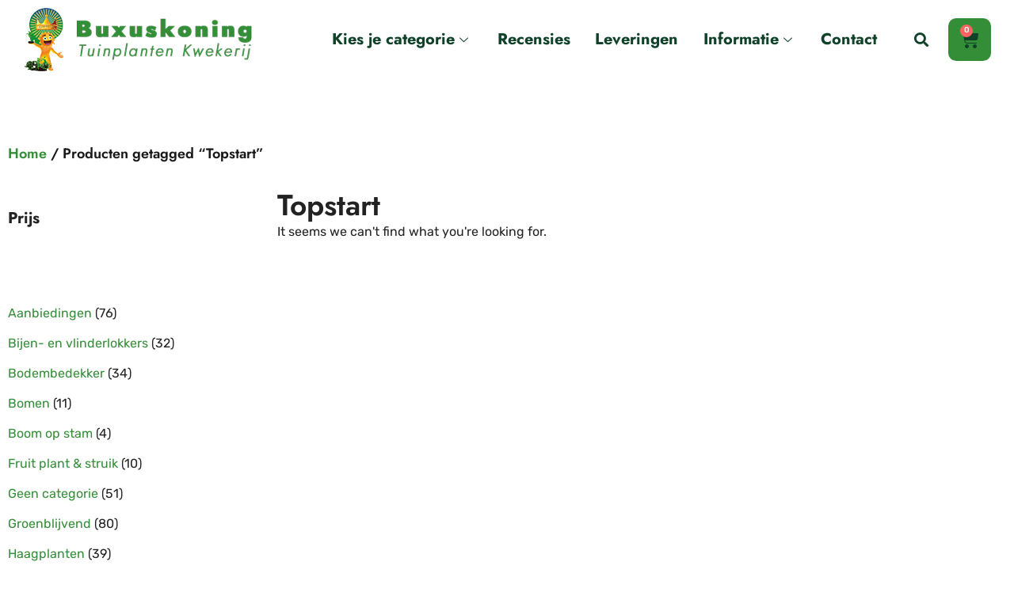

--- FILE ---
content_type: text/html; charset=UTF-8
request_url: https://www.buxuskoning.nl/product-tag/topstart/
body_size: 25900
content:
<!DOCTYPE html>
<html dir=ltr lang=nl-NL prefix="og: https://ogp.me/ns#">
<head><style>img.lazy{min-height:1px}</style><link href="https://www.buxuskoning.nl/wp-content/plugins/w3-total-cache/pub/js/lazyload.min.js" as=script>
<meta charset=UTF-8>
<title>Topstart | Buxuskoning</title>
<style>#wpadminbar #wp-admin-bar-p404_free_top_button .ab-icon:before{content:"\f103";color:red;top:2px}</style>
<style>img:is([sizes="auto" i], [sizes^="auto," i]) {contain-intrinsic-size:3000px 1500px}</style>
<!-- All in One SEO 4.8.1.1 - aioseo.com -->
<meta name=robots content=max-image-preview:large />
<link rel=canonical href="https://www.buxuskoning.nl/product-tag/topstart/"/>
<meta name=generator content="All in One SEO (AIOSEO) 4.8.1.1"/>
<script type="application/ld+json" class=aioseo-schema>
			{"@context":"https:\/\/schema.org","@graph":[{"@type":"BreadcrumbList","@id":"https:\/\/www.buxuskoning.nl\/product-tag\/topstart\/#breadcrumblist","itemListElement":[{"@type":"ListItem","@id":"https:\/\/www.buxuskoning.nl\/#listItem","position":1,"name":"Home","item":"https:\/\/www.buxuskoning.nl\/","nextItem":{"@type":"ListItem","@id":"https:\/\/www.buxuskoning.nl\/product-tag\/topstart\/#listItem","name":"Topstart"}},{"@type":"ListItem","@id":"https:\/\/www.buxuskoning.nl\/product-tag\/topstart\/#listItem","position":2,"name":"Topstart","previousItem":{"@type":"ListItem","@id":"https:\/\/www.buxuskoning.nl\/#listItem","name":"Home"}}]},{"@type":"CollectionPage","@id":"https:\/\/www.buxuskoning.nl\/product-tag\/topstart\/#collectionpage","url":"https:\/\/www.buxuskoning.nl\/product-tag\/topstart\/","name":"Topstart | Buxuskoning","inLanguage":"nl-NL","isPartOf":{"@id":"https:\/\/www.buxuskoning.nl\/#website"},"breadcrumb":{"@id":"https:\/\/www.buxuskoning.nl\/product-tag\/topstart\/#breadcrumblist"}},{"@type":"Organization","@id":"https:\/\/www.buxuskoning.nl\/#organization","name":"Buxuskoning","description":"De groenste (afhaal) webshop van Nederland!","url":"https:\/\/www.buxuskoning.nl\/","telephone":"+31651895308","logo":{"@type":"ImageObject","url":"https:\/\/www.buxuskoning.nl\/wp-content\/uploads\/2023\/09\/logo-buxuskoning.png","@id":"https:\/\/www.buxuskoning.nl\/product-tag\/topstart\/#organizationLogo","width":300,"height":80},"image":{"@id":"https:\/\/www.buxuskoning.nl\/product-tag\/topstart\/#organizationLogo"}},{"@type":"WebSite","@id":"https:\/\/www.buxuskoning.nl\/#website","url":"https:\/\/www.buxuskoning.nl\/","name":"Buxuskoning","description":"De groenste (afhaal) webshop van Nederland!","inLanguage":"nl-NL","publisher":{"@id":"https:\/\/www.buxuskoning.nl\/#organization"}}]}
		</script>
<!-- All in One SEO -->
<meta name=viewport content="width=device-width, initial-scale=1"><!-- Google tag (gtag.js) toestemmingsmodus dataLayer toegevoegd door Site Kit -->
<script id=google_gtagjs-js-consent-mode-data-layer>window.dataLayer=window.dataLayer||[];function gtag(){dataLayer.push(arguments);}gtag('consent','default',{"ad_personalization":"denied","ad_storage":"denied","ad_user_data":"denied","analytics_storage":"denied","functionality_storage":"denied","security_storage":"denied","personalization_storage":"denied","region":["AT","BE","BG","CH","CY","CZ","DE","DK","EE","ES","FI","FR","GB","GR","HR","HU","IE","IS","IT","LI","LT","LU","LV","MT","NL","NO","PL","PT","RO","SE","SI","SK"],"wait_for_update":500});window._googlesitekitConsentCategoryMap={"statistics":["analytics_storage"],"marketing":["ad_storage","ad_user_data","ad_personalization"],"functional":["functionality_storage","security_storage"],"preferences":["personalization_storage"]};window._googlesitekitConsents={"ad_personalization":"denied","ad_storage":"denied","ad_user_data":"denied","analytics_storage":"denied","functionality_storage":"denied","security_storage":"denied","personalization_storage":"denied","region":["AT","BE","BG","CH","CY","CZ","DE","DK","EE","ES","FI","FR","GB","GR","HR","HU","IE","IS","IT","LI","LT","LU","LV","MT","NL","NO","PL","PT","RO","SE","SI","SK"],"wait_for_update":500};</script>
<!-- Einde Google tag (gtag.js) toestemmingsmodus dataLayer toegevoegd door Site Kit -->
<link rel=dns-prefetch href='//www.googletagmanager.com'/>
<link href='https://fonts.gstatic.com' crossorigin rel=preconnect />
<link href='https://fonts.googleapis.com' crossorigin rel=preconnect />
<link rel=alternate type="application/rss+xml" title="Buxuskoning &raquo; feed" href="https://www.buxuskoning.nl/feed/"/>
<link rel=alternate type="application/rss+xml" title="Buxuskoning &raquo; reacties feed" href="https://www.buxuskoning.nl/comments/feed/"/>
<link rel=alternate type="application/rss+xml" title="Buxuskoning &raquo; Topstart Tag feed" href="https://www.buxuskoning.nl/product-tag/topstart/feed/"/>
<!-- This site uses the Google Analytics by MonsterInsights plugin v9.11.1 - Using Analytics tracking - https://www.monsterinsights.com/ -->
<script src="//www.googletagmanager.com/gtag/js?id=G-KTCSG16V24" data-cfasync=false data-wpfc-render=false async></script>
<script data-cfasync=false data-wpfc-render=false>var mi_version='9.11.1';var mi_track_user=true;var mi_no_track_reason='';var MonsterInsightsDefaultLocations={"page_location":"https:\/\/www.buxuskoning.nl\/product-tag\/topstart\/"};if(typeof MonsterInsightsPrivacyGuardFilter==='function'){var MonsterInsightsLocations=(typeof MonsterInsightsExcludeQuery==='object')?MonsterInsightsPrivacyGuardFilter(MonsterInsightsExcludeQuery):MonsterInsightsPrivacyGuardFilter(MonsterInsightsDefaultLocations);}else{var MonsterInsightsLocations=(typeof MonsterInsightsExcludeQuery==='object')?MonsterInsightsExcludeQuery:MonsterInsightsDefaultLocations;}var disableStrs=['ga-disable-G-KTCSG16V24',];function __gtagTrackerIsOptedOut(){for(var index=0;index<disableStrs.length;index++){if(document.cookie.indexOf(disableStrs[index]+'=true')>-1){return true;}}return false;}if(__gtagTrackerIsOptedOut()){for(var index=0;index<disableStrs.length;index++){window[disableStrs[index]]=true;}}function __gtagTrackerOptout(){for(var index=0;index<disableStrs.length;index++){document.cookie=disableStrs[index]+'=true; expires=Thu, 31 Dec 2099 23:59:59 UTC; path=/';window[disableStrs[index]]=true;}}if('undefined'===typeof gaOptout){function gaOptout(){__gtagTrackerOptout();}}window.dataLayer=window.dataLayer||[];window.MonsterInsightsDualTracker={helpers:{},trackers:{},};if(mi_track_user){function __gtagDataLayer(){dataLayer.push(arguments);}function __gtagTracker(type,name,parameters){if(!parameters){parameters={};}if(parameters.send_to){__gtagDataLayer.apply(null,arguments);return;}if(type==='event'){parameters.send_to=monsterinsights_frontend.v4_id;var hookName=name;if(typeof parameters['event_category']!=='undefined'){hookName=parameters['event_category']+':'+name;}if(typeof MonsterInsightsDualTracker.trackers[hookName]!=='undefined'){MonsterInsightsDualTracker.trackers[hookName](parameters);}else{__gtagDataLayer('event',name,parameters);}}else{__gtagDataLayer.apply(null,arguments);}}__gtagTracker('js',new Date());__gtagTracker('set',{'developer_id.dZGIzZG':true,});if(MonsterInsightsLocations.page_location){__gtagTracker('set',MonsterInsightsLocations);}__gtagTracker('config','G-KTCSG16V24',{"forceSSL":"true","link_attribution":"true"});window.gtag=__gtagTracker;(function(){var noopfn=function(){return null;};var newtracker=function(){return new Tracker();};var Tracker=function(){return null;};var p=Tracker.prototype;p.get=noopfn;p.set=noopfn;p.send=function(){var args=Array.prototype.slice.call(arguments);args.unshift('send');__gaTracker.apply(null,args);};var __gaTracker=function(){var len=arguments.length;if(len===0){return;}var f=arguments[len-1];if(typeof f!=='object'||f===null||typeof f.hitCallback!=='function'){if('send'===arguments[0]){var hitConverted,hitObject=false,action;if('event'===arguments[1]){if('undefined'!==typeof arguments[3]){hitObject={'eventAction':arguments[3],'eventCategory':arguments[2],'eventLabel':arguments[4],'value':arguments[5]?arguments[5]:1,}}}if('pageview'===arguments[1]){if('undefined'!==typeof arguments[2]){hitObject={'eventAction':'page_view','page_path':arguments[2],}}}if(typeof arguments[2]==='object'){hitObject=arguments[2];}if(typeof arguments[5]==='object'){Object.assign(hitObject,arguments[5]);}if('undefined'!==typeof arguments[1].hitType){hitObject=arguments[1];if('pageview'===hitObject.hitType){hitObject.eventAction='page_view';}}if(hitObject){action='timing'===arguments[1].hitType?'timing_complete':hitObject.eventAction;hitConverted=mapArgs(hitObject);__gtagTracker('event',action,hitConverted);}}return;}function mapArgs(args){var arg,hit={};var gaMap={'eventCategory':'event_category','eventAction':'event_action','eventLabel':'event_label','eventValue':'event_value','nonInteraction':'non_interaction','timingCategory':'event_category','timingVar':'name','timingValue':'value','timingLabel':'event_label','page':'page_path','location':'page_location','title':'page_title','referrer':'page_referrer',};for(arg in args){if(!(!args.hasOwnProperty(arg)||!gaMap.hasOwnProperty(arg))){hit[gaMap[arg]]=args[arg];}else{hit[arg]=args[arg];}}return hit;}try{f.hitCallback();}catch(ex){}};__gaTracker.create=newtracker;__gaTracker.getByName=newtracker;__gaTracker.getAll=function(){return[];};__gaTracker.remove=noopfn;__gaTracker.loaded=true;window['__gaTracker']=__gaTracker;})();}else{console.log("");(function(){function __gtagTracker(){return null;}window['__gtagTracker']=__gtagTracker;window['gtag']=__gtagTracker;})();}</script>
<!-- / Google Analytics by MonsterInsights -->
<script>window._wpemojiSettings={"baseUrl":"https:\/\/s.w.org\/images\/core\/emoji\/16.0.1\/72x72\/","ext":".png","svgUrl":"https:\/\/s.w.org\/images\/core\/emoji\/16.0.1\/svg\/","svgExt":".svg","source":{"concatemoji":"https:\/\/www.buxuskoning.nl\/wp-includes\/js\/wp-emoji-release.min.js?ver=6.8.3"}};!function(s,n){var o,i,e;function c(e){try{var t={supportTests:e,timestamp:(new Date).valueOf()};sessionStorage.setItem(o,JSON.stringify(t))}catch(e){}}function p(e,t,n){e.clearRect(0,0,e.canvas.width,e.canvas.height),e.fillText(t,0,0);var t=new Uint32Array(e.getImageData(0,0,e.canvas.width,e.canvas.height).data),a=(e.clearRect(0,0,e.canvas.width,e.canvas.height),e.fillText(n,0,0),new Uint32Array(e.getImageData(0,0,e.canvas.width,e.canvas.height).data));return t.every(function(e,t){return e===a[t]})}function u(e,t){e.clearRect(0,0,e.canvas.width,e.canvas.height),e.fillText(t,0,0);for(var n=e.getImageData(16,16,1,1),a=0;a<n.data.length;a++)if(0!==n.data[a])return!1;return!0}function f(e,t,n,a){switch(t){case"flag":return n(e,"\ud83c\udff3\ufe0f\u200d\u26a7\ufe0f","\ud83c\udff3\ufe0f\u200b\u26a7\ufe0f")?!1:!n(e,"\ud83c\udde8\ud83c\uddf6","\ud83c\udde8\u200b\ud83c\uddf6")&&!n(e,"\ud83c\udff4\udb40\udc67\udb40\udc62\udb40\udc65\udb40\udc6e\udb40\udc67\udb40\udc7f","\ud83c\udff4\u200b\udb40\udc67\u200b\udb40\udc62\u200b\udb40\udc65\u200b\udb40\udc6e\u200b\udb40\udc67\u200b\udb40\udc7f");case"emoji":return!a(e,"\ud83e\udedf")}return!1}function g(e,t,n,a){var r="undefined"!=typeof WorkerGlobalScope&&self instanceof WorkerGlobalScope?new OffscreenCanvas(300,150):s.createElement("canvas"),o=r.getContext("2d",{willReadFrequently:!0}),i=(o.textBaseline="top",o.font="600 32px Arial",{});return e.forEach(function(e){i[e]=t(o,e,n,a)}),i}function t(e){var t=s.createElement("script");t.src=e,t.defer=!0,s.head.appendChild(t)}"undefined"!=typeof Promise&&(o="wpEmojiSettingsSupports",i=["flag","emoji"],n.supports={everything:!0,everythingExceptFlag:!0},e=new Promise(function(e){s.addEventListener("DOMContentLoaded",e,{once:!0})}),new Promise(function(t){var n=function(){try{var e=JSON.parse(sessionStorage.getItem(o));if("object"==typeof e&&"number"==typeof e.timestamp&&(new Date).valueOf()<e.timestamp+604800&&"object"==typeof e.supportTests)return e.supportTests}catch(e){}return null}();if(!n){if("undefined"!=typeof Worker&&"undefined"!=typeof OffscreenCanvas&&"undefined"!=typeof URL&&URL.createObjectURL&&"undefined"!=typeof Blob)try{var e="postMessage("+g.toString()+"("+[JSON.stringify(i),f.toString(),p.toString(),u.toString()].join(",")+"));",a=new Blob([e],{type:"text/javascript"}),r=new Worker(URL.createObjectURL(a),{name:"wpTestEmojiSupports"});return void(r.onmessage=function(e){c(n=e.data),r.terminate(),t(n)})}catch(e){}c(n=g(i,f,p,u))}t(n)}).then(function(e){for(var t in e)n.supports[t]=e[t],n.supports.everything=n.supports.everything&&n.supports[t],"flag"!==t&&(n.supports.everythingExceptFlag=n.supports.everythingExceptFlag&&n.supports[t]);n.supports.everythingExceptFlag=n.supports.everythingExceptFlag&&!n.supports.flag,n.DOMReady=!1,n.readyCallback=function(){n.DOMReady=!0}}).then(function(){return e}).then(function(){var e;n.supports.everything||(n.readyCallback(),(e=n.source||{}).concatemoji?t(e.concatemoji):e.wpemoji&&e.twemoji&&(t(e.twemoji),t(e.wpemoji)))}))}((window,document),window._wpemojiSettings);</script>
<style id=wp-emoji-styles-inline-css>img.wp-smiley,img.emoji{display:inline!important;border:none!important;box-shadow:none!important;height:1em!important;width:1em!important;margin:0 .07em!important;vertical-align:-.1em!important;background:none!important;padding:0!important}</style>
<link rel=stylesheet id=wp-block-library-css href='https://www.buxuskoning.nl/wp-includes/css/dist/block-library/A.style.min.css,qver=6.8.3.pagespeed.cf.6w6iIy5A4f.css' media=all />
<style id=classic-theme-styles-inline-css>.wp-block-button__link{color:#fff;background-color:#32373c;border-radius:9999px;box-shadow:none;text-decoration:none;padding:calc(.667em + 2px) calc(1.333em + 2px);font-size:1.125em}.wp-block-file__button{background:#32373c;color:#fff;text-decoration:none}</style>
<style id=global-styles-inline-css>:root{--wp--preset--aspect-ratio--square:1;--wp--preset--aspect-ratio--4-3: 4/3;--wp--preset--aspect-ratio--3-4: 3/4;--wp--preset--aspect-ratio--3-2: 3/2;--wp--preset--aspect-ratio--2-3: 2/3;--wp--preset--aspect-ratio--16-9: 16/9;--wp--preset--aspect-ratio--9-16: 9/16;--wp--preset--color--black:#000;--wp--preset--color--cyan-bluish-gray:#abb8c3;--wp--preset--color--white:#fff;--wp--preset--color--pale-pink:#f78da7;--wp--preset--color--vivid-red:#cf2e2e;--wp--preset--color--luminous-vivid-orange:#ff6900;--wp--preset--color--luminous-vivid-amber:#fcb900;--wp--preset--color--light-green-cyan:#7bdcb5;--wp--preset--color--vivid-green-cyan:#00d084;--wp--preset--color--pale-cyan-blue:#8ed1fc;--wp--preset--color--vivid-cyan-blue:#0693e3;--wp--preset--color--vivid-purple:#9b51e0;--wp--preset--color--contrast:var(--contrast);--wp--preset--color--contrast-2:var(--contrast-2);--wp--preset--color--contrast-3:var(--contrast-3);--wp--preset--color--base:var(--base);--wp--preset--color--base-2:var(--base-2);--wp--preset--color--base-3:var(--base-3);--wp--preset--color--accent:var(--accent);--wp--preset--color--global-color-8:var(--global-color-8);--wp--preset--gradient--vivid-cyan-blue-to-vivid-purple:linear-gradient(135deg,rgba(6,147,227,1) 0%,#9b51e0 100%);--wp--preset--gradient--light-green-cyan-to-vivid-green-cyan:linear-gradient(135deg,#7adcb4 0%,#00d082 100%);--wp--preset--gradient--luminous-vivid-amber-to-luminous-vivid-orange:linear-gradient(135deg,rgba(252,185,0,1) 0%,rgba(255,105,0,1) 100%);--wp--preset--gradient--luminous-vivid-orange-to-vivid-red:linear-gradient(135deg,rgba(255,105,0,1) 0%,#cf2e2e 100%);--wp--preset--gradient--very-light-gray-to-cyan-bluish-gray:linear-gradient(135deg,#eee 0%,#a9b8c3 100%);--wp--preset--gradient--cool-to-warm-spectrum:linear-gradient(135deg,#4aeadc 0%,#9778d1 20%,#cf2aba 40%,#ee2c82 60%,#fb6962 80%,#fef84c 100%);--wp--preset--gradient--blush-light-purple:linear-gradient(135deg,#ffceec 0%,#9896f0 100%);--wp--preset--gradient--blush-bordeaux:linear-gradient(135deg,#fecda5 0%,#fe2d2d 50%,#6b003e 100%);--wp--preset--gradient--luminous-dusk:linear-gradient(135deg,#ffcb70 0%,#c751c0 50%,#4158d0 100%);--wp--preset--gradient--pale-ocean:linear-gradient(135deg,#fff5cb 0%,#b6e3d4 50%,#33a7b5 100%);--wp--preset--gradient--electric-grass:linear-gradient(135deg,#caf880 0%,#71ce7e 100%);--wp--preset--gradient--midnight:linear-gradient(135deg,#020381 0%,#2874fc 100%);--wp--preset--font-size--small:13px;--wp--preset--font-size--medium:20px;--wp--preset--font-size--large:36px;--wp--preset--font-size--x-large:42px;--wp--preset--spacing--20:.44rem;--wp--preset--spacing--30:.67rem;--wp--preset--spacing--40:1rem;--wp--preset--spacing--50:1.5rem;--wp--preset--spacing--60:2.25rem;--wp--preset--spacing--70:3.38rem;--wp--preset--spacing--80:5.06rem;--wp--preset--shadow--natural:6px 6px 9px rgba(0,0,0,.2);--wp--preset--shadow--deep:12px 12px 50px rgba(0,0,0,.4);--wp--preset--shadow--sharp:6px 6px 0 rgba(0,0,0,.2);--wp--preset--shadow--outlined:6px 6px 0 -3px rgba(255,255,255,1) , 6px 6px rgba(0,0,0,1);--wp--preset--shadow--crisp:6px 6px 0 rgba(0,0,0,1)}:where(.is-layout-flex){gap:.5em}:where(.is-layout-grid){gap:.5em}body .is-layout-flex{display:flex}.is-layout-flex{flex-wrap:wrap;align-items:center}.is-layout-flex > :is(*, div){margin:0}body .is-layout-grid{display:grid}.is-layout-grid > :is(*, div){margin:0}:where(.wp-block-columns.is-layout-flex){gap:2em}:where(.wp-block-columns.is-layout-grid){gap:2em}:where(.wp-block-post-template.is-layout-flex){gap:1.25em}:where(.wp-block-post-template.is-layout-grid){gap:1.25em}.has-black-color{color:var(--wp--preset--color--black)!important}.has-cyan-bluish-gray-color{color:var(--wp--preset--color--cyan-bluish-gray)!important}.has-white-color{color:var(--wp--preset--color--white)!important}.has-pale-pink-color{color:var(--wp--preset--color--pale-pink)!important}.has-vivid-red-color{color:var(--wp--preset--color--vivid-red)!important}.has-luminous-vivid-orange-color{color:var(--wp--preset--color--luminous-vivid-orange)!important}.has-luminous-vivid-amber-color{color:var(--wp--preset--color--luminous-vivid-amber)!important}.has-light-green-cyan-color{color:var(--wp--preset--color--light-green-cyan)!important}.has-vivid-green-cyan-color{color:var(--wp--preset--color--vivid-green-cyan)!important}.has-pale-cyan-blue-color{color:var(--wp--preset--color--pale-cyan-blue)!important}.has-vivid-cyan-blue-color{color:var(--wp--preset--color--vivid-cyan-blue)!important}.has-vivid-purple-color{color:var(--wp--preset--color--vivid-purple)!important}.has-black-background-color{background-color:var(--wp--preset--color--black)!important}.has-cyan-bluish-gray-background-color{background-color:var(--wp--preset--color--cyan-bluish-gray)!important}.has-white-background-color{background-color:var(--wp--preset--color--white)!important}.has-pale-pink-background-color{background-color:var(--wp--preset--color--pale-pink)!important}.has-vivid-red-background-color{background-color:var(--wp--preset--color--vivid-red)!important}.has-luminous-vivid-orange-background-color{background-color:var(--wp--preset--color--luminous-vivid-orange)!important}.has-luminous-vivid-amber-background-color{background-color:var(--wp--preset--color--luminous-vivid-amber)!important}.has-light-green-cyan-background-color{background-color:var(--wp--preset--color--light-green-cyan)!important}.has-vivid-green-cyan-background-color{background-color:var(--wp--preset--color--vivid-green-cyan)!important}.has-pale-cyan-blue-background-color{background-color:var(--wp--preset--color--pale-cyan-blue)!important}.has-vivid-cyan-blue-background-color{background-color:var(--wp--preset--color--vivid-cyan-blue)!important}.has-vivid-purple-background-color{background-color:var(--wp--preset--color--vivid-purple)!important}.has-black-border-color{border-color:var(--wp--preset--color--black)!important}.has-cyan-bluish-gray-border-color{border-color:var(--wp--preset--color--cyan-bluish-gray)!important}.has-white-border-color{border-color:var(--wp--preset--color--white)!important}.has-pale-pink-border-color{border-color:var(--wp--preset--color--pale-pink)!important}.has-vivid-red-border-color{border-color:var(--wp--preset--color--vivid-red)!important}.has-luminous-vivid-orange-border-color{border-color:var(--wp--preset--color--luminous-vivid-orange)!important}.has-luminous-vivid-amber-border-color{border-color:var(--wp--preset--color--luminous-vivid-amber)!important}.has-light-green-cyan-border-color{border-color:var(--wp--preset--color--light-green-cyan)!important}.has-vivid-green-cyan-border-color{border-color:var(--wp--preset--color--vivid-green-cyan)!important}.has-pale-cyan-blue-border-color{border-color:var(--wp--preset--color--pale-cyan-blue)!important}.has-vivid-cyan-blue-border-color{border-color:var(--wp--preset--color--vivid-cyan-blue)!important}.has-vivid-purple-border-color{border-color:var(--wp--preset--color--vivid-purple)!important}.has-vivid-cyan-blue-to-vivid-purple-gradient-background{background:var(--wp--preset--gradient--vivid-cyan-blue-to-vivid-purple)!important}.has-light-green-cyan-to-vivid-green-cyan-gradient-background{background:var(--wp--preset--gradient--light-green-cyan-to-vivid-green-cyan)!important}.has-luminous-vivid-amber-to-luminous-vivid-orange-gradient-background{background:var(--wp--preset--gradient--luminous-vivid-amber-to-luminous-vivid-orange)!important}.has-luminous-vivid-orange-to-vivid-red-gradient-background{background:var(--wp--preset--gradient--luminous-vivid-orange-to-vivid-red)!important}.has-very-light-gray-to-cyan-bluish-gray-gradient-background{background:var(--wp--preset--gradient--very-light-gray-to-cyan-bluish-gray)!important}.has-cool-to-warm-spectrum-gradient-background{background:var(--wp--preset--gradient--cool-to-warm-spectrum)!important}.has-blush-light-purple-gradient-background{background:var(--wp--preset--gradient--blush-light-purple)!important}.has-blush-bordeaux-gradient-background{background:var(--wp--preset--gradient--blush-bordeaux)!important}.has-luminous-dusk-gradient-background{background:var(--wp--preset--gradient--luminous-dusk)!important}.has-pale-ocean-gradient-background{background:var(--wp--preset--gradient--pale-ocean)!important}.has-electric-grass-gradient-background{background:var(--wp--preset--gradient--electric-grass)!important}.has-midnight-gradient-background{background:var(--wp--preset--gradient--midnight)!important}.has-small-font-size{font-size:var(--wp--preset--font-size--small)!important}.has-medium-font-size{font-size:var(--wp--preset--font-size--medium)!important}.has-large-font-size{font-size:var(--wp--preset--font-size--large)!important}.has-x-large-font-size{font-size:var(--wp--preset--font-size--x-large)!important}:where(.wp-block-post-template.is-layout-flex){gap:1.25em}:where(.wp-block-post-template.is-layout-grid){gap:1.25em}:where(.wp-block-columns.is-layout-flex){gap:2em}:where(.wp-block-columns.is-layout-grid){gap:2em}:root :where(.wp-block-pullquote){font-size:1.5em;line-height:1.6}</style>
<link rel=stylesheet id=woocommerce-layout-css href='https://www.buxuskoning.nl/wp-content/plugins/woocommerce/assets/css/woocommerce-layout.css?ver=9.8.6' media=all />
<link rel=stylesheet id=woocommerce-smallscreen-css href='https://www.buxuskoning.nl/wp-content/plugins/woocommerce/assets/css/woocommerce-smallscreen.css?ver=9.8.6' media='only screen and (max-width: 768px)'/>
<link rel=stylesheet id=woocommerce-general-css href='https://www.buxuskoning.nl/wp-content/plugins/woocommerce/assets/css/woocommerce.css?ver=9.8.6' media=all />
<style id=woocommerce-inline-inline-css>.woocommerce form .form-row .required{visibility:visible}</style>
<link rel=stylesheet id=aws-style-css href='https://www.buxuskoning.nl/wp-content/plugins/advanced-woo-search/assets/css/common.min.css?ver=3.31' media=all />
<link rel=stylesheet id=grw-public-main-css-css href='https://www.buxuskoning.nl/wp-content/plugins/widget-google-reviews/assets/css/A.public-main.css,qver=5.7.1.pagespeed.cf.J34vH6zAD3.css' media=all />
<link rel=stylesheet id=brands-styles-css href='https://www.buxuskoning.nl/wp-content/plugins/woocommerce/assets/css/brands.css?ver=9.8.6' media=all />
<link rel=stylesheet id=generate-style-css href='https://www.buxuskoning.nl/wp-content/themes/generatepress/assets/css/main.min.css?ver=3.5.1' media=all />
<style id=generate-style-inline-css>
body{background-color:var(--base-3);color:var(--contrast);}a{color:var(--accent);}a{text-decoration:underline;}.entry-title a, .site-branding a, a.button, .wp-block-button__link, .main-navigation a{text-decoration:none;}a:hover, a:focus, a:active{color:var(--contrast);}.grid-container{max-width:1600px;}.wp-block-group__inner-container{max-width:1600px;margin-left:auto;margin-right:auto;}:root{--contrast:#222222;--contrast-2:#575760;--contrast-3:#b2b2be;--base:#f0f0f0;--base-2:#f7f8f9;--base-3:#ffffff;--accent:#348e38;--global-color-8:#72a100;}:root .has-contrast-color{color:var(--contrast);}:root .has-contrast-background-color{background-color:var(--contrast);}:root .has-contrast-2-color{color:var(--contrast-2);}:root .has-contrast-2-background-color{background-color:var(--contrast-2);}:root .has-contrast-3-color{color:var(--contrast-3);}:root .has-contrast-3-background-color{background-color:var(--contrast-3);}:root .has-base-color{color:var(--base);}:root .has-base-background-color{background-color:var(--base);}:root .has-base-2-color{color:var(--base-2);}:root .has-base-2-background-color{background-color:var(--base-2);}:root .has-base-3-color{color:var(--base-3);}:root .has-base-3-background-color{background-color:var(--base-3);}:root .has-accent-color{color:var(--accent);}:root .has-accent-background-color{background-color:var(--accent);}:root .has-global-color-8-color{color:var(--global-color-8);}:root .has-global-color-8-background-color{background-color:var(--global-color-8);}body, button, input, select, textarea{font-family:Rubik, sans-serif;font-weight:normal;font-size:16px;}body{line-height:30px;}.top-bar{font-family:Jost, sans-serif;font-size:11px;}h1, h2, h3, h4, h5, h6{font-family:Jost, sans-serif;font-weight:600;font-size:37px;}.top-bar{background-color:#636363;color:#ffffff;}.top-bar a{color:#ffffff;}.top-bar a:hover{color:#303030;}.site-header{background-color:var(--base-3);}.main-title a,.main-title a:hover{color:var(--contrast);}.site-description{color:var(--contrast-2);}.mobile-menu-control-wrapper .menu-toggle,.mobile-menu-control-wrapper .menu-toggle:hover,.mobile-menu-control-wrapper .menu-toggle:focus,.has-inline-mobile-toggle #site-navigation.toggled{background-color:rgba(0, 0, 0, 0.02);}.main-navigation,.main-navigation ul ul{background-color:var(--base-3);}.main-navigation .main-nav ul li a, .main-navigation .menu-toggle, .main-navigation .menu-bar-items{color:var(--contrast);}.main-navigation .main-nav ul li:not([class*="current-menu-"]):hover > a, .main-navigation .main-nav ul li:not([class*="current-menu-"]):focus > a, .main-navigation .main-nav ul li.sfHover:not([class*="current-menu-"]) > a, .main-navigation .menu-bar-item:hover > a, .main-navigation .menu-bar-item.sfHover > a{color:var(--accent);}button.menu-toggle:hover,button.menu-toggle:focus{color:var(--contrast);}.main-navigation .main-nav ul li[class*="current-menu-"] > a{color:var(--accent);}.navigation-search input[type="search"],.navigation-search input[type="search"]:active, .navigation-search input[type="search"]:focus, .main-navigation .main-nav ul li.search-item.active > a, .main-navigation .menu-bar-items .search-item.active > a{color:var(--accent);}.main-navigation ul ul{background-color:var(--base);}.separate-containers .inside-article, .separate-containers .comments-area, .separate-containers .page-header, .one-container .container, .separate-containers .paging-navigation, .inside-page-header{background-color:var(--base-3);}.entry-title a{color:var(--contrast);}.entry-title a:hover{color:var(--contrast-2);}.entry-meta{color:var(--contrast-2);}.sidebar .widget{background-color:var(--base-3);}.footer-widgets{background-color:var(--base-3);}.site-info{background-color:var(--base-3);}input[type="text"],input[type="email"],input[type="url"],input[type="password"],input[type="search"],input[type="tel"],input[type="number"],textarea,select{color:var(--contrast);background-color:var(--base-2);border-color:var(--base);}input[type="text"]:focus,input[type="email"]:focus,input[type="url"]:focus,input[type="password"]:focus,input[type="search"]:focus,input[type="tel"]:focus,input[type="number"]:focus,textarea:focus,select:focus{color:var(--contrast);background-color:var(--base-2);border-color:var(--contrast-3);}button,html input[type="button"],input[type="reset"],input[type="submit"],a.button,a.wp-block-button__link:not(.has-background){color:#ffffff;background-color:#0f4229;}button:hover,html input[type="button"]:hover,input[type="reset"]:hover,input[type="submit"]:hover,a.button:hover,button:focus,html input[type="button"]:focus,input[type="reset"]:focus,input[type="submit"]:focus,a.button:focus,a.wp-block-button__link:not(.has-background):active,a.wp-block-button__link:not(.has-background):focus,a.wp-block-button__link:not(.has-background):hover{color:#ffffff;background-color:#0f4229;}a.generate-back-to-top{background-color:rgba( 0,0,0,0.4 );color:#ffffff;}a.generate-back-to-top:hover,a.generate-back-to-top:focus{background-color:rgba( 0,0,0,0.6 );color:#ffffff;}:root{--gp-search-modal-bg-color:var(--base-3);--gp-search-modal-text-color:var(--contrast);--gp-search-modal-overlay-bg-color:rgba(0,0,0,0.2);}@media (max-width: 768px){.main-navigation .menu-bar-item:hover > a, .main-navigation .menu-bar-item.sfHover > a{background:none;color:var(--contrast);}}.nav-below-header .main-navigation .inside-navigation.grid-container, .nav-above-header .main-navigation .inside-navigation.grid-container{padding:0px 20px 0px 20px;}.site-main .wp-block-group__inner-container{padding:40px;}.separate-containers .paging-navigation{padding-top:20px;padding-bottom:20px;}.entry-content .alignwide, body:not(.no-sidebar) .entry-content .alignfull{margin-left:-40px;width:calc(100% + 80px);max-width:calc(100% + 80px);}.rtl .menu-item-has-children .dropdown-menu-toggle{padding-left:20px;}.rtl .main-navigation .main-nav ul li.menu-item-has-children > a{padding-right:20px;}@media (max-width:768px){.separate-containers .inside-article, .separate-containers .comments-area, .separate-containers .page-header, .separate-containers .paging-navigation, .one-container .site-content, .inside-page-header{padding:30px;}.site-main .wp-block-group__inner-container{padding:30px;}.inside-top-bar{padding-right:30px;padding-left:30px;}.inside-header{padding-right:30px;padding-left:30px;}.widget-area .widget{padding-top:30px;padding-right:30px;padding-bottom:30px;padding-left:30px;}.footer-widgets-container{padding-top:30px;padding-right:30px;padding-bottom:30px;padding-left:30px;}.inside-site-info{padding-right:30px;padding-left:30px;}.entry-content .alignwide, body:not(.no-sidebar) .entry-content .alignfull{margin-left:-30px;width:calc(100% + 60px);max-width:calc(100% + 60px);}.one-container .site-main .paging-navigation{margin-bottom:20px;}}/* End cached CSS */.is-right-sidebar{width:20%;}.is-left-sidebar{width:30%;}.site-content .content-area{width:100%;}@media (max-width: 768px){.main-navigation .menu-toggle,.sidebar-nav-mobile:not(#sticky-placeholder){display:block;}.main-navigation ul,.gen-sidebar-nav,.main-navigation:not(.slideout-navigation):not(.toggled) .main-nav > ul,.has-inline-mobile-toggle #site-navigation .inside-navigation > *:not(.navigation-search):not(.main-nav){display:none;}.nav-align-right .inside-navigation,.nav-align-center .inside-navigation{justify-content:space-between;}.has-inline-mobile-toggle .mobile-menu-control-wrapper{display:flex;flex-wrap:wrap;}.has-inline-mobile-toggle .inside-header{flex-direction:row;text-align:left;flex-wrap:wrap;}.has-inline-mobile-toggle .header-widget,.has-inline-mobile-toggle #site-navigation{flex-basis:100%;}.nav-float-left .has-inline-mobile-toggle #site-navigation{order:10;}}
.elementor-template-full-width .site-content{display:block;}
.dynamic-author-image-rounded{border-radius:100%;}.dynamic-featured-image, .dynamic-author-image{vertical-align:middle;}.one-container.blog .dynamic-content-template:not(:last-child), .one-container.archive .dynamic-content-template:not(:last-child){padding-bottom:0px;}.dynamic-entry-excerpt > p:last-child{margin-bottom:0px;}
</style>
<link rel=stylesheet id=generate-google-fonts-css href='https://fonts.googleapis.com/css?family=Jost%3A100%2C200%2C300%2Cregular%2C500%2C600%2C700%2C800%2C900%2C100italic%2C200italic%2C300italic%2Citalic%2C500italic%2C600italic%2C700italic%2C800italic%2C900italic%7CRubik%3A300%2Cregular%2C500%2C600%2C700%2C800%2C900%2C300italic%2Citalic%2C500italic%2C600italic%2C700italic%2C800italic%2C900italic&#038;display=auto&#038;ver=3.5.1' media=all />
<link rel=stylesheet id=elementor-frontend-css href='https://www.buxuskoning.nl/wp-content/plugins/elementor/assets/css/A.frontend.min.css,qver=3.28.4.pagespeed.cf.3CkrLD-xt-.css' media=all />
<style id=widget-image-css media=all>.elementor-widget-image{text-align:center}.elementor-widget-image a{display:inline-block}.elementor-widget-image a img[src$=".svg"]{width:48px}.elementor-widget-image img{display:inline-block;vertical-align:middle}</style>
<link rel=stylesheet id=widget-search-form-css href='https://www.buxuskoning.nl/wp-content/plugins/pro-elements/assets/css/A.widget-search-form.min.css,qver=3.28.1.pagespeed.cf.dl4qNskmo1.css' media=all />
<link rel=stylesheet id=elementor-icons-shared-0-css href='https://www.buxuskoning.nl/wp-content/plugins/elementor/assets/lib/font-awesome/css/A.fontawesome.min.css,qver=5.15.3.pagespeed.cf.OnyloIe9DI.css' media=all />
<style id=elementor-icons-fa-solid-css media=all>@font-face{font-family:"Font Awesome 5 Free";font-style:normal;font-weight:900;font-display:block;src:url(/wp-content/plugins/elementor/assets/lib/font-awesome/webfonts/fa-solid-900.eot);src:url(/wp-content/plugins/elementor/assets/lib/font-awesome/webfonts/fa-solid-900.eot?#iefix) format("embedded-opentype") , url(/wp-content/plugins/elementor/assets/lib/font-awesome/webfonts/fa-solid-900.woff2) format("woff2") , url(/wp-content/plugins/elementor/assets/lib/font-awesome/webfonts/fa-solid-900.woff) format("woff") , url(/wp-content/plugins/elementor/assets/lib/font-awesome/webfonts/fa-solid-900.ttf) format("truetype") , url(/wp-content/plugins/elementor/assets/lib/font-awesome/webfonts/fa-solid-900.svg#fontawesome) format("svg")}.fa,.fas{font-family:"Font Awesome 5 Free";font-weight:900}</style>
<link rel=stylesheet id=widget-woocommerce-menu-cart-css href='https://www.buxuskoning.nl/wp-content/plugins/pro-elements/assets/css/A.widget-woocommerce-menu-cart.min.css,qver=3.28.1.pagespeed.cf.duQmAz3-Vo.css' media=all />
<style id=e-sticky-css media=all>.elementor-sticky--active{z-index:99}.elementor-sticky__spacer .e-n-menu .e-n-menu-content{display:none}.e-con.elementor-sticky--active{z-index:var(--z-index,99)}</style>
<link rel=stylesheet id=widget-nav-menu-css href='https://www.buxuskoning.nl/wp-content/plugins/pro-elements/assets/css/A.widget-nav-menu.min.css,qver=3.28.1.pagespeed.cf.v_7bNXI1Tv.css' media=all />
<link rel=stylesheet id=widget-icon-box-css href='https://www.buxuskoning.nl/wp-content/plugins/elementor/assets/css/A.widget-icon-box.min.css,qver=3.28.4.pagespeed.cf.pA-7y1G_NK.css' media=all />
<style id=widget-heading-css media=all>.elementor-widget-heading .elementor-heading-title[class*="elementor-size-"]>a{color:inherit;font-size:inherit;line-height:inherit}.elementor-widget-heading .elementor-heading-title.elementor-size-small{font-size:15px}.elementor-widget-heading .elementor-heading-title.elementor-size-medium{font-size:19px}.elementor-widget-heading .elementor-heading-title.elementor-size-large{font-size:29px}.elementor-widget-heading .elementor-heading-title.elementor-size-xl{font-size:39px}.elementor-widget-heading .elementor-heading-title.elementor-size-xxl{font-size:59px}</style>
<link rel=stylesheet id=widget-divider-css href='https://www.buxuskoning.nl/wp-content/plugins/elementor/assets/css/A.widget-divider.min.css,qver=3.28.4.pagespeed.cf.2uVmcsjov2.css' media=all />
<link rel=stylesheet id=widget-icon-list-css href='https://www.buxuskoning.nl/wp-content/plugins/elementor/assets/css/A.widget-icon-list.min.css,qver=3.28.4.pagespeed.cf.ms8tyFW6go.css' media=all />
<link rel=stylesheet id=widget-woocommerce-products-css href='https://www.buxuskoning.nl/wp-content/plugins/pro-elements/assets/css/A.widget-woocommerce-products.min.css,qver=3.28.1.pagespeed.cf.sfQT9-w041.css' media=all />
<link rel=stylesheet id=widget-woocommerce-products-archive-css href='https://www.buxuskoning.nl/wp-content/plugins/pro-elements/assets/css/widget-woocommerce-products-archive.min.css?ver=3.28.1' media=all />
<link rel=stylesheet id=elementor-icons-css href='https://www.buxuskoning.nl/wp-content/plugins/elementor/assets/lib/eicons/css/A.elementor-icons.min.css,qver=5.36.0.pagespeed.cf.1NWVKkLboK.css' media=all />
<link rel=stylesheet id=elementor-post-21995-css href='https://www.buxuskoning.nl/wp-content/uploads/elementor/css/A.post-21995.css,qver=1745503042.pagespeed.cf.Q32gKhuN0n.css' media=all />
<link rel=stylesheet id=elementor-post-22056-css href='https://www.buxuskoning.nl/wp-content/uploads/elementor/css/A.post-22056.css,qver=1745503043.pagespeed.cf.9j6Gc8qwyn.css' media=all />
<link rel=stylesheet id=elementor-post-22260-css href='https://www.buxuskoning.nl/wp-content/uploads/elementor/css/A.post-22260.css,qver=1745504546.pagespeed.cf.fXotECJohS.css' media=all />
<link rel=stylesheet id=elementor-post-22451-css href='https://www.buxuskoning.nl/wp-content/uploads/elementor/css/A.post-22451.css,qver=1745503369.pagespeed.cf.b4iOBwGqQS.css' media=all />
<style id=akismet-widget-style-inline-css>

			.a-stats {
				--akismet-color-mid-green: #357b49;
				--akismet-color-white: #fff;
				--akismet-color-light-grey: #f6f7f7;

				max-width: 350px;
				width: auto;
			}

			.a-stats * {
				all: unset;
				box-sizing: border-box;
			}

			.a-stats strong {
				font-weight: 600;
			}

			.a-stats a.a-stats__link,
			.a-stats a.a-stats__link:visited,
			.a-stats a.a-stats__link:active {
				background: var(--akismet-color-mid-green);
				border: none;
				box-shadow: none;
				border-radius: 8px;
				color: var(--akismet-color-white);
				cursor: pointer;
				display: block;
				font-family: -apple-system, BlinkMacSystemFont, 'Segoe UI', 'Roboto', 'Oxygen-Sans', 'Ubuntu', 'Cantarell', 'Helvetica Neue', sans-serif;
				font-weight: 500;
				padding: 12px;
				text-align: center;
				text-decoration: none;
				transition: all 0.2s ease;
			}

			/* Extra specificity to deal with TwentyTwentyOne focus style */
			.widget .a-stats a.a-stats__link:focus {
				background: var(--akismet-color-mid-green);
				color: var(--akismet-color-white);
				text-decoration: none;
			}

			.a-stats a.a-stats__link:hover {
				filter: brightness(110%);
				box-shadow: 0 4px 12px rgba(0, 0, 0, 0.06), 0 0 2px rgba(0, 0, 0, 0.16);
			}

			.a-stats .count {
				color: var(--akismet-color-white);
				display: block;
				font-size: 1.5em;
				line-height: 1.4;
				padding: 0 13px;
				white-space: nowrap;
			}
		
</style>
<link rel=stylesheet id=woovartables_css-css href='https://www.buxuskoning.nl/wp-content/plugins/woo-variations-table-grid/assets/css/A.woovartables.css,qver=6.8.3.pagespeed.cf.dNwW_oNKia.css' media=all />
<link rel=stylesheet id=vartable_fancybox_css-css href='https://www.buxuskoning.nl/wp-content/plugins/woo-variations-table-grid/assets/css/A.jquery.fancybox.min.css,qver=6.8.3.pagespeed.cf.1P2lh_o9QK.css' media=all />
<link rel=stylesheet id=generate-blog-images-css href='https://www.buxuskoning.nl/wp-content/plugins/gp-premium/blog/functions/css/featured-images.min.css?ver=2.3.1' media=all />
<link rel=stylesheet id=ekit-widget-styles-css href='https://www.buxuskoning.nl/wp-content/plugins/elementskit-lite/widgets/init/assets/css/A.widget-styles.css,qver=3.5.0.pagespeed.cf.ZS4xcbjaNK.css' media=all />
<link rel=stylesheet id=ekit-responsive-css href='https://www.buxuskoning.nl/wp-content/plugins/elementskit-lite/widgets/init/assets/css/A.responsive.css,qver=3.5.0.pagespeed.cf.9z0MfTaBG4.css' media=all />
<link rel=stylesheet id=generate-woocommerce-css href='https://www.buxuskoning.nl/wp-content/plugins/gp-premium/woocommerce/functions/css/woocommerce.min.css?ver=2.3.1' media=all />
<style id=generate-woocommerce-inline-css>
.woocommerce #respond input#submit, .woocommerce a.button, .woocommerce button.button, .woocommerce input.button{color:#ffffff;background-color:#0f4229;}.woocommerce #respond input#submit:hover, .woocommerce a.button:hover, .woocommerce button.button:hover, .woocommerce input.button:hover{color:#ffffff;background-color:#0f4229;}.woocommerce #respond input#submit.alt, .woocommerce a.button.alt, .woocommerce button.button.alt, .woocommerce input.button.alt, .woocommerce #respond input#submit.alt.disabled, .woocommerce #respond input#submit.alt.disabled:hover, .woocommerce #respond input#submit.alt:disabled, .woocommerce #respond input#submit.alt:disabled:hover, .woocommerce #respond input#submit.alt:disabled[disabled], .woocommerce #respond input#submit.alt:disabled[disabled]:hover, .woocommerce a.button.alt.disabled, .woocommerce a.button.alt.disabled:hover, .woocommerce a.button.alt:disabled, .woocommerce a.button.alt:disabled:hover, .woocommerce a.button.alt:disabled[disabled], .woocommerce a.button.alt:disabled[disabled]:hover, .woocommerce button.button.alt.disabled, .woocommerce button.button.alt.disabled:hover, .woocommerce button.button.alt:disabled, .woocommerce button.button.alt:disabled:hover, .woocommerce button.button.alt:disabled[disabled], .woocommerce button.button.alt:disabled[disabled]:hover, .woocommerce input.button.alt.disabled, .woocommerce input.button.alt.disabled:hover, .woocommerce input.button.alt:disabled, .woocommerce input.button.alt:disabled:hover, .woocommerce input.button.alt:disabled[disabled], .woocommerce input.button.alt:disabled[disabled]:hover{color:#ffffff;background-color:#0f4229;}.woocommerce #respond input#submit.alt:hover, .woocommerce a.button.alt:hover, .woocommerce button.button.alt:hover, .woocommerce input.button.alt:hover{color:#ffffff;background-color:#0f4229;}.woocommerce .star-rating span:before, .woocommerce p.stars:hover a::before{color:#ffa200;}.woocommerce span.onsale{background-color:#222222;color:#ffffff;}.woocommerce ul.products li.product .price, .woocommerce div.product p.price{color:#222222;}.woocommerce div.product .woocommerce-tabs ul.tabs li a{color:#222222;}.woocommerce div.product .woocommerce-tabs ul.tabs li a:hover, .woocommerce div.product .woocommerce-tabs ul.tabs li.active a{color:#1e73be;}.woocommerce-message{background-color:#0b9444;color:#ffffff;}div.woocommerce-message a.button, div.woocommerce-message a.button:focus, div.woocommerce-message a.button:hover, div.woocommerce-message a, div.woocommerce-message a:focus, div.woocommerce-message a:hover{color:#ffffff;}.woocommerce-info{background-color:#1e73be;color:#ffffff;}div.woocommerce-info a.button, div.woocommerce-info a.button:focus, div.woocommerce-info a.button:hover, div.woocommerce-info a, div.woocommerce-info a:focus, div.woocommerce-info a:hover{color:#ffffff;}.woocommerce-error{background-color:#e8626d;color:#ffffff;}div.woocommerce-error a.button, div.woocommerce-error a.button:focus, div.woocommerce-error a.button:hover, div.woocommerce-error a, div.woocommerce-error a:focus, div.woocommerce-error a:hover{color:#ffffff;}.woocommerce-product-details__short-description{color:var(--contrast);}#wc-mini-cart{background-color:#ffffff;color:#000000;}#wc-mini-cart a:not(.button), #wc-mini-cart a.remove{color:#000000;}#wc-mini-cart .button{color:#ffffff;}#wc-mini-cart .button:hover, #wc-mini-cart .button:focus, #wc-mini-cart .button:active{color:#ffffff;}.woocommerce #content div.product div.images, .woocommerce div.product div.images, .woocommerce-page #content div.product div.images, .woocommerce-page div.product div.images{width:50%;}.add-to-cart-panel{background-color:#ffffff;color:#000000;}.add-to-cart-panel a:not(.button){color:#000000;}.woocommerce .widget_price_filter .price_slider_wrapper .ui-widget-content{background-color:#dddddd;}.woocommerce .widget_price_filter .ui-slider .ui-slider-range, .woocommerce .widget_price_filter .ui-slider .ui-slider-handle{background-color:var(--accent);}.woocommerce-MyAccount-navigation li.is-active a:after, a.button.wc-forward:after{display:none;}#payment .payment_methods>.wc_payment_method>label:before{font-family:WooCommerce;content:"\e039";}#payment .payment_methods li.wc_payment_method>input[type=radio]:first-child:checked+label:before{content:"\e03c";}.woocommerce-ordering:after{font-family:WooCommerce;content:"\e00f";}.wc-columns-container .products, .woocommerce .related ul.products, .woocommerce .up-sells ul.products{grid-gap:50px;}@media (max-width: 1024px){.woocommerce .wc-columns-container.wc-tablet-columns-2 .products{-ms-grid-columns:(1fr)[2];grid-template-columns:repeat(2, 1fr);}.wc-related-upsell-tablet-columns-2 .related ul.products, .wc-related-upsell-tablet-columns-2 .up-sells ul.products{-ms-grid-columns:(1fr)[2];grid-template-columns:repeat(2, 1fr);}}@media (max-width:768px){.add-to-cart-panel .continue-shopping{background-color:#ffffff;}.woocommerce #content div.product div.images,.woocommerce div.product div.images,.woocommerce-page #content div.product div.images,.woocommerce-page div.product div.images{width:100%;}}@media (max-width: 768px){nav.toggled .main-nav li.wc-menu-item{display:none !important;}.mobile-bar-items.wc-mobile-cart-items{z-index:1;}}
</style>
<link rel=stylesheet id=generate-woocommerce-mobile-css href='https://www.buxuskoning.nl/wp-content/plugins/gp-premium/woocommerce/functions/css/woocommerce-mobile.min.css?ver=2.3.1' media='(max-width:768px)'/>
<link rel=stylesheet id=elementor-gf-local-jost-css href='https://www.buxuskoning.nl/wp-content/uploads/elementor/google-fonts/css/A.jost.css,qver=1744668046.pagespeed.cf.a1EBVswG5T.css' media=all />
<link rel=stylesheet id=elementor-gf-local-rubik-css href='https://www.buxuskoning.nl/wp-content/uploads/elementor/google-fonts/css/A.rubik.css,qver=1744668050.pagespeed.cf.tO0DXW7A52.css' media=all />
<link rel=stylesheet id=elementor-gf-local-josefinsans-css href='https://www.buxuskoning.nl/wp-content/uploads/elementor/google-fonts/css/A.josefinsans.css,qver=1744668052.pagespeed.cf.M3Qch9YXIN.css' media=all />
<link rel=stylesheet id=elementor-icons-ekiticons-css href='https://www.buxuskoning.nl/wp-content/plugins/elementskit-lite/modules/elementskit-icon-pack/assets/css/ekiticons.css?ver=3.5.0' media=all />
<script src="https://www.buxuskoning.nl/wp-content/plugins/google-analytics-for-wordpress/assets/js/frontend-gtag.min.js,qver=9.11.1.pagespeed.jm.V1t6fbKlas.js" id=monsterinsights-frontend-script-js async data-wp-strategy=async></script>
<script data-cfasync=false data-wpfc-render=false id=monsterinsights-frontend-script-js-extra>var monsterinsights_frontend={"js_events_tracking":"true","download_extensions":"doc,pdf,ppt,zip,xls,docx,pptx,xlsx","inbound_paths":"[{\"path\":\"\\\/go\\\/\",\"label\":\"affiliate\"},{\"path\":\"\\\/recommend\\\/\",\"label\":\"affiliate\"}]","home_url":"https:\/\/www.buxuskoning.nl","hash_tracking":"false","v4_id":"G-KTCSG16V24"};</script>
<script src="https://www.buxuskoning.nl/wp-includes/js/jquery/jquery.min.js?ver=3.7.1" id=jquery-core-js></script>
<script src="https://www.buxuskoning.nl/wp-includes/js/jquery/jquery-migrate.min.js?ver=3.4.1" id=jquery-migrate-js></script>
<script src="https://www.buxuskoning.nl/wp-content/plugins/woocommerce/assets/js/jquery-blockui/jquery.blockUI.min.js,qver=2.7.0-wc.9.8.6.pagespeed.jm.7mW3IicG32.js" id=jquery-blockui-js defer data-wp-strategy=defer></script>
<script id=wc-add-to-cart-js-extra>var wc_add_to_cart_params={"ajax_url":"\/wp-admin\/admin-ajax.php","wc_ajax_url":"\/?wc-ajax=%%endpoint%%","i18n_view_cart":"Bekijk winkelwagen","cart_url":"https:\/\/www.buxuskoning.nl\/winkelmand\/","is_cart":"","cart_redirect_after_add":"no"};</script>
<script src="https://www.buxuskoning.nl/wp-content/plugins/woocommerce/assets/js/frontend/add-to-cart.min.js?ver=9.8.6" id=wc-add-to-cart-js defer data-wp-strategy=defer></script>
<script id=js-cookie-js defer data-wp-strategy=defer>!function(e,t){"object"==typeof exports&&"undefined"!=typeof module?module.exports=t():"function"==typeof define&&define.amd?define(t):(e="undefined"!=typeof globalThis?globalThis:e||self,function(){var n=e.Cookies,o=e.Cookies=t();o.noConflict=function(){return e.Cookies=n,o}}())}(this,function(){"use strict";function e(e){for(var t=1;t<arguments.length;t++){var n=arguments[t];for(var o in n)e[o]=n[o]}return e}return function t(n,o){function r(t,r,i){if("undefined"!=typeof document){"number"==typeof(i=e({},o,i)).expires&&(i.expires=new Date(Date.now()+864e5*i.expires)),i.expires&&(i.expires=i.expires.toUTCString()),t=encodeURIComponent(t).replace(/%(2[346B]|5E|60|7C)/g,decodeURIComponent).replace(/[()]/g,escape);var c="";for(var u in i)i[u]&&(c+="; "+u,!0!==i[u]&&(c+="="+i[u].split(";")[0]));return document.cookie=t+"="+n.write(r,t)+c}}return Object.create({set:r,get:function(e){if("undefined"!=typeof document&&(!arguments.length||e)){for(var t=document.cookie?document.cookie.split("; "):[],o={},r=0;r<t.length;r++){var i=t[r].split("="),c=i.slice(1).join("=");try{var u=decodeURIComponent(i[0]);if(o[u]=n.read(c,u),e===u)break}catch(f){}}return e?o[e]:o}},remove:function(t,n){r(t,"",e({},n,{expires:-1}))},withAttributes:function(n){return t(this.converter,e({},this.attributes,n))},withConverter:function(n){return t(e({},this.converter,n),this.attributes)}},{attributes:{value:Object.freeze(o)},converter:{value:Object.freeze(n)}})}({read:function(e){return'"'===e[0]&&(e=e.slice(1,-1)),e.replace(/(%[\dA-F]{2})+/gi,decodeURIComponent)},write:function(e){return encodeURIComponent(e).replace(/%(2[346BF]|3[AC-F]|40|5[BDE]|60|7[BCD])/g,decodeURIComponent)}},{path:"/"})});</script>
<script id=woocommerce-js-extra>var woocommerce_params={"ajax_url":"\/wp-admin\/admin-ajax.php","wc_ajax_url":"\/?wc-ajax=%%endpoint%%","i18n_password_show":"Wachtwoord weergeven","i18n_password_hide":"Wachtwoord verbergen"};</script>
<script src="https://www.buxuskoning.nl/wp-content/plugins/woocommerce/assets/js/frontend/woocommerce.min.js?ver=9.8.6" id=woocommerce-js defer data-wp-strategy=defer></script>
<script defer=defer src="https://www.buxuskoning.nl/wp-content/plugins/widget-google-reviews/assets/js/public-main.js,qver=5.7.1.pagespeed.jm.CxTdvzM-aR.js" id=grw-public-main-js-js></script>
<script src="https://www.buxuskoning.nl/wp-content/plugins/woo-variations-table-grid/assets/js/stupidtable.js,qver==6.8.3+jquery.fancybox.min.js,qver==6.8.3.pagespeed.jc.dliUCRjVOS.js"></script><script>eval(mod_pagespeed_rbniqRHU_J);</script>
<script>eval(mod_pagespeed_4hs5lajsBF);</script>
<script id=woovartables_js-js-extra>var localvars={"ajax_url":"https:\/\/www.buxuskoning.nl\/wp-admin\/admin-ajax.php","cart_url":"https:\/\/www.buxuskoning.nl\/winkelmand\/","vartable_ajax":"0","currency_symbol":"\u20ac","thousand_separator":".","decimal_separator":",","decimal_decimals":"2","currency_pos":"left","price_display_suffix":"incl. BTW","lightbox":"1"};</script>
<script src="https://www.buxuskoning.nl/wp-content/plugins/woo-variations-table-grid/assets/js/add-to-cart.js,qver=6.8.3.pagespeed.jm.5yOdTY9PX3.js" id=woovartables_js-js></script>
<!-- Google tag (gtag.js) snippet toegevoegd door Site Kit -->
<!-- Google Analytics snippet toegevoegd door Site Kit -->
<script src="https://www.googletagmanager.com/gtag/js?id=GT-5D9JQ9Z2" id=google_gtagjs-js async></script>
<script id=google_gtagjs-js-after>window.dataLayer=window.dataLayer||[];function gtag(){dataLayer.push(arguments);}gtag("set","linker",{"domains":["www.buxuskoning.nl"]});gtag("js",new Date());gtag("set","developer_id.dZTNiMT",true);gtag("config","GT-5D9JQ9Z2");</script>
<link rel="https://api.w.org/" href="https://www.buxuskoning.nl/wp-json/"/><link rel=alternate title=JSON type="application/json" href="https://www.buxuskoning.nl/wp-json/wp/v2/product_tag/1187"/><link rel=EditURI type="application/rsd+xml" title=RSD href="https://www.buxuskoning.nl/xmlrpc.php?rsd"/>
<meta name=generator content="WordPress 6.8.3"/>
<meta name=generator content="WooCommerce 9.8.6"/>
<meta name=generator content="Site Kit by Google 1.170.0"/>	<noscript><style>.woocommerce-product-gallery{ opacity: 1 !important; }</style></noscript>
<meta name=generator content="Elementor 3.28.4; features: additional_custom_breakpoints, e_local_google_fonts; settings: css_print_method-external, google_font-enabled, font_display-swap">
<style>
				.e-con.e-parent:nth-of-type(n+4):not(.e-lazyloaded):not(.e-no-lazyload),
				.e-con.e-parent:nth-of-type(n+4):not(.e-lazyloaded):not(.e-no-lazyload) * {
					background-image: none !important;
				}
				@media screen and (max-height: 1024px) {
					.e-con.e-parent:nth-of-type(n+3):not(.e-lazyloaded):not(.e-no-lazyload),
					.e-con.e-parent:nth-of-type(n+3):not(.e-lazyloaded):not(.e-no-lazyload) * {
						background-image: none !important;
					}
				}
				@media screen and (max-height: 640px) {
					.e-con.e-parent:nth-of-type(n+2):not(.e-lazyloaded):not(.e-no-lazyload),
					.e-con.e-parent:nth-of-type(n+2):not(.e-lazyloaded):not(.e-no-lazyload) * {
						background-image: none !important;
					}
				}
			</style>
<link rel=icon href="https://www.buxuskoning.nl/wp-content/uploads/2020/02/xcropped-logo1-32x32.png.pagespeed.ic.GFUpPrq-g4.webp" sizes=32x32 />
<link rel=icon href="https://www.buxuskoning.nl/wp-content/uploads/2020/02/xcropped-logo1-192x192.png.pagespeed.ic.j0LlYv-31I.webp" sizes=192x192 />
<link rel=apple-touch-icon href="https://www.buxuskoning.nl/wp-content/uploads/2020/02/xcropped-logo1-180x180.png.pagespeed.ic.gGXIev-Fll.webp"/>
<meta name=msapplication-TileImage content="https://www.buxuskoning.nl/wp-content/uploads/2020/02/cropped-logo1-270x270.png"/>
<style id=wp-custom-css>
			.woocommerce-mini-cart__empty-message {
visibility:hidden;
position:relative;
}
.woocommerce-mini-cart__empty-message:after {
visibility: visible;
position: absolute;
top: 0;
left: 0;
white-space: pre;
content: "Geen producten in je winkelwagen.";
}

.elementor-kit-21995 img {
border-radius: 0px  0px 0px 0px;
}

.woocommerce span.onsale {
    z-index: 0;
}

.woocommerce div.product div.images .woocommerce-product-gallery__trigger {
    z-index: 1;
}		</style>
</head>
<body data-rsssl=1 class="archive tax-product_tag term-topstart term-1187 wp-custom-logo wp-embed-responsive wp-theme-generatepress theme-generatepress post-image-below-header post-image-aligned-center sticky-menu-fade woocommerce woocommerce-page woocommerce-no-js no-sidebar nav-float-right separate-containers header-aligned-center dropdown-hover elementor-page-22451 elementor-default elementor-template-full-width elementor-kit-21995 full-width-content" itemtype="https://schema.org/Blog" itemscope><noscript><meta HTTP-EQUIV="refresh" content="0;url='https://www.buxuskoning.nl/product-tag/topstart/?PageSpeed=noscript'" /><style><!--table,div,span,font,p{display:none} --></style><div style="display:block">Please click <a href="https://www.buxuskoning.nl/product-tag/topstart/?PageSpeed=noscript">here</a> if you are not redirected within a few seconds.</div></noscript>
<a class="screen-reader-text skip-link" href="#content" title="Ga naar de inhoud">Ga naar de inhoud</a>	<div data-elementor-type=header data-elementor-id=22056 class="elementor elementor-22056 elementor-location-header" data-elementor-post-type=elementor_library>
<section class="elementor-section elementor-top-section elementor-element elementor-element-1b89915c elementor-section-stretched elementor-hidden-tablet elementor-hidden-mobile elementor-section-boxed elementor-section-height-default elementor-section-height-default" data-id=1b89915c data-element_type=section data-settings="{&quot;background_background&quot;:&quot;classic&quot;,&quot;stretch_section&quot;:&quot;section-stretched&quot;,&quot;sticky&quot;:&quot;top&quot;,&quot;sticky_on&quot;:[&quot;desktop&quot;,&quot;tablet&quot;,&quot;mobile&quot;],&quot;sticky_offset&quot;:0,&quot;sticky_effects_offset&quot;:0,&quot;sticky_anchor_link_offset&quot;:0}">
<div class="elementor-container elementor-column-gap-no">
<div class="elementor-column elementor-col-100 elementor-top-column elementor-element elementor-element-1c941fa7" data-id=1c941fa7 data-element_type=column data-settings="{&quot;background_background&quot;:&quot;classic&quot;}">
<div class="elementor-widget-wrap elementor-element-populated">
<section class="elementor-section elementor-inner-section elementor-element elementor-element-11c574bb elementor-section-full_width elementor-section-content-middle elementor-section-height-default elementor-section-height-default" data-id=11c574bb data-element_type=section data-settings="{&quot;background_background&quot;:&quot;classic&quot;,&quot;sticky&quot;:&quot;top&quot;,&quot;sticky_on&quot;:[&quot;desktop&quot;,&quot;tablet&quot;,&quot;mobile&quot;],&quot;sticky_offset&quot;:0,&quot;sticky_effects_offset&quot;:0,&quot;sticky_anchor_link_offset&quot;:0}">
<div class="elementor-container elementor-column-gap-no">
<div class="elementor-column elementor-col-25 elementor-inner-column elementor-element elementor-element-260331f5" data-id=260331f5 data-element_type=column>
<div class="elementor-widget-wrap elementor-element-populated">
<div class="elementor-element elementor-element-7c253ba8 elementor-widget elementor-widget-image" data-id=7c253ba8 data-element_type=widget data-widget_type=image.default>
<div class=elementor-widget-container>
<a href="https://www.buxuskoning.nl">
<img width=300 height=80 data-src="https://www.buxuskoning.nl/wp-content/uploads/2023/09/xlogo-buxuskoning.png.pagespeed.ic.6Bssdvck2E.webp" class="attachment-full size-full wp-image-22711 lazy" alt="" src="data:image/svg+xml,%3Csvg%20xmlns=&#39;http://www.w3.org/2000/svg&#39;%20viewBox=&#39;0%200%20300%2080&#39;%3E%3C/svg%3E"/>	</a>
</div>
</div>
</div>
</div>
<div class="elementor-column elementor-col-25 elementor-inner-column elementor-element elementor-element-5c3ca324" data-id=5c3ca324 data-element_type=column>
<div class="elementor-widget-wrap elementor-element-populated">
<div class="elementor-element elementor-element-f201826 elementor-widget__width-initial elementor-widget elementor-widget-ekit-nav-menu" data-id=f201826 data-element_type=widget data-widget_type=ekit-nav-menu.default>
<div class=elementor-widget-container>
<nav class="ekit-wid-con ekit_menu_responsive_tablet" data-hamburger-icon="" data-hamburger-icon-type=icon data-responsive-breakpoint=1024>
<button class="elementskit-menu-hamburger elementskit-menu-toggler" type=button aria-label=hamburger-icon>
<span class=elementskit-menu-hamburger-icon></span><span class=elementskit-menu-hamburger-icon></span><span class=elementskit-menu-hamburger-icon></span>
</button>
<div id=ekit-megamenu-hoofdmenu class="elementskit-menu-container elementskit-menu-offcanvas-elements elementskit-navbar-nav-default ekit-nav-menu-one-page-no ekit-nav-dropdown-hover"><ul id=menu-hoofdmenu class="elementskit-navbar-nav elementskit-menu-po-justified submenu-click-on-icon"><li id=menu-item-94 class="menu-item menu-item-type-post_type menu-item-object-page menu-item-has-children menu-item-94 nav-item elementskit-dropdown-has top_position elementskit-dropdown-menu-custom_width elementskit-megamenu-has elementskit-mobile-builder-content" data-vertical-menu=1000px><a href="https://www.buxuskoning.nl/winkel/" class="ekit-menu-nav-link ekit-menu-dropdown-toggle">Kies je categorie<i aria-hidden=true class="icon icon-down-arrow1 elementskit-submenu-indicator"></i></a>
<ul class="elementskit-dropdown elementskit-submenu-panel">
<li id=menu-item-1143 class="menu-item menu-item-type-taxonomy menu-item-object-product_cat menu-item-1143 nav-item elementskit-mobile-builder-content" data-vertical-menu=750px><a href="https://www.buxuskoning.nl/product-categorie/haagplanten/" class=" dropdown-item">Haagplanten</a>	<li id=menu-item-1145 class="menu-item menu-item-type-taxonomy menu-item-object-product_cat menu-item-1145 nav-item elementskit-mobile-builder-content" data-vertical-menu=750px><a href="https://www.buxuskoning.nl/product-categorie/groenblijvend/" class=" dropdown-item">Groenblijvend</a>	<li id=menu-item-417 class="menu-item menu-item-type-taxonomy menu-item-object-product_cat menu-item-417 nav-item elementskit-mobile-builder-content" data-vertical-menu=750px><a href="https://www.buxuskoning.nl/product-categorie/hydrangea/" class=" dropdown-item">Hydrangea</a>	<li id=menu-item-1142 class="menu-item menu-item-type-taxonomy menu-item-object-product_cat menu-item-1142 nav-item elementskit-mobile-builder-content" data-vertical-menu=750px><a href="https://www.buxuskoning.nl/product-categorie/klimplanten/" class=" dropdown-item">Klimplanten</a>	<li id=menu-item-2016 class="menu-item menu-item-type-taxonomy menu-item-object-product_cat menu-item-2016 nav-item elementskit-mobile-builder-content" data-vertical-menu=750px><a href="https://www.buxuskoning.nl/product-categorie/hedera/" class=" dropdown-item">Hedera</a>	<li id=menu-item-535 class="menu-item menu-item-type-taxonomy menu-item-object-product_cat menu-item-535 nav-item elementskit-mobile-builder-content" data-vertical-menu=750px><a href="https://www.buxuskoning.nl/product-categorie/siergrassen/" class=" dropdown-item">Siergrassen</a>	<li id=menu-item-1994 class="menu-item menu-item-type-taxonomy menu-item-object-product_cat menu-item-1994 nav-item elementskit-mobile-builder-content" data-vertical-menu=750px><a href="https://www.buxuskoning.nl/product-categorie/lavendel/" class=" dropdown-item">Lavendel</a>	<li id=menu-item-1144 class="menu-item menu-item-type-taxonomy menu-item-object-product_cat menu-item-1144 nav-item elementskit-mobile-builder-content" data-vertical-menu=750px><a href="https://www.buxuskoning.nl/product-categorie/potgrond-en-bemesting/" class=" dropdown-item">Potgrond en bemesting</a>	<li id=menu-item-1141 class="menu-item menu-item-type-taxonomy menu-item-object-product_cat menu-item-1141 nav-item elementskit-mobile-builder-content" data-vertical-menu=750px><a href="https://www.buxuskoning.nl/product-categorie/struikenheesters/" class=" dropdown-item">Struiken/heesters</a>	<li id=menu-item-22796 class="menu-item menu-item-type-custom menu-item-object-custom menu-item-22796 nav-item elementskit-mobile-builder-content" data-vertical-menu=750px><a href="https://www.buxuskoning.nl/?s=Euonymus&#038;post_type=product&#038;type_aws=true" class=" dropdown-item">Buxusvervangers (Euonymus)</a>	<li id=menu-item-534 class="menu-item menu-item-type-taxonomy menu-item-object-product_cat menu-item-534 nav-item elementskit-mobile-builder-content" data-vertical-menu=750px><a href="https://www.buxuskoning.nl/product-categorie/vaste-planten/" class=" dropdown-item">Vaste planten</a>	<li id=menu-item-1993 class="menu-item menu-item-type-taxonomy menu-item-object-product_cat menu-item-1993 nav-item elementskit-mobile-builder-content" data-vertical-menu=750px><a href="https://www.buxuskoning.nl/product-categorie/perkplanten/" class=" dropdown-item">Perkplanten</a>	<li id=menu-item-217 class="menu-item menu-item-type-taxonomy menu-item-object-product_cat menu-item-217 nav-item elementskit-mobile-builder-content" data-vertical-menu=750px><a href="https://www.buxuskoning.nl/product-categorie/overig/" class=" dropdown-item">Overig</a></ul>
<div class=elementskit-megamenu-panel>	<div data-elementor-type=wp-post data-elementor-id=22075 class="elementor elementor-22075" data-elementor-post-type=elementskit_content>
<section class="elementor-section elementor-top-section elementor-element elementor-element-b665e26 elementor-section-boxed elementor-section-height-default elementor-section-height-default" data-id=b665e26 data-element_type=section data-settings="{&quot;background_background&quot;:&quot;classic&quot;}">
<div class="elementor-container elementor-column-gap-wide">
<div class="elementor-column elementor-col-33 elementor-top-column elementor-element elementor-element-93e0462" data-id=93e0462 data-element_type=column>
<div class="elementor-widget-wrap elementor-element-populated">
<div class="elementor-element elementor-element-ca146bd elementor-widget elementor-widget-elementskit-heading" data-id=ca146bd data-element_type=widget data-widget_type=elementskit-heading.default>
<div class=elementor-widget-container>
<div class=ekit-wid-con><div class="ekit-heading elementskit-section-title-wraper text_left   ekit_heading_tablet-   ekit_heading_mobile-"><h2 class="ekit-heading--title elementskit-section-title ">Populaire planten</h2><div class="ekit_heading_separetor_wraper ekit_heading_elementskit-border-divider"><div class=elementskit-border-divider></div></div></div></div>	</div>
</div>
<div class="elementor-element elementor-element-24f144f elementor-list-item-link-inline elementor-icon-list--layout-traditional elementor-widget elementor-widget-icon-list" data-id=24f144f data-element_type=widget data-widget_type=icon-list.default>
<div class=elementor-widget-container>
<ul class=elementor-icon-list-items>
<li class=elementor-icon-list-item>
<a href="https://www.buxuskoning.nl/product-categorie/siergrassen/">
<span class=elementor-icon-list-icon>
<i aria-hidden=true class="fas fa-chevron-circle-right"></i>	</span>
<span class=elementor-icon-list-text>Siergrassen</span>
</a>
</li>
<li class=elementor-icon-list-item>
<a href="https://www.buxuskoning.nl/product-categorie/groenblijvend/">
<span class=elementor-icon-list-icon>
<i aria-hidden=true class="fas fa-chevron-circle-right"></i>	</span>
<span class=elementor-icon-list-text>Groenblijvend</span>
</a>
</li>
<li class=elementor-icon-list-item>
<a href="https://www.buxuskoning.nl/product-categorie/hydrangea/">
<span class=elementor-icon-list-icon>
<i aria-hidden=true class="fas fa-chevron-circle-right"></i>	</span>
<span class=elementor-icon-list-text>Hydrangea</span>
</a>
</li>
<li class=elementor-icon-list-item>
<a href="https://www.buxuskoning.nl/product-categorie/haagplanten/">
<span class=elementor-icon-list-icon>
<i aria-hidden=true class="fas fa-chevron-circle-right"></i>	</span>
<span class=elementor-icon-list-text>Haagplanten</span>
</a>
</li>
<li class=elementor-icon-list-item>
<a href="https://www.buxuskoning.nl/product-categorie/lavendel/">
<span class=elementor-icon-list-icon>
<i aria-hidden=true class="fas fa-chevron-circle-right"></i>	</span>
<span class=elementor-icon-list-text>Lavendel</span>
</a>
</li>
<li class=elementor-icon-list-item>
<a href="https://www.buxuskoning.nl/product-categorie/bijen-en-vlinderlokkers/">
<span class=elementor-icon-list-icon>
<i aria-hidden=true class="fas fa-chevron-circle-right"></i>	</span>
<span class=elementor-icon-list-text>Bijen- en vlinderlokkers</span>
</a>
</li>
</ul>
</div>
</div>
</div>
</div>
<div class="elementor-column elementor-col-33 elementor-top-column elementor-element elementor-element-6c5238d" data-id=6c5238d data-element_type=column>
<div class="elementor-widget-wrap elementor-element-populated">
<div class="elementor-element elementor-element-db9b889 elementor-widget elementor-widget-elementskit-heading" data-id=db9b889 data-element_type=widget data-widget_type=elementskit-heading.default>
<div class=elementor-widget-container>
<div class=ekit-wid-con><div class="ekit-heading elementskit-section-title-wraper text_left   ekit_heading_tablet-   ekit_heading_mobile-"><h2 class="ekit-heading--title elementskit-section-title ">Diverse plantensoorten</h2><div class="ekit_heading_separetor_wraper ekit_heading_elementskit-border-divider"><div class=elementskit-border-divider></div></div></div></div>	</div>
</div>
<div class="elementor-element elementor-element-898c9e7 elementor-list-item-link-inline elementor-icon-list--layout-traditional elementor-widget elementor-widget-icon-list" data-id=898c9e7 data-element_type=widget data-widget_type=icon-list.default>
<div class=elementor-widget-container>
<ul class=elementor-icon-list-items>
<li class=elementor-icon-list-item>
<a href="https://www.buxuskoning.nl/product-categorie/kuipplanten/">
<span class=elementor-icon-list-icon>
<i aria-hidden=true class="fas fa-chevron-circle-right"></i>	</span>
<span class=elementor-icon-list-text>Kuipplanten</span>
</a>
</li>
<li class=elementor-icon-list-item>
<a href="https://www.buxuskoning.nl/product-categorie/struikenheesters/">
<span class=elementor-icon-list-icon>
<i aria-hidden=true class="fas fa-chevron-circle-right"></i>	</span>
<span class=elementor-icon-list-text>Struiken & heesters</span>
</a>
</li>
<li class=elementor-icon-list-item>
<a href="https://www.buxuskoning.nl/product-categorie/vaste-planten/">
<span class=elementor-icon-list-icon>
<i aria-hidden=true class="fas fa-chevron-circle-right"></i>	</span>
<span class=elementor-icon-list-text>Vaste planten</span>
</a>
</li>
<li class=elementor-icon-list-item>
<a href="https://www.buxuskoning.nl/?s=Euonymus&#038;post_type=product&#038;type_aws=true">
<span class=elementor-icon-list-icon>
<i aria-hidden=true class="fas fa-chevron-circle-right"></i>	</span>
<span class=elementor-icon-list-text>Buxusvervangers (Euonymus)</span>
</a>
</li>
<li class=elementor-icon-list-item>
<a href="https://www.buxuskoning.nl/product-categorie/bomen/">
<span class=elementor-icon-list-icon>
<i aria-hidden=true class="fas fa-chevron-circle-right"></i>	</span>
<span class=elementor-icon-list-text>Bomen</span>
</a>
</li>
<li class=elementor-icon-list-item>
<a href="https://www.buxuskoning.nl/product-categorie/boom-op-stam/">
<span class=elementor-icon-list-icon>
<i aria-hidden=true class="fas fa-chevron-circle-right"></i>	</span>
<span class=elementor-icon-list-text>Boom op stam</span>
</a>
</li>
</ul>
</div>
</div>
</div>
</div>
<div class="elementor-column elementor-col-33 elementor-top-column elementor-element elementor-element-e471ada" data-id=e471ada data-element_type=column>
<div class="elementor-widget-wrap elementor-element-populated">
<div class="elementor-element elementor-element-5870027 elementor-widget elementor-widget-elementskit-heading" data-id=5870027 data-element_type=widget data-widget_type=elementskit-heading.default>
<div class=elementor-widget-container>
<div class=ekit-wid-con><div class="ekit-heading elementskit-section-title-wraper text_left   ekit_heading_tablet-   ekit_heading_mobile-"><h2 class="ekit-heading--title elementskit-section-title ">Benodigdheden &amp; overige</h2><div class="ekit_heading_separetor_wraper ekit_heading_elementskit-border-divider"><div class=elementskit-border-divider></div></div></div></div>	</div>
</div>
<div class="elementor-element elementor-element-30a0db1 elementor-list-item-link-inline elementor-icon-list--layout-traditional elementor-widget elementor-widget-icon-list" data-id=30a0db1 data-element_type=widget data-widget_type=icon-list.default>
<div class=elementor-widget-container>
<ul class=elementor-icon-list-items>
<li class=elementor-icon-list-item>
<a href="https://www.buxuskoning.nl/product-categorie/potgrond-en-bemesting/">
<span class=elementor-icon-list-icon>
<i aria-hidden=true class="fas fa-chevron-circle-right"></i>	</span>
<span class=elementor-icon-list-text>Potgrond & bemesting</span>
</a>
</li>
<li class=elementor-icon-list-item>
<a href="https://www.buxuskoning.nl/product-categorie/aanbiedingen/">
<span class=elementor-icon-list-icon>
<i aria-hidden=true class="fas fa-chevron-circle-right"></i>	</span>
<span class=elementor-icon-list-text>Aanbiedingen</span>
</a>
</li>
<li class=elementor-icon-list-item>
<a href="https://www.buxuskoning.nl/product-categorie/klimplanten/">
<span class=elementor-icon-list-icon>
<i aria-hidden=true class="fas fa-chevron-circle-right"></i>	</span>
<span class=elementor-icon-list-text>Klimplanten</span>
</a>
</li>
<li class=elementor-icon-list-item>
<a href="https://www.buxuskoning.nl/product-categorie/hedera/">
<span class=elementor-icon-list-icon>
<i aria-hidden=true class="fas fa-chevron-circle-right"></i>	</span>
<span class=elementor-icon-list-text>Hedera</span>
</a>
</li>
<li class=elementor-icon-list-item>
<a href="https://www.buxuskoning.nl/product-categorie/perkplanten/">
<span class=elementor-icon-list-icon>
<i aria-hidden=true class="fas fa-chevron-circle-right"></i>	</span>
<span class=elementor-icon-list-text>Perkplanten</span>
</a>
</li>
</ul>
</div>
</div>
</div>
</div>
</div>
</section>
</div>
</div></li>
<li id=menu-item-17320 class="menu-item menu-item-type-post_type menu-item-object-page menu-item-17320 nav-item elementskit-mobile-builder-content" data-vertical-menu=750px><a href="https://www.buxuskoning.nl/klantrecenties/" class=ekit-menu-nav-link>Recensies</a></li>
<li id=menu-item-119 class="menu-item menu-item-type-post_type menu-item-object-page menu-item-119 nav-item elementskit-mobile-builder-content" data-vertical-menu=750px><a href="https://www.buxuskoning.nl/leveringen/" class=ekit-menu-nav-link>Leveringen</a></li>
<li id=menu-item-44 class="menu-item menu-item-type-custom menu-item-object-custom menu-item-has-children menu-item-44 nav-item elementskit-dropdown-has relative_position elementskit-dropdown-menu-default_width elementskit-mobile-builder-content" data-vertical-menu=750px><a href="#" class="ekit-menu-nav-link ekit-menu-dropdown-toggle">Informatie<i aria-hidden=true class="icon icon-down-arrow1 elementskit-submenu-indicator"></i></a>
<ul class="elementskit-dropdown elementskit-submenu-panel">
<li id=menu-item-23805 class="menu-item menu-item-type-post_type menu-item-object-page menu-item-23805 nav-item elementskit-mobile-builder-content" data-vertical-menu=750px><a href="https://www.buxuskoning.nl/nieuws-leuke-weetjes/" class=" dropdown-item">Nieuws &amp; leuke weetjes</a>	<li id=menu-item-91 class="menu-item menu-item-type-post_type menu-item-object-page menu-item-91 nav-item elementskit-mobile-builder-content" data-vertical-menu=750px><a href="https://www.buxuskoning.nl/mijn-account/" class=" dropdown-item">Klantenpaneel</a>	<li id=menu-item-102 class="menu-item menu-item-type-post_type menu-item-object-page menu-item-102 nav-item elementskit-mobile-builder-content" data-vertical-menu=750px><a href="https://www.buxuskoning.nl/algemene-voorwaarden/" class=" dropdown-item">Algemene voorwaarden</a>	<li id=menu-item-101 class="menu-item menu-item-type-post_type menu-item-object-page menu-item-101 nav-item elementskit-mobile-builder-content" data-vertical-menu=750px><a href="https://www.buxuskoning.nl/privacy-verklaring/" class=" dropdown-item">Privacyverklaring</a>	<li id=menu-item-100 class="menu-item menu-item-type-post_type menu-item-object-page menu-item-100 nav-item elementskit-mobile-builder-content" data-vertical-menu=750px><a href="https://www.buxuskoning.nl/disclaimer/" class=" dropdown-item">Disclaimer</a></ul>
</li>
<li id=menu-item-93 class="menu-item menu-item-type-post_type menu-item-object-page menu-item-93 nav-item elementskit-mobile-builder-content" data-vertical-menu=750px><a href="https://www.buxuskoning.nl/contact/" class=ekit-menu-nav-link>Contact</a></li>
</ul><div class=elementskit-nav-identity-panel><button class="elementskit-menu-close elementskit-menu-toggler" type=button>X</button></div></div>
<div class="elementskit-menu-overlay elementskit-menu-offcanvas-elements elementskit-menu-toggler ekit-nav-menu--overlay"></div> </nav>
</div>
</div>
</div>
</div>
<div class="elementor-column elementor-col-25 elementor-inner-column elementor-element elementor-element-5041089 elementor-hidden-tablet elementor-hidden-phone" data-id=5041089 data-element_type=column>
<div class="elementor-widget-wrap elementor-element-populated">
<div class="elementor-element elementor-element-b431084 elementor-search-form--skin-full_screen elementor-widget elementor-widget-search-form" data-id=b431084 data-element_type=widget data-settings="{&quot;skin&quot;:&quot;full_screen&quot;}" data-widget_type=search-form.default>
<div class=elementor-widget-container>
<style>
                            .elementor-search-form--skin-full_screen .elementor-search-form__container {
                                overflow: hidden;
                                align-items: flex-start !important;
                                padding-top: 100px !important;
                            }
                            .elementor-search-form--full-screen .aws-container {
                                width: 100%;
                            }
                            .elementor-search-form--full-screen .aws-container .aws-search-form {
                                height: auto !important;
                            }
                            .elementor-search-form--full-screen .aws-container .aws-search-form .aws-search-btn.aws-form-btn {
                                display: none;
                            }
                            .elementor-search-form--full-screen .aws-container .aws-search-field {
                                border-bottom: 1px solid #fff !important;
                                font-size: 50px !important;
                                text-align: center !important;
                                line-height: 1.5 !important;
                                color: #7a7a7a !important;
                            }
                            .elementor-search-form--full-screen .aws-container .aws-search-field:focus {
                                background-color: transparent !important;
                            }
                        </style>	<search role=search>
<div class=elementor-search-form action="https://www.buxuskoning.nl" method=get>
<div class=elementor-search-form__toggle role=button tabindex=0 aria-label=Search>
<i aria-hidden=true class="fas fa-search"></i>	</div>
<div class=elementor-search-form__container>
<label class=elementor-screen-only for=elementor-search-form-b431084>Search</label>
<div class=aws-container data-url="/?wc-ajax=aws_action" data-siteurl="https://www.buxuskoning.nl" data-lang="" data-show-loader=true data-show-more=true data-show-page=true data-ajax-search=true data-show-clear=true data-mobile-screen=false data-use-analytics=false data-min-chars=1 data-buttons-order=2 data-timeout=300 data-is-mobile=false data-page-id=1187 data-tax=product_tag><form class=aws-search-form action="https://www.buxuskoning.nl/" method=get role=search><div class=aws-wrapper><label class=aws-search-label for=696e905e919a4>Type om te zoeken...</label><input type=search name=s id=696e905e919a4 value="" class=aws-search-field placeholder="Type om te zoeken..." autocomplete=off /><input type=hidden name=post_type value=product><input type=hidden name=type_aws value=true><div class=aws-search-clear><span>×</span></div><div class=aws-loader></div></div><div class="aws-search-btn aws-form-btn"><span class=aws-search-btn_icon><svg focusable=false xmlns="http://www.w3.org/2000/svg" viewBox="0 0 24 24" width=24px><path d="M15.5 14h-.79l-.28-.27C15.41 12.59 16 11.11 16 9.5 16 5.91 13.09 3 9.5 3S3 5.91 3 9.5 5.91 16 9.5 16c1.61 0 3.09-.59 4.23-1.57l.27.28v.79l5 4.99L20.49 19l-4.99-5zm-6 0C7.01 14 5 11.99 5 9.5S7.01 5 9.5 5 14 7.01 14 9.5 11.99 14 9.5 14z"></path></svg></span></div></form></div>
<div class="dialog-lightbox-close-button dialog-close-button" role=button tabindex=0 aria-label="Close this search box.">
<i aria-hidden=true class=eicon-close></i>	</div>
</div>
</div>
</search>
</div>
</div>
</div>
</div>
<div class="elementor-column elementor-col-25 elementor-inner-column elementor-element elementor-element-34486175 elementor-hidden-tablet elementor-hidden-phone" data-id=34486175 data-element_type=column>
<div class="elementor-widget-wrap elementor-element-populated">
<div class="elementor-element elementor-element-f48ddbb toggle-icon--cart-solid elementor-menu-cart--items-indicator-bubble elementor-menu-cart--cart-type-side-cart elementor-menu-cart--show-remove-button-yes elementor-widget elementor-widget-woocommerce-menu-cart" data-id=f48ddbb data-element_type=widget data-settings="{&quot;automatically_open_cart&quot;:&quot;yes&quot;,&quot;cart_type&quot;:&quot;side-cart&quot;,&quot;open_cart&quot;:&quot;click&quot;}" data-widget_type=woocommerce-menu-cart.default>
<div class=elementor-widget-container>
<div class=elementor-menu-cart__wrapper>
<div class=elementor-menu-cart__toggle_wrapper>
<div class="elementor-menu-cart__container elementor-lightbox" aria-hidden=true>
<div class=elementor-menu-cart__main aria-hidden=true>
<div class=elementor-menu-cart__close-button>
</div>
<div class=widget_shopping_cart_content>
</div>
</div>
</div>
<div class="elementor-menu-cart__toggle elementor-button-wrapper">
<a id=elementor-menu-cart__toggle_button href="#" class="elementor-menu-cart__toggle_button elementor-button elementor-size-sm" aria-expanded=false>
<span class=elementor-button-text><span class="woocommerce-Price-amount amount"><bdi><span class=woocommerce-Price-currencySymbol>&euro;</span>0,00</bdi></span></span>
<span class=elementor-button-icon>
<span class=elementor-button-icon-qty data-counter=0>0</span>
<i class=eicon-cart-solid></i>	<span class=elementor-screen-only>Cart</span>
</span>
</a>
</div>
</div>
</div> <!-- close elementor-menu-cart__wrapper -->
</div>
</div>
</div>
</div>
</div>
</section>
</div>
</div>
</div>
</section>
<section class="elementor-section elementor-top-section elementor-element elementor-element-970eb13 elementor-section-stretched elementor-hidden-desktop elementor-hidden-mobile elementor-section-boxed elementor-section-height-default elementor-section-height-default" data-id=970eb13 data-element_type=section data-settings="{&quot;background_background&quot;:&quot;classic&quot;,&quot;stretch_section&quot;:&quot;section-stretched&quot;,&quot;sticky&quot;:&quot;top&quot;,&quot;sticky_on&quot;:[&quot;desktop&quot;,&quot;tablet&quot;,&quot;mobile&quot;],&quot;sticky_offset&quot;:0,&quot;sticky_effects_offset&quot;:0,&quot;sticky_anchor_link_offset&quot;:0}">
<div class="elementor-container elementor-column-gap-no">
<div class="elementor-column elementor-col-50 elementor-top-column elementor-element elementor-element-622147b" data-id=622147b data-element_type=column data-settings="{&quot;background_background&quot;:&quot;classic&quot;}">
<div class="elementor-widget-wrap elementor-element-populated">
<div class="elementor-element elementor-element-fe6bf6a elementor-widget elementor-widget-image" data-id=fe6bf6a data-element_type=widget data-widget_type=image.default>
<div class=elementor-widget-container>
<a href="https://www.buxuskoning.nl">
<img width=300 height=80 data-src="https://www.buxuskoning.nl/wp-content/uploads/2023/09/xlogo-buxuskoning.png.pagespeed.ic.6Bssdvck2E.webp" class="attachment-full size-full wp-image-22711 lazy" alt="" src="data:image/svg+xml,%3Csvg%20xmlns=&#39;http://www.w3.org/2000/svg&#39;%20viewBox=&#39;0%200%20300%2080&#39;%3E%3C/svg%3E"/>	</a>
</div>
</div>
</div>
</div>
<div class="elementor-column elementor-col-50 elementor-top-column elementor-element elementor-element-28430b8" data-id=28430b8 data-element_type=column>
<div class="elementor-widget-wrap elementor-element-populated">
<div class="elementor-element elementor-element-d65a244 elementor-widget-mobile__width-auto elementor-widget-tablet__width-auto elementor-widget elementor-widget-elementskit-header-search" data-id=d65a244 data-element_type=widget data-widget_type=elementskit-header-search.default>
<div class=elementor-widget-container>
<style>
                .ekit-search-panel .aws-container .aws-search-form {
                    height: 50px;
                }
                .ekit-search-panel .aws-container .aws-search-field {
                    border-radius: 50px !important;
                }
                .ekit-search-panel .aws-container .aws-search-form .aws-search-btn.aws-form-btn,
                .ekit-search-panel .aws-container .aws-search-form .aws-form-btn:last-of-type {
                    width: 60px;
                }
                .ekit-search-panel .aws-container .aws-search-form,
                .ekit-search-panel .aws-container .aws-search-form .aws-form-btn,
                .ekit-search-panel .aws-container .aws-search-field {
                    background: transparent;
                }
                .ekit-search-panel .aws-container .aws-search-form .aws-main-filter .aws-main-filter__current,
                .ekit-search-panel .aws-container .aws-search-form .aws-search-btn_icon,
                .ekit-search-panel .aws-container .aws-search-field,
                .ekit-search-panel .aws-container .aws-search-field::-webkit-input-placeholder {
                    color: #fff;
                }
                .ekit-search-panel .aws-container .aws-search-field,
                .ekit-search-panel .aws-container .aws-search-form .aws-form-btn{
                    border: 2px solid #fff;
                }          
                .ekit-search-panel .aws-container .aws-search-field {
                    padding-left: 20px;
                }
                .ekit-search-panel .aws-container[data-buttons-order="2"] .aws-search-field {
                    border-top-right-radius: 0 !important;
                    border-bottom-right-radius: 0 !important;
                }               
                .ekit-search-panel .aws-container[data-buttons-order="2"] .aws-search-form .aws-search-btn {
                    border-top-left-radius: 0 !important;
                    border-bottom-left-radius: 0 !important;
                    border-top-right-radius: 50px !important;
                    border-bottom-right-radius: 50px !important;
                }
                .ekit-search-panel .aws-container[data-buttons-order="3"] .aws-search-field {
                    border-top-left-radius: 0 !important;
                    border-bottom-left-radius: 0 !important;
                }               
                .ekit-search-panel .aws-container[data-buttons-order="3"] .aws-search-form .aws-search-btn {
                    border-top-left-radius: 50px !important;
                    border-bottom-left-radius: 50px !important;
                    border-top-right-radius: 0 !important;
                    border-bottom-right-radius: 0 !important;
                }
                </style><div class=ekit-wid-con> <a href="#ekit_modal-popup-d65a244" class="ekit_navsearch-button ekit-modal-popup" aria-label=navsearch-button>
<i aria-hidden=true class="icon icon-search"></i> </a>
<!-- language switcher strart -->
<!-- xs modal -->
<div class="zoom-anim-dialog mfp-hide ekit_modal-searchPanel" id=ekit_modal-popup-d65a244>
<div class=ekit-search-panel>
<!-- Polylang search - thanks to Alain Melsens -->
<div class=aws-container data-url="/?wc-ajax=aws_action" data-siteurl="https://www.buxuskoning.nl" data-lang="" data-show-loader=true data-show-more=true data-show-page=true data-ajax-search=true data-show-clear=true data-mobile-screen=false data-use-analytics=false data-min-chars=1 data-buttons-order=2 data-timeout=300 data-is-mobile=false data-page-id=1187 data-tax=product_tag><form class=aws-search-form action="https://www.buxuskoning.nl/" method=get role=search><div class=aws-wrapper><label class=aws-search-label for=696e905e94fd8>Type om te zoeken...</label><input type=search name=s id=696e905e94fd8 value="" class=aws-search-field placeholder="Type om te zoeken..." autocomplete=off /><input type=hidden name=post_type value=product><input type=hidden name=type_aws value=true><div class=aws-search-clear><span>×</span></div><div class=aws-loader></div></div><div class="aws-search-btn aws-form-btn"><span class=aws-search-btn_icon><svg focusable=false xmlns="http://www.w3.org/2000/svg" viewBox="0 0 24 24" width=24px><path d="M15.5 14h-.79l-.28-.27C15.41 12.59 16 11.11 16 9.5 16 5.91 13.09 3 9.5 3S3 5.91 3 9.5 5.91 16 9.5 16c1.61 0 3.09-.59 4.23-1.57l.27.28v.79l5 4.99L20.49 19l-4.99-5zm-6 0C7.01 14 5 11.99 5 9.5S7.01 5 9.5 5 14 7.01 14 9.5 11.99 14 9.5 14z"></path></svg></span></div></form></div>
</div>
</div><!-- End xs modal -->
<!-- end language switcher strart -->
</div>	</div>
</div>
<div class="elementor-element elementor-element-17f93f3 elementor-widget-tablet__width-auto elementor-widget-mobile__width-auto remove-item-position--middle toggle-icon--cart-medium elementor-menu-cart--items-indicator-bubble elementor-menu-cart--cart-type-side-cart elementor-menu-cart--show-remove-button-yes elementor-widget elementor-widget-woocommerce-menu-cart" data-id=17f93f3 data-element_type=widget data-settings="{&quot;cart_type&quot;:&quot;side-cart&quot;,&quot;open_cart&quot;:&quot;click&quot;,&quot;automatically_open_cart&quot;:&quot;no&quot;}" data-widget_type=woocommerce-menu-cart.default>
<div class=elementor-widget-container>
<div class=elementor-menu-cart__wrapper>
<div class=elementor-menu-cart__toggle_wrapper>
<div class="elementor-menu-cart__container elementor-lightbox" aria-hidden=true>
<div class=elementor-menu-cart__main aria-hidden=true>
<div class=elementor-menu-cart__close-button>
</div>
<div class=widget_shopping_cart_content>
</div>
</div>
</div>
<div class="elementor-menu-cart__toggle elementor-button-wrapper">
<a id=elementor-menu-cart__toggle_button href="#" class="elementor-menu-cart__toggle_button elementor-button elementor-size-sm" aria-expanded=false>
<span class=elementor-button-text><span class="woocommerce-Price-amount amount"><bdi><span class=woocommerce-Price-currencySymbol>&euro;</span>0,00</bdi></span></span>
<span class=elementor-button-icon>
<span class=elementor-button-icon-qty data-counter=0>0</span>
<i class=eicon-cart-medium></i>	<span class=elementor-screen-only>Cart</span>
</span>
</a>
</div>
</div>
</div> <!-- close elementor-menu-cart__wrapper -->
</div>
</div>
<div class="elementor-element elementor-element-94b165a elementor-nav-menu__align-center elementor-nav-menu--stretch elementor-nav-menu__text-align-center elementor-widget-tablet__width-auto elementor-widget-mobile__width-inherit elementor-nav-menu--dropdown-tablet elementor-nav-menu--toggle elementor-nav-menu--burger elementor-widget elementor-widget-nav-menu" data-id=94b165a data-element_type=widget data-settings="{&quot;layout&quot;:&quot;vertical&quot;,&quot;full_width&quot;:&quot;stretch&quot;,&quot;submenu_icon&quot;:{&quot;value&quot;:&quot;&lt;i class=\&quot;fas fa-caret-down\&quot;&gt;&lt;\/i&gt;&quot;,&quot;library&quot;:&quot;fa-solid&quot;},&quot;toggle&quot;:&quot;burger&quot;}" data-widget_type=nav-menu.default>
<div class=elementor-widget-container>
<nav aria-label=Menu class="elementor-nav-menu--main elementor-nav-menu__container elementor-nav-menu--layout-vertical e--pointer-underline e--animation-fade">
<ul id=menu-1-94b165a class="elementor-nav-menu sm-vertical"><li class="menu-item menu-item-type-post_type menu-item-object-page menu-item-has-children menu-item-94"><a href="https://www.buxuskoning.nl/winkel/" class=elementor-item>Kies je categorie</a>
<ul class="sub-menu elementor-nav-menu--dropdown">
<li class="menu-item menu-item-type-taxonomy menu-item-object-product_cat menu-item-1143"><a href="https://www.buxuskoning.nl/product-categorie/haagplanten/" class=elementor-sub-item>Haagplanten</a></li>
<li class="menu-item menu-item-type-taxonomy menu-item-object-product_cat menu-item-1145"><a href="https://www.buxuskoning.nl/product-categorie/groenblijvend/" class=elementor-sub-item>Groenblijvend</a></li>
<li class="menu-item menu-item-type-taxonomy menu-item-object-product_cat menu-item-417"><a href="https://www.buxuskoning.nl/product-categorie/hydrangea/" class=elementor-sub-item>Hydrangea</a></li>
<li class="menu-item menu-item-type-taxonomy menu-item-object-product_cat menu-item-1142"><a href="https://www.buxuskoning.nl/product-categorie/klimplanten/" class=elementor-sub-item>Klimplanten</a></li>
<li class="menu-item menu-item-type-taxonomy menu-item-object-product_cat menu-item-2016"><a href="https://www.buxuskoning.nl/product-categorie/hedera/" class=elementor-sub-item>Hedera</a></li>
<li class="menu-item menu-item-type-taxonomy menu-item-object-product_cat menu-item-535"><a href="https://www.buxuskoning.nl/product-categorie/siergrassen/" class=elementor-sub-item>Siergrassen</a></li>
<li class="menu-item menu-item-type-taxonomy menu-item-object-product_cat menu-item-1994"><a href="https://www.buxuskoning.nl/product-categorie/lavendel/" class=elementor-sub-item>Lavendel</a></li>
<li class="menu-item menu-item-type-taxonomy menu-item-object-product_cat menu-item-1144"><a href="https://www.buxuskoning.nl/product-categorie/potgrond-en-bemesting/" class=elementor-sub-item>Potgrond en bemesting</a></li>
<li class="menu-item menu-item-type-taxonomy menu-item-object-product_cat menu-item-1141"><a href="https://www.buxuskoning.nl/product-categorie/struikenheesters/" class=elementor-sub-item>Struiken/heesters</a></li>
<li class="menu-item menu-item-type-custom menu-item-object-custom menu-item-22796"><a href="https://www.buxuskoning.nl/?s=Euonymus&#038;post_type=product&#038;type_aws=true" class=elementor-sub-item>Buxusvervangers (Euonymus)</a></li>
<li class="menu-item menu-item-type-taxonomy menu-item-object-product_cat menu-item-534"><a href="https://www.buxuskoning.nl/product-categorie/vaste-planten/" class=elementor-sub-item>Vaste planten</a></li>
<li class="menu-item menu-item-type-taxonomy menu-item-object-product_cat menu-item-1993"><a href="https://www.buxuskoning.nl/product-categorie/perkplanten/" class=elementor-sub-item>Perkplanten</a></li>
<li class="menu-item menu-item-type-taxonomy menu-item-object-product_cat menu-item-217"><a href="https://www.buxuskoning.nl/product-categorie/overig/" class=elementor-sub-item>Overig</a></li>
</ul>
</li>
<li class="menu-item menu-item-type-post_type menu-item-object-page menu-item-17320"><a href="https://www.buxuskoning.nl/klantrecenties/" class=elementor-item>Recensies</a></li>
<li class="menu-item menu-item-type-post_type menu-item-object-page menu-item-119"><a href="https://www.buxuskoning.nl/leveringen/" class=elementor-item>Leveringen</a></li>
<li class="menu-item menu-item-type-custom menu-item-object-custom menu-item-has-children menu-item-44"><a href="#" class="elementor-item elementor-item-anchor">Informatie</a>
<ul class="sub-menu elementor-nav-menu--dropdown">
<li class="menu-item menu-item-type-post_type menu-item-object-page menu-item-23805"><a href="https://www.buxuskoning.nl/nieuws-leuke-weetjes/" class=elementor-sub-item>Nieuws &amp; leuke weetjes</a></li>
<li class="menu-item menu-item-type-post_type menu-item-object-page menu-item-91"><a href="https://www.buxuskoning.nl/mijn-account/" class=elementor-sub-item>Klantenpaneel</a></li>
<li class="menu-item menu-item-type-post_type menu-item-object-page menu-item-102"><a href="https://www.buxuskoning.nl/algemene-voorwaarden/" class=elementor-sub-item>Algemene voorwaarden</a></li>
<li class="menu-item menu-item-type-post_type menu-item-object-page menu-item-101"><a href="https://www.buxuskoning.nl/privacy-verklaring/" class=elementor-sub-item>Privacyverklaring</a></li>
<li class="menu-item menu-item-type-post_type menu-item-object-page menu-item-100"><a href="https://www.buxuskoning.nl/disclaimer/" class=elementor-sub-item>Disclaimer</a></li>
</ul>
</li>
<li class="menu-item menu-item-type-post_type menu-item-object-page menu-item-93"><a href="https://www.buxuskoning.nl/contact/" class=elementor-item>Contact</a></li>
</ul>	</nav>
<div class=elementor-menu-toggle role=button tabindex=0 aria-label="Menu Toggle" aria-expanded=false>
<i aria-hidden=true role=presentation class="elementor-menu-toggle__icon--open eicon-menu-bar"></i><i aria-hidden=true role=presentation class="elementor-menu-toggle__icon--close eicon-close"></i>	</div>
<nav class="elementor-nav-menu--dropdown elementor-nav-menu__container" aria-hidden=true>
<ul id=menu-2-94b165a class="elementor-nav-menu sm-vertical"><li class="menu-item menu-item-type-post_type menu-item-object-page menu-item-has-children menu-item-94"><a href="https://www.buxuskoning.nl/winkel/" class=elementor-item tabindex=-1>Kies je categorie</a>
<ul class="sub-menu elementor-nav-menu--dropdown">
<li class="menu-item menu-item-type-taxonomy menu-item-object-product_cat menu-item-1143"><a href="https://www.buxuskoning.nl/product-categorie/haagplanten/" class=elementor-sub-item tabindex=-1>Haagplanten</a></li>
<li class="menu-item menu-item-type-taxonomy menu-item-object-product_cat menu-item-1145"><a href="https://www.buxuskoning.nl/product-categorie/groenblijvend/" class=elementor-sub-item tabindex=-1>Groenblijvend</a></li>
<li class="menu-item menu-item-type-taxonomy menu-item-object-product_cat menu-item-417"><a href="https://www.buxuskoning.nl/product-categorie/hydrangea/" class=elementor-sub-item tabindex=-1>Hydrangea</a></li>
<li class="menu-item menu-item-type-taxonomy menu-item-object-product_cat menu-item-1142"><a href="https://www.buxuskoning.nl/product-categorie/klimplanten/" class=elementor-sub-item tabindex=-1>Klimplanten</a></li>
<li class="menu-item menu-item-type-taxonomy menu-item-object-product_cat menu-item-2016"><a href="https://www.buxuskoning.nl/product-categorie/hedera/" class=elementor-sub-item tabindex=-1>Hedera</a></li>
<li class="menu-item menu-item-type-taxonomy menu-item-object-product_cat menu-item-535"><a href="https://www.buxuskoning.nl/product-categorie/siergrassen/" class=elementor-sub-item tabindex=-1>Siergrassen</a></li>
<li class="menu-item menu-item-type-taxonomy menu-item-object-product_cat menu-item-1994"><a href="https://www.buxuskoning.nl/product-categorie/lavendel/" class=elementor-sub-item tabindex=-1>Lavendel</a></li>
<li class="menu-item menu-item-type-taxonomy menu-item-object-product_cat menu-item-1144"><a href="https://www.buxuskoning.nl/product-categorie/potgrond-en-bemesting/" class=elementor-sub-item tabindex=-1>Potgrond en bemesting</a></li>
<li class="menu-item menu-item-type-taxonomy menu-item-object-product_cat menu-item-1141"><a href="https://www.buxuskoning.nl/product-categorie/struikenheesters/" class=elementor-sub-item tabindex=-1>Struiken/heesters</a></li>
<li class="menu-item menu-item-type-custom menu-item-object-custom menu-item-22796"><a href="https://www.buxuskoning.nl/?s=Euonymus&#038;post_type=product&#038;type_aws=true" class=elementor-sub-item tabindex=-1>Buxusvervangers (Euonymus)</a></li>
<li class="menu-item menu-item-type-taxonomy menu-item-object-product_cat menu-item-534"><a href="https://www.buxuskoning.nl/product-categorie/vaste-planten/" class=elementor-sub-item tabindex=-1>Vaste planten</a></li>
<li class="menu-item menu-item-type-taxonomy menu-item-object-product_cat menu-item-1993"><a href="https://www.buxuskoning.nl/product-categorie/perkplanten/" class=elementor-sub-item tabindex=-1>Perkplanten</a></li>
<li class="menu-item menu-item-type-taxonomy menu-item-object-product_cat menu-item-217"><a href="https://www.buxuskoning.nl/product-categorie/overig/" class=elementor-sub-item tabindex=-1>Overig</a></li>
</ul>
</li>
<li class="menu-item menu-item-type-post_type menu-item-object-page menu-item-17320"><a href="https://www.buxuskoning.nl/klantrecenties/" class=elementor-item tabindex=-1>Recensies</a></li>
<li class="menu-item menu-item-type-post_type menu-item-object-page menu-item-119"><a href="https://www.buxuskoning.nl/leveringen/" class=elementor-item tabindex=-1>Leveringen</a></li>
<li class="menu-item menu-item-type-custom menu-item-object-custom menu-item-has-children menu-item-44"><a href="#" class="elementor-item elementor-item-anchor" tabindex=-1>Informatie</a>
<ul class="sub-menu elementor-nav-menu--dropdown">
<li class="menu-item menu-item-type-post_type menu-item-object-page menu-item-23805"><a href="https://www.buxuskoning.nl/nieuws-leuke-weetjes/" class=elementor-sub-item tabindex=-1>Nieuws &amp; leuke weetjes</a></li>
<li class="menu-item menu-item-type-post_type menu-item-object-page menu-item-91"><a href="https://www.buxuskoning.nl/mijn-account/" class=elementor-sub-item tabindex=-1>Klantenpaneel</a></li>
<li class="menu-item menu-item-type-post_type menu-item-object-page menu-item-102"><a href="https://www.buxuskoning.nl/algemene-voorwaarden/" class=elementor-sub-item tabindex=-1>Algemene voorwaarden</a></li>
<li class="menu-item menu-item-type-post_type menu-item-object-page menu-item-101"><a href="https://www.buxuskoning.nl/privacy-verklaring/" class=elementor-sub-item tabindex=-1>Privacyverklaring</a></li>
<li class="menu-item menu-item-type-post_type menu-item-object-page menu-item-100"><a href="https://www.buxuskoning.nl/disclaimer/" class=elementor-sub-item tabindex=-1>Disclaimer</a></li>
</ul>
</li>
<li class="menu-item menu-item-type-post_type menu-item-object-page menu-item-93"><a href="https://www.buxuskoning.nl/contact/" class=elementor-item tabindex=-1>Contact</a></li>
</ul>	</nav>
</div>
</div>
</div>
</div>
</div>
</section>
<section class="elementor-section elementor-top-section elementor-element elementor-element-8f327d1 elementor-section-stretched elementor-hidden-desktop elementor-hidden-tablet elementor-section-boxed elementor-section-height-default elementor-section-height-default" data-id=8f327d1 data-element_type=section data-settings="{&quot;background_background&quot;:&quot;classic&quot;,&quot;stretch_section&quot;:&quot;section-stretched&quot;,&quot;sticky&quot;:&quot;top&quot;,&quot;sticky_on&quot;:[&quot;desktop&quot;,&quot;tablet&quot;,&quot;mobile&quot;],&quot;sticky_offset&quot;:0,&quot;sticky_effects_offset&quot;:0,&quot;sticky_anchor_link_offset&quot;:0}">
<div class="elementor-container elementor-column-gap-no">
<div class="elementor-column elementor-col-50 elementor-top-column elementor-element elementor-element-6342229" data-id=6342229 data-element_type=column data-settings="{&quot;background_background&quot;:&quot;classic&quot;}">
<div class="elementor-widget-wrap elementor-element-populated">
<div class="elementor-element elementor-element-eec3540 elementor-widget elementor-widget-image" data-id=eec3540 data-element_type=widget data-widget_type=image.default>
<div class=elementor-widget-container>
<a href="https://www.buxuskoning.nl">
<img width=300 height=80 data-src="https://www.buxuskoning.nl/wp-content/uploads/2023/09/xlogo-buxuskoning.png.pagespeed.ic.6Bssdvck2E.webp" class="attachment-full size-full wp-image-22711 lazy" alt="" src="data:image/svg+xml,%3Csvg%20xmlns=&#39;http://www.w3.org/2000/svg&#39;%20viewBox=&#39;0%200%20300%2080&#39;%3E%3C/svg%3E"/>	</a>
</div>
</div>
</div>
</div>
<div class="elementor-column elementor-col-50 elementor-top-column elementor-element elementor-element-8e59580" data-id=8e59580 data-element_type=column>
<div class="elementor-widget-wrap elementor-element-populated">
<div class="elementor-element elementor-element-eb88172 elementor-nav-menu__align-center elementor-nav-menu--stretch elementor-nav-menu__text-align-center elementor-widget-tablet__width-inherit elementor-widget-mobile__width-auto elementor-nav-menu--dropdown-tablet elementor-nav-menu--toggle elementor-nav-menu--burger elementor-widget elementor-widget-nav-menu" data-id=eb88172 data-element_type=widget data-settings="{&quot;layout&quot;:&quot;vertical&quot;,&quot;full_width&quot;:&quot;stretch&quot;,&quot;submenu_icon&quot;:{&quot;value&quot;:&quot;&lt;i class=\&quot;fas fa-caret-down\&quot;&gt;&lt;\/i&gt;&quot;,&quot;library&quot;:&quot;fa-solid&quot;},&quot;toggle&quot;:&quot;burger&quot;}" data-widget_type=nav-menu.default>
<div class=elementor-widget-container>
<nav aria-label=Menu class="elementor-nav-menu--main elementor-nav-menu__container elementor-nav-menu--layout-vertical e--pointer-underline e--animation-fade">
<ul id=menu-1-eb88172 class="elementor-nav-menu sm-vertical"><li class="menu-item menu-item-type-post_type menu-item-object-page menu-item-has-children menu-item-94"><a href="https://www.buxuskoning.nl/winkel/" class=elementor-item>Kies je categorie</a>
<ul class="sub-menu elementor-nav-menu--dropdown">
<li class="menu-item menu-item-type-taxonomy menu-item-object-product_cat menu-item-1143"><a href="https://www.buxuskoning.nl/product-categorie/haagplanten/" class=elementor-sub-item>Haagplanten</a></li>
<li class="menu-item menu-item-type-taxonomy menu-item-object-product_cat menu-item-1145"><a href="https://www.buxuskoning.nl/product-categorie/groenblijvend/" class=elementor-sub-item>Groenblijvend</a></li>
<li class="menu-item menu-item-type-taxonomy menu-item-object-product_cat menu-item-417"><a href="https://www.buxuskoning.nl/product-categorie/hydrangea/" class=elementor-sub-item>Hydrangea</a></li>
<li class="menu-item menu-item-type-taxonomy menu-item-object-product_cat menu-item-1142"><a href="https://www.buxuskoning.nl/product-categorie/klimplanten/" class=elementor-sub-item>Klimplanten</a></li>
<li class="menu-item menu-item-type-taxonomy menu-item-object-product_cat menu-item-2016"><a href="https://www.buxuskoning.nl/product-categorie/hedera/" class=elementor-sub-item>Hedera</a></li>
<li class="menu-item menu-item-type-taxonomy menu-item-object-product_cat menu-item-535"><a href="https://www.buxuskoning.nl/product-categorie/siergrassen/" class=elementor-sub-item>Siergrassen</a></li>
<li class="menu-item menu-item-type-taxonomy menu-item-object-product_cat menu-item-1994"><a href="https://www.buxuskoning.nl/product-categorie/lavendel/" class=elementor-sub-item>Lavendel</a></li>
<li class="menu-item menu-item-type-taxonomy menu-item-object-product_cat menu-item-1144"><a href="https://www.buxuskoning.nl/product-categorie/potgrond-en-bemesting/" class=elementor-sub-item>Potgrond en bemesting</a></li>
<li class="menu-item menu-item-type-taxonomy menu-item-object-product_cat menu-item-1141"><a href="https://www.buxuskoning.nl/product-categorie/struikenheesters/" class=elementor-sub-item>Struiken/heesters</a></li>
<li class="menu-item menu-item-type-custom menu-item-object-custom menu-item-22796"><a href="https://www.buxuskoning.nl/?s=Euonymus&#038;post_type=product&#038;type_aws=true" class=elementor-sub-item>Buxusvervangers (Euonymus)</a></li>
<li class="menu-item menu-item-type-taxonomy menu-item-object-product_cat menu-item-534"><a href="https://www.buxuskoning.nl/product-categorie/vaste-planten/" class=elementor-sub-item>Vaste planten</a></li>
<li class="menu-item menu-item-type-taxonomy menu-item-object-product_cat menu-item-1993"><a href="https://www.buxuskoning.nl/product-categorie/perkplanten/" class=elementor-sub-item>Perkplanten</a></li>
<li class="menu-item menu-item-type-taxonomy menu-item-object-product_cat menu-item-217"><a href="https://www.buxuskoning.nl/product-categorie/overig/" class=elementor-sub-item>Overig</a></li>
</ul>
</li>
<li class="menu-item menu-item-type-post_type menu-item-object-page menu-item-17320"><a href="https://www.buxuskoning.nl/klantrecenties/" class=elementor-item>Recensies</a></li>
<li class="menu-item menu-item-type-post_type menu-item-object-page menu-item-119"><a href="https://www.buxuskoning.nl/leveringen/" class=elementor-item>Leveringen</a></li>
<li class="menu-item menu-item-type-custom menu-item-object-custom menu-item-has-children menu-item-44"><a href="#" class="elementor-item elementor-item-anchor">Informatie</a>
<ul class="sub-menu elementor-nav-menu--dropdown">
<li class="menu-item menu-item-type-post_type menu-item-object-page menu-item-23805"><a href="https://www.buxuskoning.nl/nieuws-leuke-weetjes/" class=elementor-sub-item>Nieuws &amp; leuke weetjes</a></li>
<li class="menu-item menu-item-type-post_type menu-item-object-page menu-item-91"><a href="https://www.buxuskoning.nl/mijn-account/" class=elementor-sub-item>Klantenpaneel</a></li>
<li class="menu-item menu-item-type-post_type menu-item-object-page menu-item-102"><a href="https://www.buxuskoning.nl/algemene-voorwaarden/" class=elementor-sub-item>Algemene voorwaarden</a></li>
<li class="menu-item menu-item-type-post_type menu-item-object-page menu-item-101"><a href="https://www.buxuskoning.nl/privacy-verklaring/" class=elementor-sub-item>Privacyverklaring</a></li>
<li class="menu-item menu-item-type-post_type menu-item-object-page menu-item-100"><a href="https://www.buxuskoning.nl/disclaimer/" class=elementor-sub-item>Disclaimer</a></li>
</ul>
</li>
<li class="menu-item menu-item-type-post_type menu-item-object-page menu-item-93"><a href="https://www.buxuskoning.nl/contact/" class=elementor-item>Contact</a></li>
</ul>	</nav>
<div class=elementor-menu-toggle role=button tabindex=0 aria-label="Menu Toggle" aria-expanded=false>
<i aria-hidden=true role=presentation class="elementor-menu-toggle__icon--open eicon-menu-bar"></i><i aria-hidden=true role=presentation class="elementor-menu-toggle__icon--close eicon-close"></i>	</div>
<nav class="elementor-nav-menu--dropdown elementor-nav-menu__container" aria-hidden=true>
<ul id=menu-2-eb88172 class="elementor-nav-menu sm-vertical"><li class="menu-item menu-item-type-post_type menu-item-object-page menu-item-has-children menu-item-94"><a href="https://www.buxuskoning.nl/winkel/" class=elementor-item tabindex=-1>Kies je categorie</a>
<ul class="sub-menu elementor-nav-menu--dropdown">
<li class="menu-item menu-item-type-taxonomy menu-item-object-product_cat menu-item-1143"><a href="https://www.buxuskoning.nl/product-categorie/haagplanten/" class=elementor-sub-item tabindex=-1>Haagplanten</a></li>
<li class="menu-item menu-item-type-taxonomy menu-item-object-product_cat menu-item-1145"><a href="https://www.buxuskoning.nl/product-categorie/groenblijvend/" class=elementor-sub-item tabindex=-1>Groenblijvend</a></li>
<li class="menu-item menu-item-type-taxonomy menu-item-object-product_cat menu-item-417"><a href="https://www.buxuskoning.nl/product-categorie/hydrangea/" class=elementor-sub-item tabindex=-1>Hydrangea</a></li>
<li class="menu-item menu-item-type-taxonomy menu-item-object-product_cat menu-item-1142"><a href="https://www.buxuskoning.nl/product-categorie/klimplanten/" class=elementor-sub-item tabindex=-1>Klimplanten</a></li>
<li class="menu-item menu-item-type-taxonomy menu-item-object-product_cat menu-item-2016"><a href="https://www.buxuskoning.nl/product-categorie/hedera/" class=elementor-sub-item tabindex=-1>Hedera</a></li>
<li class="menu-item menu-item-type-taxonomy menu-item-object-product_cat menu-item-535"><a href="https://www.buxuskoning.nl/product-categorie/siergrassen/" class=elementor-sub-item tabindex=-1>Siergrassen</a></li>
<li class="menu-item menu-item-type-taxonomy menu-item-object-product_cat menu-item-1994"><a href="https://www.buxuskoning.nl/product-categorie/lavendel/" class=elementor-sub-item tabindex=-1>Lavendel</a></li>
<li class="menu-item menu-item-type-taxonomy menu-item-object-product_cat menu-item-1144"><a href="https://www.buxuskoning.nl/product-categorie/potgrond-en-bemesting/" class=elementor-sub-item tabindex=-1>Potgrond en bemesting</a></li>
<li class="menu-item menu-item-type-taxonomy menu-item-object-product_cat menu-item-1141"><a href="https://www.buxuskoning.nl/product-categorie/struikenheesters/" class=elementor-sub-item tabindex=-1>Struiken/heesters</a></li>
<li class="menu-item menu-item-type-custom menu-item-object-custom menu-item-22796"><a href="https://www.buxuskoning.nl/?s=Euonymus&#038;post_type=product&#038;type_aws=true" class=elementor-sub-item tabindex=-1>Buxusvervangers (Euonymus)</a></li>
<li class="menu-item menu-item-type-taxonomy menu-item-object-product_cat menu-item-534"><a href="https://www.buxuskoning.nl/product-categorie/vaste-planten/" class=elementor-sub-item tabindex=-1>Vaste planten</a></li>
<li class="menu-item menu-item-type-taxonomy menu-item-object-product_cat menu-item-1993"><a href="https://www.buxuskoning.nl/product-categorie/perkplanten/" class=elementor-sub-item tabindex=-1>Perkplanten</a></li>
<li class="menu-item menu-item-type-taxonomy menu-item-object-product_cat menu-item-217"><a href="https://www.buxuskoning.nl/product-categorie/overig/" class=elementor-sub-item tabindex=-1>Overig</a></li>
</ul>
</li>
<li class="menu-item menu-item-type-post_type menu-item-object-page menu-item-17320"><a href="https://www.buxuskoning.nl/klantrecenties/" class=elementor-item tabindex=-1>Recensies</a></li>
<li class="menu-item menu-item-type-post_type menu-item-object-page menu-item-119"><a href="https://www.buxuskoning.nl/leveringen/" class=elementor-item tabindex=-1>Leveringen</a></li>
<li class="menu-item menu-item-type-custom menu-item-object-custom menu-item-has-children menu-item-44"><a href="#" class="elementor-item elementor-item-anchor" tabindex=-1>Informatie</a>
<ul class="sub-menu elementor-nav-menu--dropdown">
<li class="menu-item menu-item-type-post_type menu-item-object-page menu-item-23805"><a href="https://www.buxuskoning.nl/nieuws-leuke-weetjes/" class=elementor-sub-item tabindex=-1>Nieuws &amp; leuke weetjes</a></li>
<li class="menu-item menu-item-type-post_type menu-item-object-page menu-item-91"><a href="https://www.buxuskoning.nl/mijn-account/" class=elementor-sub-item tabindex=-1>Klantenpaneel</a></li>
<li class="menu-item menu-item-type-post_type menu-item-object-page menu-item-102"><a href="https://www.buxuskoning.nl/algemene-voorwaarden/" class=elementor-sub-item tabindex=-1>Algemene voorwaarden</a></li>
<li class="menu-item menu-item-type-post_type menu-item-object-page menu-item-101"><a href="https://www.buxuskoning.nl/privacy-verklaring/" class=elementor-sub-item tabindex=-1>Privacyverklaring</a></li>
<li class="menu-item menu-item-type-post_type menu-item-object-page menu-item-100"><a href="https://www.buxuskoning.nl/disclaimer/" class=elementor-sub-item tabindex=-1>Disclaimer</a></li>
</ul>
</li>
<li class="menu-item menu-item-type-post_type menu-item-object-page menu-item-93"><a href="https://www.buxuskoning.nl/contact/" class=elementor-item tabindex=-1>Contact</a></li>
</ul>	</nav>
</div>
</div>
<div class="elementor-element elementor-element-b9e059b elementor-widget-mobile__width-auto elementor-widget-tablet__width-auto elementor-widget elementor-widget-elementskit-header-search" data-id=b9e059b data-element_type=widget data-widget_type=elementskit-header-search.default>
<div class=elementor-widget-container>
<style>
                .ekit-search-panel .aws-container .aws-search-form {
                    height: 50px;
                }
                .ekit-search-panel .aws-container .aws-search-field {
                    border-radius: 50px !important;
                }
                .ekit-search-panel .aws-container .aws-search-form .aws-search-btn.aws-form-btn,
                .ekit-search-panel .aws-container .aws-search-form .aws-form-btn:last-of-type {
                    width: 60px;
                }
                .ekit-search-panel .aws-container .aws-search-form,
                .ekit-search-panel .aws-container .aws-search-form .aws-form-btn,
                .ekit-search-panel .aws-container .aws-search-field {
                    background: transparent;
                }
                .ekit-search-panel .aws-container .aws-search-form .aws-main-filter .aws-main-filter__current,
                .ekit-search-panel .aws-container .aws-search-form .aws-search-btn_icon,
                .ekit-search-panel .aws-container .aws-search-field,
                .ekit-search-panel .aws-container .aws-search-field::-webkit-input-placeholder {
                    color: #fff;
                }
                .ekit-search-panel .aws-container .aws-search-field,
                .ekit-search-panel .aws-container .aws-search-form .aws-form-btn{
                    border: 2px solid #fff;
                }          
                .ekit-search-panel .aws-container .aws-search-field {
                    padding-left: 20px;
                }
                .ekit-search-panel .aws-container[data-buttons-order="2"] .aws-search-field {
                    border-top-right-radius: 0 !important;
                    border-bottom-right-radius: 0 !important;
                }               
                .ekit-search-panel .aws-container[data-buttons-order="2"] .aws-search-form .aws-search-btn {
                    border-top-left-radius: 0 !important;
                    border-bottom-left-radius: 0 !important;
                    border-top-right-radius: 50px !important;
                    border-bottom-right-radius: 50px !important;
                }
                .ekit-search-panel .aws-container[data-buttons-order="3"] .aws-search-field {
                    border-top-left-radius: 0 !important;
                    border-bottom-left-radius: 0 !important;
                }               
                .ekit-search-panel .aws-container[data-buttons-order="3"] .aws-search-form .aws-search-btn {
                    border-top-left-radius: 50px !important;
                    border-bottom-left-radius: 50px !important;
                    border-top-right-radius: 0 !important;
                    border-bottom-right-radius: 0 !important;
                }
                </style><div class=ekit-wid-con> <a href="#ekit_modal-popup-b9e059b" class="ekit_navsearch-button ekit-modal-popup" aria-label=navsearch-button>
<i aria-hidden=true class="icon icon-search"></i> </a>
<!-- language switcher strart -->
<!-- xs modal -->
<div class="zoom-anim-dialog mfp-hide ekit_modal-searchPanel" id=ekit_modal-popup-b9e059b>
<div class=ekit-search-panel>
<!-- Polylang search - thanks to Alain Melsens -->
<div class=aws-container data-url="/?wc-ajax=aws_action" data-siteurl="https://www.buxuskoning.nl" data-lang="" data-show-loader=true data-show-more=true data-show-page=true data-ajax-search=true data-show-clear=true data-mobile-screen=false data-use-analytics=false data-min-chars=1 data-buttons-order=2 data-timeout=300 data-is-mobile=false data-page-id=1187 data-tax=product_tag><form class=aws-search-form action="https://www.buxuskoning.nl/" method=get role=search><div class=aws-wrapper><label class=aws-search-label for=696e905e9d277>Type om te zoeken...</label><input type=search name=s id=696e905e9d277 value="" class=aws-search-field placeholder="Type om te zoeken..." autocomplete=off /><input type=hidden name=post_type value=product><input type=hidden name=type_aws value=true><div class=aws-search-clear><span>×</span></div><div class=aws-loader></div></div><div class="aws-search-btn aws-form-btn"><span class=aws-search-btn_icon><svg focusable=false xmlns="http://www.w3.org/2000/svg" viewBox="0 0 24 24" width=24px><path d="M15.5 14h-.79l-.28-.27C15.41 12.59 16 11.11 16 9.5 16 5.91 13.09 3 9.5 3S3 5.91 3 9.5 5.91 16 9.5 16c1.61 0 3.09-.59 4.23-1.57l.27.28v.79l5 4.99L20.49 19l-4.99-5zm-6 0C7.01 14 5 11.99 5 9.5S7.01 5 9.5 5 14 7.01 14 9.5 11.99 14 9.5 14z"></path></svg></span></div></form></div>
</div>
</div><!-- End xs modal -->
<!-- end language switcher strart -->
</div>	</div>
</div>
<div class="elementor-element elementor-element-a42f8d2 elementor-widget-tablet__width-auto elementor-widget-mobile__width-auto elementor-menu-cart--cart-type-mini-cart toggle-icon--cart-medium elementor-menu-cart--items-indicator-bubble elementor-menu-cart--show-remove-button-yes elementor-widget elementor-widget-woocommerce-menu-cart" data-id=a42f8d2 data-element_type=widget data-settings="{&quot;cart_type&quot;:&quot;mini-cart&quot;,&quot;open_cart&quot;:&quot;click&quot;,&quot;automatically_open_cart&quot;:&quot;no&quot;}" data-widget_type=woocommerce-menu-cart.default>
<div class=elementor-widget-container>
<div class=elementor-menu-cart__wrapper>
<div class=elementor-menu-cart__toggle_wrapper>
<div class="elementor-menu-cart__container elementor-lightbox" aria-hidden=true>
<div class=elementor-menu-cart__main aria-hidden=true>
<div class=elementor-menu-cart__close-button>
</div>
<div class=widget_shopping_cart_content>
</div>
</div>
</div>
<div class="elementor-menu-cart__toggle elementor-button-wrapper">
<a id=elementor-menu-cart__toggle_button href="#" class="elementor-menu-cart__toggle_button elementor-button elementor-size-sm" aria-expanded=false>
<span class=elementor-button-text><span class="woocommerce-Price-amount amount"><bdi><span class=woocommerce-Price-currencySymbol>&euro;</span>0,00</bdi></span></span>
<span class=elementor-button-icon>
<span class=elementor-button-icon-qty data-counter=0>0</span>
<i class=eicon-cart-medium></i>	<span class=elementor-screen-only>Cart</span>
</span>
</a>
</div>
</div>
</div> <!-- close elementor-menu-cart__wrapper -->
</div>
</div>
</div>
</div>
</div>
</section>
<section class="elementor-section elementor-top-section elementor-element elementor-element-40943db elementor-hidden-desktop elementor-hidden-tablet elementor-section-boxed elementor-section-height-default elementor-section-height-default" data-id=40943db data-element_type=section>
<div class="elementor-container elementor-column-gap-no">
<div class="elementor-column elementor-col-100 elementor-top-column elementor-element elementor-element-4099fa2" data-id=4099fa2 data-element_type=column>
<div class=elementor-widget-wrap>
</div>
</div>
</div>
</section>
</div>
<div class="site grid-container container hfeed" id=page>
<div class=site-content id=content>
<div data-elementor-type=product-archive data-elementor-id=22451 class="elementor elementor-22451 elementor-location-archive product" data-elementor-post-type=elementor_library>
<section class="elementor-section elementor-top-section elementor-element elementor-element-7f633ac elementor-section-boxed elementor-section-height-default elementor-section-height-default" data-id=7f633ac data-element_type=section>
<div class="elementor-container elementor-column-gap-default">
<div class="elementor-column elementor-col-100 elementor-top-column elementor-element elementor-element-fff151c" data-id=fff151c data-element_type=column>
<div class="elementor-widget-wrap elementor-element-populated">
<div class="elementor-element elementor-element-95a1142 elementor-widget elementor-widget-woocommerce-breadcrumb" data-id=95a1142 data-element_type=widget data-widget_type=woocommerce-breadcrumb.default>
<div class=elementor-widget-container>
<nav class=woocommerce-breadcrumb aria-label=Breadcrumb><a href="https://www.buxuskoning.nl">Home</a>&nbsp;&#47;&nbsp;Producten getagged &ldquo;Topstart&rdquo;</nav>	</div>
</div>
</div>
</div>
</div>
</section>
<section class="elementor-section elementor-top-section elementor-element elementor-element-41117fe elementor-section-boxed elementor-section-height-default elementor-section-height-default" data-id=41117fe data-element_type=section>
<div class="elementor-container elementor-column-gap-default">
<div class="elementor-column elementor-col-50 elementor-top-column elementor-element elementor-element-475510f elementor-hidden-tablet elementor-hidden-mobile" data-id=475510f data-element_type=column>
<div class="elementor-widget-wrap elementor-element-populated">
<div class="elementor-element elementor-element-9f96c1c elementor-widget elementor-widget-sidebar" data-id=9f96c1c data-element_type=widget data-widget_type=sidebar.default>
<div class=elementor-widget-container>
<aside id=block-3 class="widget inner-padding widget_block"><h5 class=wp-block-heading>Prijs</h5></aside><aside id=block-4 class="widget inner-padding widget_block"><div style=height:50px aria-hidden=true class=wp-block-spacer></div></aside><aside id=woocommerce_product_categories-5 class="widget inner-padding woocommerce widget_product_categories"><ul class=product-categories><li class="cat-item cat-item-12"><a href="https://www.buxuskoning.nl/product-categorie/aanbiedingen/">Aanbiedingen</a> <span class=count>(76)</span></li>
<li class="cat-item cat-item-1403"><a href="https://www.buxuskoning.nl/product-categorie/bijen-en-vlinderlokkers/">Bijen- en vlinderlokkers</a> <span class=count>(32)</span></li>
<li class="cat-item cat-item-226"><a href="https://www.buxuskoning.nl/product-categorie/bodembedekker/">Bodembedekker</a> <span class=count>(34)</span></li>
<li class="cat-item cat-item-1321"><a href="https://www.buxuskoning.nl/product-categorie/bomen/">Bomen</a> <span class=count>(11)</span></li>
<li class="cat-item cat-item-1402"><a href="https://www.buxuskoning.nl/product-categorie/boom-op-stam/">Boom op stam</a> <span class=count>(4)</span></li>
<li class="cat-item cat-item-1016"><a href="https://www.buxuskoning.nl/product-categorie/fruit-plant-struik/">Fruit plant &amp; struik</a> <span class=count>(10)</span></li>
<li class="cat-item cat-item-879"><a href="https://www.buxuskoning.nl/product-categorie/uncategorized/">Geen categorie</a> <span class=count>(51)</span></li>
<li class="cat-item cat-item-94"><a href="https://www.buxuskoning.nl/product-categorie/groenblijvend/">Groenblijvend</a> <span class=count>(80)</span></li>
<li class="cat-item cat-item-74"><a href="https://www.buxuskoning.nl/product-categorie/haagplanten/">Haagplanten</a> <span class=count>(39)</span></li>
<li class="cat-item cat-item-481"><a href="https://www.buxuskoning.nl/product-categorie/hedera/">Hedera</a> <span class=count>(10)</span></li>
<li class="cat-item cat-item-24"><a href="https://www.buxuskoning.nl/product-categorie/hydrangea/">Hydrangea</a> <span class=count>(18)</span></li>
<li class="cat-item cat-item-808"><a href="https://www.buxuskoning.nl/product-categorie/ilex-buxusvervangers/">Ilex &amp; Buxusvervangers</a> <span class=count>(11)</span></li>
<li class="cat-item cat-item-72"><a href="https://www.buxuskoning.nl/product-categorie/klimplanten/">Klimplanten</a> <span class=count>(18)</span></li>
<li class="cat-item cat-item-977"><a href="https://www.buxuskoning.nl/product-categorie/kuipplanten/">Kuipplanten</a> <span class=count>(24)</span></li>
<li class="cat-item cat-item-192"><a href="https://www.buxuskoning.nl/product-categorie/lavendel/">Lavendel</a> <span class=count>(6)</span></li>
<li class="cat-item cat-item-20"><a href="https://www.buxuskoning.nl/product-categorie/overig/">Overig</a> <span class=count>(18)</span></li>
<li class="cat-item cat-item-423"><a href="https://www.buxuskoning.nl/product-categorie/perkplanten/">Perkplanten</a> <span class=count>(5)</span></li>
<li class="cat-item cat-item-19"><a href="https://www.buxuskoning.nl/product-categorie/potgrond-en-bemesting/">Potgrond en bemesting</a> <span class=count>(10)</span></li>
<li class="cat-item cat-item-50"><a href="https://www.buxuskoning.nl/product-categorie/siergrassen/">Siergrassen</a> <span class=count>(24)</span></li>
<li class="cat-item cat-item-73"><a href="https://www.buxuskoning.nl/product-categorie/struikenheesters/">Struiken/heesters</a> <span class=count>(73)</span></li>
<li class="cat-item cat-item-51"><a href="https://www.buxuskoning.nl/product-categorie/vaste-planten/">Vaste planten</a> <span class=count>(42)</span></li>
<li class="cat-item cat-item-70"><a href="https://www.buxuskoning.nl/product-categorie/winkel/">Winkel</a> <span class=count>(127)</span></li>
</ul></aside>	</div>
</div>
</div>
</div>
<div class="elementor-column elementor-col-50 elementor-top-column elementor-element elementor-element-8a24a1e" data-id=8a24a1e data-element_type=column>
<div class="elementor-widget-wrap elementor-element-populated">
<div class="elementor-element elementor-element-5a64cb6 elementor-widget elementor-widget-theme-archive-title elementor-page-title elementor-widget-heading" data-id=5a64cb6 data-element_type=widget data-widget_type=theme-archive-title.default>
<div class=elementor-widget-container>
<h1 class="elementor-heading-title elementor-size-default">Topstart</h1>	</div>
</div>
<div class="elementor-element elementor-element-b6ea2e9 elementor-products-grid elementor-wc-products elementor-show-pagination-border-yes elementor-widget elementor-widget-wc-archive-products" data-id=b6ea2e9 data-element_type=widget data-widget_type=wc-archive-products.default>
<div class=elementor-widget-container>
<div class="elementor-nothing-found elementor-products-nothing-found">It seems we can&#039;t find what you&#039;re looking for.</div>	</div>
</div>
</div>
</div>
</div>
</section>
</div>
</div>
</div>
<div class=site-footer>
<div data-elementor-type=footer data-elementor-id=22260 class="elementor elementor-22260 elementor-location-footer" data-elementor-post-type=elementor_library>
<section class="elementor-section elementor-top-section elementor-element elementor-element-d0bd22d elementor-section-boxed elementor-section-height-default elementor-section-height-default" data-id=d0bd22d data-element_type=section>
<div class="elementor-container elementor-column-gap-default">
<div class="elementor-column elementor-col-50 elementor-top-column elementor-element elementor-element-0af1c1a" data-id=0af1c1a data-element_type=column data-settings="{&quot;background_background&quot;:&quot;classic&quot;}">
<div class="elementor-widget-wrap elementor-element-populated">
<div class="elementor-element elementor-element-ae93f8e elementor-widget elementor-widget-image" data-id=ae93f8e data-element_type=widget data-widget_type=image.default>
<div class=elementor-widget-container>
<img width=300 height=80 data-src="https://www.buxuskoning.nl/wp-content/uploads/2023/09/xlogo-buxuskoning-footer.png.pagespeed.ic.pWuc2P9ssW.webp" class="attachment-full size-full wp-image-22787 lazy" alt="" src="data:image/svg+xml,%3Csvg%20xmlns=&#39;http://www.w3.org/2000/svg&#39;%20viewBox=&#39;0%200%20300%2080&#39;%3E%3C/svg%3E"/>	</div>
</div>
</div>
</div>
<div class="elementor-column elementor-col-50 elementor-top-column elementor-element elementor-element-d30c24e" data-id=d30c24e data-element_type=column>
<div class="elementor-widget-wrap elementor-element-populated">
<section class="elementor-section elementor-inner-section elementor-element elementor-element-4129207 elementor-section-boxed elementor-section-height-default elementor-section-height-default" data-id=4129207 data-element_type=section data-settings="{&quot;background_background&quot;:&quot;classic&quot;}">
<div class="elementor-container elementor-column-gap-default">
<div class="elementor-column elementor-col-33 elementor-inner-column elementor-element elementor-element-688301f" data-id=688301f data-element_type=column>
<div class="elementor-widget-wrap elementor-element-populated">
<div class="elementor-element elementor-element-868a8b5 elementor-view-default elementor-position-top elementor-mobile-position-top elementor-widget elementor-widget-icon-box" data-id=868a8b5 data-element_type=widget data-widget_type=icon-box.default>
<div class=elementor-widget-container>
<div class=elementor-icon-box-wrapper>
<div class=elementor-icon-box-icon>
<a href="https://goo.gl/maps/1XMYAXFo74YgL1P78" target=_blank class=elementor-icon tabindex=-1 aria-label="van Heemstraweg 75A&lt;br&gt;6645KG Winssen">
<i aria-hidden=true class="fas fa-map-marker-alt"></i>	</a>
</div>
<div class=elementor-icon-box-content>
<h3 class=elementor-icon-box-title>
<a href="https://goo.gl/maps/1XMYAXFo74YgL1P78" target=_blank>
van Heemstraweg 75A<br>6645KG Winssen	</a>
</h3>
</div>
</div>
</div>
</div>
</div>
</div>
<div class="elementor-column elementor-col-33 elementor-inner-column elementor-element elementor-element-6850bd0" data-id=6850bd0 data-element_type=column>
<div class="elementor-widget-wrap elementor-element-populated">
<div class="elementor-element elementor-element-5bc6616 elementor-view-default elementor-position-top elementor-mobile-position-top elementor-widget elementor-widget-icon-box" data-id=5bc6616 data-element_type=widget data-widget_type=icon-box.default>
<div class=elementor-widget-container>
<div class=elementor-icon-box-wrapper>
<div class=elementor-icon-box-icon>
<a href="tel:+31651895308" class=elementor-icon tabindex=-1 aria-label="06 51 895 308&lt;br&gt; ">
<i aria-hidden=true class="fas fa-phone-alt"></i>	</a>
</div>
<div class=elementor-icon-box-content>
<h3 class=elementor-icon-box-title>
<a href="tel:+31651895308">
06 51 895 308<br> 	</a>
</h3>
</div>
</div>
</div>
</div>
</div>
</div>
<div class="elementor-column elementor-col-33 elementor-inner-column elementor-element elementor-element-fd07079" data-id=fd07079 data-element_type=column>
<div class="elementor-widget-wrap elementor-element-populated">
<div class="elementor-element elementor-element-278bdd0 elementor-view-default elementor-mobile-position-top elementor-vertical-align-top elementor-widget elementor-widget-icon-box" data-id=278bdd0 data-element_type=widget data-widget_type=icon-box.default>
<div class=elementor-widget-container>
<div class=elementor-icon-box-wrapper>
<div class=elementor-icon-box-icon>
<a href="mailto:info@buxuskoning.nl" class=elementor-icon tabindex=-1 aria-label="info@buxuskoning.nl&lt;br&gt; ">
<i aria-hidden=true class="icon icon-envelope"></i>	</a>
</div>
<div class=elementor-icon-box-content>
<h3 class=elementor-icon-box-title>
<a href="mailto:info@buxuskoning.nl">
info@buxuskoning.nl<br> 	</a>
</h3>
</div>
</div>
</div>
</div>
</div>
</div>
</div>
</section>
</div>
</div>
</div>
</section>
<section class="elementor-section elementor-top-section elementor-element elementor-element-54e6dee elementor-section-full_width elementor-section-height-default elementor-section-height-default" data-id=54e6dee data-element_type=section data-settings="{&quot;background_background&quot;:&quot;classic&quot;}">
<div class="elementor-container elementor-column-gap-default">
<div class="elementor-column elementor-col-100 elementor-top-column elementor-element elementor-element-4707862" data-id=4707862 data-element_type=column>
<div class="elementor-widget-wrap elementor-element-populated">
<section class="elementor-section elementor-inner-section elementor-element elementor-element-6361e8e elementor-section-boxed elementor-section-height-default elementor-section-height-default" data-id=6361e8e data-element_type=section>
<div class="elementor-container elementor-column-gap-default">
<div class="elementor-column elementor-col-25 elementor-inner-column elementor-element elementor-element-30b8d9d" data-id=30b8d9d data-element_type=column>
<div class="elementor-widget-wrap elementor-element-populated">
<div class="elementor-element elementor-element-3d608f8 elementor-widget elementor-widget-heading" data-id=3d608f8 data-element_type=widget data-widget_type=heading.default>
<div class=elementor-widget-container>
<h5 class="elementor-heading-title elementor-size-default">Over de Buxuskoning</h5>	</div>
</div>
<div class="elementor-element elementor-element-3ebbd46 elementor-widget-divider--view-line elementor-widget elementor-widget-divider" data-id=3ebbd46 data-element_type=widget data-widget_type=divider.default>
<div class=elementor-widget-container>
<div class=elementor-divider>
<span class=elementor-divider-separator>
</span>
</div>
</div>
</div>
<div class="elementor-element elementor-element-005b2e7 elementor-widget elementor-widget-text-editor" data-id=005b2e7 data-element_type=widget data-widget_type=text-editor.default>
<div class=elementor-widget-container>
<p>De Buxuskoning is de goedkoopste van Nederland en verkoopt uitsluitend planten van A-kwaliteit uit eigen kwekerij. Onze locatie is 5500m2 groot met ruim 500 soorten tuinplanten. Het meest verkocht is de Euonymus Japonicus Green Spire (beste buxusvervanger), vervolgens hedera hibernica, hortensia, lavendel en siergrassen.</p>	</div>
</div>
<div class="elementor-element elementor-element-6431a8f elementor-widget__width-inherit elementor-widget elementor-widget-shortcode" data-id=6431a8f data-element_type=widget data-widget_type=shortcode.default>
<div class=elementor-widget-container>
<div class=elementor-shortcode> <div class="wp-gr wpac wp-dark" style="width:400px!important;" data-id=22924 data-layout=slider data-exec=false data-options='{"text_size":"","trans":{"read more":"lees verder"}}'><div class="grw-row grw-row-m" data-options='{"speed":3,"autoplay":"1","mousestop":true,"breakpoints":""}'><div class=grw-header><div class=grw-header-inner><div class=wp-google-place><div class=wp-google-left><img class=lazy data-src="https://www.buxuskoning.nl/wp-content/uploads/2023/10/50x50xChIJee9UkJsAx0cRfyELPqf6PVs.jpg.pagespeed.ic.azxRYE-skm.webp" alt="" width=50 height=50 src="data:image/svg+xml,%3Csvg%20xmlns=&#39;http://www.w3.org/2000/svg&#39;%20viewBox=&#39;0%200%2050%2050&#39;%3E%3C/svg%3E"></div><div class=wp-google-right><div class=wp-google-name><a href="https://maps.google.com/?cid=6574686627238191487" target=_blank rel="nofollow noopener" aria-label="Google place profile"><span>Buxuskoning</span></a></div><div><span class=wp-google-rating>4.9</span><span class=wp-google-stars><span class=wp-stars><span class=wp-star><svg width=17 height=17 viewBox="0 0 1792 1792" role=none><path d="M1728 647q0 22-26 48l-363 354 86 500q1 7 1 20 0 21-10.5 35.5t-30.5 14.5q-19 0-40-12l-449-236-449 236q-22 12-40 12-21 0-31.5-14.5t-10.5-35.5q0-6 2-20l86-500-364-354q-25-27-25-48 0-37 56-46l502-73 225-455q19-41 49-41t49 41l225 455 502 73q56 9 56 46z" fill="#fb8e28"></path></svg></span><span class=wp-star><svg width=17 height=17 viewBox="0 0 1792 1792" role=none><path d="M1728 647q0 22-26 48l-363 354 86 500q1 7 1 20 0 21-10.5 35.5t-30.5 14.5q-19 0-40-12l-449-236-449 236q-22 12-40 12-21 0-31.5-14.5t-10.5-35.5q0-6 2-20l86-500-364-354q-25-27-25-48 0-37 56-46l502-73 225-455q19-41 49-41t49 41l225 455 502 73q56 9 56 46z" fill="#fb8e28"></path></svg></span><span class=wp-star><svg width=17 height=17 viewBox="0 0 1792 1792" role=none><path d="M1728 647q0 22-26 48l-363 354 86 500q1 7 1 20 0 21-10.5 35.5t-30.5 14.5q-19 0-40-12l-449-236-449 236q-22 12-40 12-21 0-31.5-14.5t-10.5-35.5q0-6 2-20l86-500-364-354q-25-27-25-48 0-37 56-46l502-73 225-455q19-41 49-41t49 41l225 455 502 73q56 9 56 46z" fill="#fb8e28"></path></svg></span><span class=wp-star><svg width=17 height=17 viewBox="0 0 1792 1792" role=none><path d="M1728 647q0 22-26 48l-363 354 86 500q1 7 1 20 0 21-10.5 35.5t-30.5 14.5q-19 0-40-12l-449-236-449 236q-22 12-40 12-21 0-31.5-14.5t-10.5-35.5q0-6 2-20l86-500-364-354q-25-27-25-48 0-37 56-46l502-73 225-455q19-41 49-41t49 41l225 455 502 73q56 9 56 46z" fill="#fb8e28"></path></svg></span><span class=wp-star><svg width=17 height=17 viewBox="0 0 1792 1792" role=none><path d="M1250 957l257-250-356-52-66-10-30-60-159-322v963l59 31 318 168-60-355-12-66zm452-262l-363 354 86 500q5 33-6 51.5t-34 18.5q-17 0-40-12l-449-236-449 236q-23 12-40 12-23 0-34-18.5t-6-51.5l86-500-364-354q-32-32-23-59.5t54-34.5l502-73 225-455q20-41 49-41 28 0 49 41l225 455 502 73q45 7 54 34.5t-24 59.5z" fill="#fb8e28"></path></svg></span></span></span></div><div class=wp-google-powered>powered by <span><span style="color:#6186ec!important">G</span><span style="color:#cd523f!important">o</span><span style="color:#eabe43!important">o</span><span style="color:#6186ec!important">g</span><span style="color:#63a45d!important">l</span><span style="color:#cd523f!important">e</span></span></div></div></div></div></div></div><img class=lazy src="data:image/svg+xml,%3Csvg%20xmlns='http://www.w3.org/2000/svg'%20viewBox='0%200%201%201'%3E%3C/svg%3E" data-src="[data-uri]" alt="" onload="(function(el, data) {var f = function() { window.grw_init ? grw_init(el, data) : setTimeout(f, 400) }; f() })(this, 'slider');" width=1 height=1 style=display:none></div> </div>
</div>
</div>
</div>
</div>
<div class="elementor-column elementor-col-25 elementor-inner-column elementor-element elementor-element-a597861" data-id=a597861 data-element_type=column>
<div class="elementor-widget-wrap elementor-element-populated">
<div class="elementor-element elementor-element-c17dd1d elementor-widget elementor-widget-heading" data-id=c17dd1d data-element_type=widget data-widget_type=heading.default>
<div class=elementor-widget-container>
<h5 class="elementor-heading-title elementor-size-default">Informatie</h5>	</div>
</div>
<div class="elementor-element elementor-element-e0cbd90 elementor-widget-divider--view-line elementor-widget elementor-widget-divider" data-id=e0cbd90 data-element_type=widget data-widget_type=divider.default>
<div class=elementor-widget-container>
<div class=elementor-divider>
<span class=elementor-divider-separator>
</span>
</div>
</div>
</div>
<div class="elementor-element elementor-element-3fe92cf elementor-icon-list--layout-traditional elementor-list-item-link-full_width elementor-widget elementor-widget-icon-list" data-id=3fe92cf data-element_type=widget data-widget_type=icon-list.default>
<div class=elementor-widget-container>
<ul class=elementor-icon-list-items>
<li class=elementor-icon-list-item>
<a href="https://www.buxuskoning.nl/algemene-voorwaarden/">
<span class=elementor-icon-list-icon>
<i aria-hidden=true class="fas fa-long-arrow-alt-right"></i>	</span>
<span class=elementor-icon-list-text>Algemene Voorwaarden</span>
</a>
</li>
<li class=elementor-icon-list-item>
<a href="https://www.buxuskoning.nl/disclaimer/">
<span class=elementor-icon-list-icon>
<i aria-hidden=true class="fas fa-long-arrow-alt-right"></i>	</span>
<span class=elementor-icon-list-text> Disclaimer</span>
</a>
</li>
<li class=elementor-icon-list-item>
<a href="https://www.buxuskoning.nl/leveringen/">
<span class=elementor-icon-list-icon>
<i aria-hidden=true class="fas fa-long-arrow-alt-right"></i>	</span>
<span class=elementor-icon-list-text>Leveringen</span>
</a>
</li>
<li class=elementor-icon-list-item>
<a href="https://www.buxuskoning.nl/privacy-verklaring/">
<span class=elementor-icon-list-icon>
<i aria-hidden=true class="fas fa-long-arrow-alt-right"></i>	</span>
<span class=elementor-icon-list-text>Privacy verklaring</span>
</a>
</li>
<li class=elementor-icon-list-item>
<a href="https://www.buxuskoning.nl/mijn-account/">
<span class=elementor-icon-list-icon>
<i aria-hidden=true class="fas fa-long-arrow-alt-right"></i>	</span>
<span class=elementor-icon-list-text>Klantenpaneel</span>
</a>
</li>
</ul>
</div>
</div>
</div>
</div>
<div class="elementor-column elementor-col-25 elementor-inner-column elementor-element elementor-element-9036379" data-id=9036379 data-element_type=column>
<div class="elementor-widget-wrap elementor-element-populated">
<div class="elementor-element elementor-element-bb7f432 elementor-widget elementor-widget-heading" data-id=bb7f432 data-element_type=widget data-widget_type=heading.default>
<div class=elementor-widget-container>
<h5 class="elementor-heading-title elementor-size-default">Populaire planten</h5>	</div>
</div>
<div class="elementor-element elementor-element-098fa44 elementor-widget-divider--view-line elementor-widget elementor-widget-divider" data-id=098fa44 data-element_type=widget data-widget_type=divider.default>
<div class=elementor-widget-container>
<div class=elementor-divider>
<span class=elementor-divider-separator>
</span>
</div>
</div>
</div>
<div class="elementor-element elementor-element-bbf6253 elementor-icon-list--layout-traditional elementor-list-item-link-full_width elementor-widget elementor-widget-icon-list" data-id=bbf6253 data-element_type=widget data-widget_type=icon-list.default>
<div class=elementor-widget-container>
<ul class=elementor-icon-list-items>
<li class=elementor-icon-list-item>
<a href="https://www.buxuskoning.nl/product-categorie/siergrassen/">
<span class=elementor-icon-list-icon>
<i aria-hidden=true class="fas fa-long-arrow-alt-right"></i>	</span>
<span class=elementor-icon-list-text>Siergrassen</span>
</a>
</li>
<li class=elementor-icon-list-item>
<a href="https://www.buxuskoning.nl/product-categorie/groenblijvend/">
<span class=elementor-icon-list-icon>
<i aria-hidden=true class="fas fa-long-arrow-alt-right"></i>	</span>
<span class=elementor-icon-list-text> Groenblijvend</span>
</a>
</li>
<li class=elementor-icon-list-item>
<a href="https://www.buxuskoning.nl/product-categorie/hydrangea/">
<span class=elementor-icon-list-icon>
<i aria-hidden=true class="fas fa-long-arrow-alt-right"></i>	</span>
<span class=elementor-icon-list-text>Hydrangea</span>
</a>
</li>
<li class=elementor-icon-list-item>
<a href="https://www.buxuskoning.nl/product-categorie/haagplanten/">
<span class=elementor-icon-list-icon>
<i aria-hidden=true class="fas fa-long-arrow-alt-right"></i>	</span>
<span class=elementor-icon-list-text>Haagplanten</span>
</a>
</li>
<li class=elementor-icon-list-item>
<a href="https://www.buxuskoning.nl/product-categorie/lavendel/">
<span class=elementor-icon-list-icon>
<i aria-hidden=true class="fas fa-long-arrow-alt-right"></i>	</span>
<span class=elementor-icon-list-text>Lavendel</span>
</a>
</li>
</ul>
</div>
</div>
</div>
</div>
<div class="elementor-column elementor-col-25 elementor-inner-column elementor-element elementor-element-b0333a0" data-id=b0333a0 data-element_type=column>
<div class="elementor-widget-wrap elementor-element-populated">
<div class="elementor-element elementor-element-af6e830 elementor-widget elementor-widget-heading" data-id=af6e830 data-element_type=widget data-widget_type=heading.default>
<div class=elementor-widget-container>
<h5 class="elementor-heading-title elementor-size-default">Openingstijden kwekerij</h5>	</div>
</div>
<div class="elementor-element elementor-element-708140d elementor-widget-divider--view-line elementor-widget elementor-widget-divider" data-id=708140d data-element_type=widget data-widget_type=divider.default>
<div class=elementor-widget-container>
<div class=elementor-divider>
<span class=elementor-divider-separator>
</span>
</div>
</div>
</div>
<div class="elementor-element elementor-element-739d240 elementor-widget elementor-widget-text-editor" data-id=739d240 data-element_type=widget data-widget_type=text-editor.default>
<div class=elementor-widget-container>
<p><strong>1 december t/m 31 januari</strong><br/>Zaterdag van 10:00 tot 15:00<br/><em>Overige dagen op afspraak!</em></p><p><strong>1 februari t/m 30 november</strong><br/>dinsdag t/m zaterdag<br/>09:00 &#8211; 16:00</p>	</div>
</div>
</div>
</div>
</div>
</section>
<section class="elementor-section elementor-inner-section elementor-element elementor-element-2c7fa68 elementor-section-boxed elementor-section-height-default elementor-section-height-default" data-id=2c7fa68 data-element_type=section>
<div class="elementor-container elementor-column-gap-default">
<div class="elementor-column elementor-col-100 elementor-inner-column elementor-element elementor-element-5692a45" data-id=5692a45 data-element_type=column>
<div class="elementor-widget-wrap elementor-element-populated">
<div class="elementor-element elementor-element-54da0e5 elementor-widget-divider--view-line elementor-widget elementor-widget-divider" data-id=54da0e5 data-element_type=widget data-widget_type=divider.default>
<div class=elementor-widget-container>
<div class=elementor-divider>
<span class=elementor-divider-separator>
</span>
</div>
</div>
</div>
</div>
</div>
</div>
</section>
<div class="elementor-element elementor-element-4093888 elementor-widget elementor-widget-heading" data-id=4093888 data-element_type=widget data-widget_type=heading.default>
<div class=elementor-widget-container>
<p class="elementor-heading-title elementor-size-default">Ontwikkeling & realisatie door <a href="https://www.beuningenit.nl/" target=_blank><b>Beuningen IT</b></a>.</p>	</div>
</div>
</div>
</div>
</div>
</section>
</div>
</div>
<script type=speculationrules>
{"prefetch":[{"source":"document","where":{"and":[{"href_matches":"\/*"},{"not":{"href_matches":["\/wp-*.php","\/wp-admin\/*","\/wp-content\/uploads\/*","\/wp-content\/*","\/wp-content\/plugins\/*","\/wp-content\/themes\/generatepress\/*","\/*\\?(.+)"]}},{"not":{"selector_matches":"a[rel~=\"nofollow\"]"}},{"not":{"selector_matches":".no-prefetch, .no-prefetch a"}}]},"eagerness":"conservative"}]}
</script>
<div id=vt_added_to_cart_notification style="display: none;">
<a href="https://www.buxuskoning.nl/winkelmand/" title="Go to cart"><span></span> &times; product(s) added to cart &rarr;</a> <a href="#" class=slideup_panel>&times;</a>
</div>
<script id=generate-a11y>!function(){"use strict";if("querySelector"in document&&"addEventListener"in window){var e=document.body;e.addEventListener("mousedown",function(){e.classList.add("using-mouse")}),e.addEventListener("keydown",function(){e.classList.remove("using-mouse")})}}();</script><script type="application/ld+json">{"@context":"https:\/\/schema.org\/","@type":"BreadcrumbList","itemListElement":[{"@type":"ListItem","position":1,"item":{"name":"Home","@id":"https:\/\/www.buxuskoning.nl"}},{"@type":"ListItem","position":2,"item":{"name":"Producten getagged &amp;ldquo;Topstart&amp;rdquo;","@id":"https:\/\/www.buxuskoning.nl\/product-tag\/topstart\/"}}]}</script>
<script>window.addEventListener('load',function(){if(window.jQuery){jQuery(document).on('elementor/popup/show',function(){window.setTimeout(function(){jQuery('.elementor-container .aws-container, .elementor-popup-modal .aws-container').each(function(){jQuery(this).aws_search();});},1000);});}},false);</script>
<script>
				const lazyloadRunObserver = () => {
					const lazyloadBackgrounds = document.querySelectorAll( `.e-con.e-parent:not(.e-lazyloaded)` );
					const lazyloadBackgroundObserver = new IntersectionObserver( ( entries ) => {
						entries.forEach( ( entry ) => {
							if ( entry.isIntersecting ) {
								let lazyloadBackground = entry.target;
								if( lazyloadBackground ) {
									lazyloadBackground.classList.add( 'e-lazyloaded' );
								}
								lazyloadBackgroundObserver.unobserve( entry.target );
							}
						});
					}, { rootMargin: '200px 0px 200px 0px' } );
					lazyloadBackgrounds.forEach( ( lazyloadBackground ) => {
						lazyloadBackgroundObserver.observe( lazyloadBackground );
					} );
				};
				const events = [
					'DOMContentLoaded',
					'elementor/lazyload/observe',
				];
				events.forEach( ( event ) => {
					document.addEventListener( event, lazyloadRunObserver );
				} );
			</script>
<script>(function(){var c=document.body.className;c=c.replace(/woocommerce-no-js/,'woocommerce-js');document.body.className=c;})();</script>
<style id=woocommercebulkdiscount-style-css media=all>.cart-show-discounts{margin:5px 0}.productinfo-show-discounts{margin:5px 0}</style>
<link rel=stylesheet id=wc-blocks-style-css href='https://www.buxuskoning.nl/wp-content/plugins/woocommerce/assets/client/blocks/wc-blocks.css?ver=wc-9.8.6' media=all />
<link rel=stylesheet id=elementor-post-22075-css href='https://www.buxuskoning.nl/wp-content/uploads/elementor/css/A.post-22075.css,qver=1745503043.pagespeed.cf.hmSzTtchM3.css' media=all />
<script id=aws-script-js-extra>var aws_vars={"sale":"Sale!","sku":"SKU: ","showmore":"Alle resultaten","noresults":"Niets gevonden!"};</script>
<script src="https://www.buxuskoning.nl/wp-content/plugins/advanced-woo-search/assets/js/common.min.js?ver=3.31" id=aws-script-js></script>
<script id=awdr-main-js-extra>var awdr_params={"ajaxurl":"https:\/\/www.buxuskoning.nl\/wp-admin\/admin-ajax.php","nonce":"13af273629","enable_update_price_with_qty":"show_when_matched","refresh_order_review":"0","custom_target_simple_product":"","custom_target_variable_product":"","js_init_trigger":"","awdr_opacity_to_bulk_table":"","awdr_dynamic_bulk_table_status":"0","awdr_dynamic_bulk_table_off":"on","custom_simple_product_id_selector":"","custom_variable_product_id_selector":""};</script>
<script src="https://www.buxuskoning.nl/wp-content/plugins/woo-discount-rules/v2/Assets/Js/site_main.js,qver==2.6.9+awdr-dynamic-price.js,qver==2.6.9.pagespeed.jc.aspAI1teN4.js"></script><script>eval(mod_pagespeed__guTLjEybo);</script>
<script>eval(mod_pagespeed_aDzLnnvBWj);</script>
<!--[if lte IE 11]>
<script src="https://www.buxuskoning.nl/wp-content/themes/generatepress/assets/js/classList.min.js?ver=3.5.1" id="generate-classlist-js"></script>
<![endif]-->
<script id=generate-menu-js-extra>var generatepressMenu={"toggleOpenedSubMenus":"1","openSubMenuLabel":"Open het sub-menu","closeSubMenuLabel":"Sub-menu sluiten"};</script>
<script src="https://www.buxuskoning.nl/wp-content/themes,_generatepress,_assets,_js,_menu.min.js,qver==3.5.1+plugins,_google-site-kit,_dist,_assets,_js,_googlesitekit-consent-mode-bc2e26cfa69fcd4a8261.js+plugins,_pro-elements,_assets,_lib,_sticky,_jquery.sticky.min.js,qver==3.28.1.pagespeed.jc.t3v0FqYscM.js"></script><script>eval(mod_pagespeed_tU4UhNOAL2);</script>
<script>eval(mod_pagespeed_95zGKz87bB);</script>
<script>eval(mod_pagespeed_Md_UbNiuXH);</script>
<script src="https://www.buxuskoning.nl/wp-content/plugins/pro-elements,_assets,_lib,_smartmenus,_jquery.smartmenus.min.js,qver==1.2.1+elementskit-lite,_libs,_framework,_assets,_js,_frontend-script.js,qver==3.5.0.pagespeed.jc.wxFtRP3a4r.js"></script><script>eval(mod_pagespeed_KhWiwwcaDL);</script>
<script>eval(mod_pagespeed_SnKXrSm2pY);</script>
<script id=elementskit-framework-js-frontend-js-after>var elementskit={resturl:'https://www.buxuskoning.nl/wp-json/elementskit/v1/',}</script>
<script src="https://www.buxuskoning.nl/wp-content/plugins/elementskit-lite/widgets/init/assets/js/widget-scripts.js?ver=3.5.0" id=ekit-widget-scripts-js></script>
<script src="https://www.buxuskoning.nl/wp-content/plugins/woocommerce/assets/js/sourcebuster/sourcebuster.min.js?ver=9.8.6" id=sourcebuster-js-js></script>
<script id=wc-order-attribution-js-extra>var wc_order_attribution={"params":{"lifetime":1.0e-5,"session":30,"base64":false,"ajaxurl":"https:\/\/www.buxuskoning.nl\/wp-admin\/admin-ajax.php","prefix":"wc_order_attribution_","allowTracking":true},"fields":{"source_type":"current.typ","referrer":"current_add.rf","utm_campaign":"current.cmp","utm_source":"current.src","utm_medium":"current.mdm","utm_content":"current.cnt","utm_id":"current.id","utm_term":"current.trm","utm_source_platform":"current.plt","utm_creative_format":"current.fmt","utm_marketing_tactic":"current.tct","session_entry":"current_add.ep","session_start_time":"current_add.fd","session_pages":"session.pgs","session_count":"udata.vst","user_agent":"udata.uag"}};</script>
<script src="https://www.buxuskoning.nl/wp-content/plugins/woocommerce/assets/js/frontend/order-attribution.min.js?ver=9.8.6" id=wc-order-attribution-js></script>
<script id=wp-consent-api-js-extra>var consent_api={"consent_type":"","waitfor_consent_hook":"","cookie_expiration":"30","cookie_prefix":"wp_consent"};</script>
<script id=wp-consent-api-js>"use strict";window.wp_fallback_consent_type=consent_api.consent_type;window.waitfor_consent_hook=consent_api.waitfor_consent_hook;function wp_has_consent(category){var consent_type;if(typeof window.wp_consent_type!=="undefined"){consent_type=window.wp_consent_type}else{consent_type=window.wp_fallback_consent_type}var has_consent_level=false;var cookie_value=consent_api_get_cookie(consent_api.cookie_prefix+"_"+category);if(!consent_type){has_consent_level=true}else if(consent_type.indexOf("optout")!==-1&&cookie_value===""){has_consent_level=true}else{has_consent_level=cookie_value==="allow"}return has_consent_level}function consent_api_set_cookie(name,value){var secure=";secure";var days=consent_api.cookie_expiration;var date=new Date;date.setTime(date.getTime()+days*24*60*60*1e3);var expires=";expires="+date.toGMTString();if(window.location.protocol!=="https:")secure="";document.cookie=name+"="+value+secure+expires+";path=/"}function consent_api_get_cookie(name){name=name+"=";var cookies=window.document.cookie.split(";");for(var i=0;i<cookies.length;i++){var cookie=cookies[i].trim();if(cookie.indexOf(name)==0)return cookie.substring(name.length,cookie.length)}return""}function wp_set_consent(category,value){var event;if(value!=="allow"&&value!=="deny")return;var previous_value=consent_api_get_cookie(consent_api.cookie_prefix+"_"+category);consent_api_set_cookie(consent_api.cookie_prefix+"_"+category,value);if(previous_value===value)return;var changedConsentCategory=[];changedConsentCategory[category]=value;try{event=new CustomEvent("wp_listen_for_consent_change",{detail:changedConsentCategory})}catch(err){event=document.createEvent("Event");event.initEvent("wp_listen_for_consent_change",true,true);event.detail=changedConsentCategory}document.dispatchEvent(event)}</script>
<script id=wp-consent-api-integration-js-before>window.wc_order_attribution.params.consentCategory="marketing";</script>
<script id=wp-consent-api-integration-js>!function(){"use strict";document.addEventListener("wp_listen_for_consent_change",t=>{const n=t.detail;for(const t in n)n.hasOwnProperty(t)&&t===window.wc_order_attribution.params.consentCategory&&window.wc_order_attribution.setOrderTracking("allow"===n[t])}),document.addEventListener("wp_consent_type_defined",()=>{window.wc_order_attribution.setOrderTracking(wp_has_consent(window.wc_order_attribution.params.consentCategory))})}();</script>
<script id=generate-woocommerce-js-extra>var generateWooCommerce={"quantityButtons":"1","stickyAddToCart":"","addToCartPanel":""};</script>
<script src="https://www.buxuskoning.nl/wp-content/plugins/gp-premium/woocommerce/functions/js/woocommerce.min.js?ver=2.3.1" id=generate-woocommerce-js></script>
<script id=wc-cart-fragments-js-extra>var wc_cart_fragments_params={"ajax_url":"\/wp-admin\/admin-ajax.php","wc_ajax_url":"\/?wc-ajax=%%endpoint%%","cart_hash_key":"wc_cart_hash_a7c930ddf65a0c6cc8f8ddb33a102145","fragment_name":"wc_fragments_a7c930ddf65a0c6cc8f8ddb33a102145","request_timeout":"5000"};</script>
<script src="https://www.buxuskoning.nl/wp-content/plugins/woocommerce/assets/js/frontend/cart-fragments.min.js?ver=9.8.6" id=wc-cart-fragments-js defer data-wp-strategy=defer></script>
<script src="https://www.buxuskoning.nl/wp-content/plugins/pro-elements/assets/js/webpack-pro.runtime.min.js?ver=3.28.1" id=elementor-pro-webpack-runtime-js></script>
<script src="https://www.buxuskoning.nl/wp-content/plugins/elementor/assets/js/webpack.runtime.min.js?ver=3.28.4" id=elementor-webpack-runtime-js></script>
<script src="https://www.buxuskoning.nl/wp-content,_plugins,_elementor,_assets,_js,_frontend-modules.min.js,qver==3.28.4+wp-includes,_js,_dist,_hooks.min.js,qver==4d63a3d491d11ffd8ac6+wp-includes,_js,_dist,_i18n.min.js,qver==5e580eb46a90c2b997e6.pagespeed.jc.08kpw0D44n.js"></script><script>eval(mod_pagespeed_WNVhZ_oiFh);</script>
<script>eval(mod_pagespeed_HjPXtYUBtv);</script>
<script>eval(mod_pagespeed_BpI6FJhteX);</script>
<script id=wp-i18n-js-after>wp.i18n.setLocaleData({'text direction\u0004ltr':['ltr']});</script>
<script id=elementor-pro-frontend-js-before>var ElementorProFrontendConfig={"ajaxurl":"https:\/\/www.buxuskoning.nl\/wp-admin\/admin-ajax.php","nonce":"2908c8f689","urls":{"assets":"https:\/\/www.buxuskoning.nl\/wp-content\/plugins\/pro-elements\/assets\/","rest":"https:\/\/www.buxuskoning.nl\/wp-json\/"},"settings":{"lazy_load_background_images":true},"popup":{"hasPopUps":false},"shareButtonsNetworks":{"facebook":{"title":"Facebook","has_counter":true},"twitter":{"title":"Twitter"},"linkedin":{"title":"LinkedIn","has_counter":true},"pinterest":{"title":"Pinterest","has_counter":true},"reddit":{"title":"Reddit","has_counter":true},"vk":{"title":"VK","has_counter":true},"odnoklassniki":{"title":"OK","has_counter":true},"tumblr":{"title":"Tumblr"},"digg":{"title":"Digg"},"skype":{"title":"Skype"},"stumbleupon":{"title":"StumbleUpon","has_counter":true},"mix":{"title":"Mix"},"telegram":{"title":"Telegram"},"pocket":{"title":"Pocket","has_counter":true},"xing":{"title":"XING","has_counter":true},"whatsapp":{"title":"WhatsApp"},"email":{"title":"Email"},"print":{"title":"Print"},"x-twitter":{"title":"X"},"threads":{"title":"Threads"}},"woocommerce":{"menu_cart":{"cart_page_url":"https:\/\/www.buxuskoning.nl\/winkelmand\/","checkout_page_url":"https:\/\/www.buxuskoning.nl\/afrekenen\/","fragments_nonce":"fcaa1377ca"}},"facebook_sdk":{"lang":"nl_NL","app_id":""},"lottie":{"defaultAnimationUrl":"https:\/\/www.buxuskoning.nl\/wp-content\/plugins\/pro-elements\/modules\/lottie\/assets\/animations\/default.json"}};</script>
<script src="https://www.buxuskoning.nl/wp-content,_plugins,_pro-elements,_assets,_js,_frontend.min.js,qver==3.28.1+wp-includes,_js,_jquery,_ui,_core.min.js,qver==1.13.3.pagespeed.jc.oplnJZOQi8.js"></script><script>eval(mod_pagespeed_Tbj6hXixC6);</script>
<script>eval(mod_pagespeed_QKlPp2PIxg);</script>
<script id=elementor-frontend-js-before>var elementorFrontendConfig={"environmentMode":{"edit":false,"wpPreview":false,"isScriptDebug":false},"i18n":{"shareOnFacebook":"Deel via Facebook","shareOnTwitter":"Deel via Twitter","pinIt":"Pin dit","download":"Downloaden","downloadImage":"Download afbeelding","fullscreen":"Volledig scherm","zoom":"Zoom","share":"Delen","playVideo":"Video afspelen","previous":"Vorige","next":"Volgende","close":"Sluiten","a11yCarouselPrevSlideMessage":"Vorige slide","a11yCarouselNextSlideMessage":"Volgende slide","a11yCarouselFirstSlideMessage":"Ga naar de eerste slide","a11yCarouselLastSlideMessage":"Ga naar de laatste slide","a11yCarouselPaginationBulletMessage":"Ga naar slide"},"is_rtl":false,"breakpoints":{"xs":0,"sm":480,"md":768,"lg":1025,"xl":1440,"xxl":1600},"responsive":{"breakpoints":{"mobile":{"label":"Mobiel portret","value":767,"default_value":767,"direction":"max","is_enabled":true},"mobile_extra":{"label":"Mobiel landschap","value":880,"default_value":880,"direction":"max","is_enabled":false},"tablet":{"label":"Tablet portret","value":1024,"default_value":1024,"direction":"max","is_enabled":true},"tablet_extra":{"label":"Tablet landschap","value":1200,"default_value":1200,"direction":"max","is_enabled":false},"laptop":{"label":"Laptop","value":1366,"default_value":1366,"direction":"max","is_enabled":false},"widescreen":{"label":"Breedbeeld","value":2400,"default_value":2400,"direction":"min","is_enabled":false}},"hasCustomBreakpoints":false},"version":"3.28.4","is_static":false,"experimentalFeatures":{"additional_custom_breakpoints":true,"e_local_google_fonts":true,"theme_builder_v2":true,"editor_v2":true,"home_screen":true},"urls":{"assets":"https:\/\/www.buxuskoning.nl\/wp-content\/plugins\/elementor\/assets\/","ajaxurl":"https:\/\/www.buxuskoning.nl\/wp-admin\/admin-ajax.php","uploadUrl":"https:\/\/www.buxuskoning.nl\/wp-content\/uploads"},"nonces":{"floatingButtonsClickTracking":"6ccd3a8c32"},"swiperClass":"swiper","settings":{"editorPreferences":[]},"kit":{"active_breakpoints":["viewport_mobile","viewport_tablet"],"global_image_lightbox":"yes","lightbox_enable_counter":"yes","lightbox_enable_fullscreen":"yes","lightbox_enable_zoom":"yes","lightbox_enable_share":"yes","lightbox_title_src":"title","lightbox_description_src":"description","woocommerce_notices_elements":[]},"post":{"id":0,"title":"Topstart | Buxuskoning","excerpt":""}};</script>
<script src="https://www.buxuskoning.nl/wp-content/plugins/elementor/assets/js/frontend.min.js?ver=3.28.4" id=elementor-frontend-js></script>
<script src="https://www.buxuskoning.nl/wp-content/plugins/pro-elements/assets/js/elements-handlers.min.js?ver=3.28.1" id=pro-elements-handlers-js></script>
<script src="https://www.buxuskoning.nl/wp-content/plugins/elementskit-lite/widgets/init/assets/js/animate-circle.min.js?ver=3.5.0" id=animate-circle-js></script>
<script id=elementskit-elementor-js-extra>var ekit_config={"ajaxurl":"https:\/\/www.buxuskoning.nl\/wp-admin\/admin-ajax.php","nonce":"9ddb883245"};</script>
<script src="https://www.buxuskoning.nl/wp-content/plugins/elementskit-lite/widgets/init/assets/js/elementor.js?ver=3.5.0" id=elementskit-elementor-js></script>
<script>window.w3tc_lazyload=1,window.lazyLoadOptions={elements_selector:".lazy",callback_loaded:function(t){var e;try{e=new CustomEvent("w3tc_lazyload_loaded",{detail:{e:t}})}catch(a){(e=document.createEvent("CustomEvent")).initCustomEvent("w3tc_lazyload_loaded",!1,!1,{e:t})}window.dispatchEvent(e)}}</script><script async src="https://www.buxuskoning.nl/wp-content/plugins/w3-total-cache/pub/js/lazyload.min.js.pagespeed.jm.a09HTdfpzb.js"></script></body>
</html>
<!--
Performance optimized by W3 Total Cache. Learn more: https://www.boldgrid.com/w3-total-cache/

Object caching 21/419 objecten gebruiken Memcached
Paginacaching met Memcached 
Lazy-loading
Verkleind met Memcached
Database caching 1/101 wachtrijen in 1.000 seconden gebruikt Memcached (Aanvraag breed modification query)

Served from: www.buxuskoning.nl @ 2026-01-19 21:13:18 by W3 Total Cache
-->

--- FILE ---
content_type: text/css
request_url: https://www.buxuskoning.nl/wp-content/uploads/elementor/css/A.post-22056.css,qver=1745503043.pagespeed.cf.9j6Gc8qwyn.css
body_size: 2647
content:
.elementor-22056 .elementor-element.elementor-element-1b89915c>.elementor-container{max-width:1500px}.elementor-22056 .elementor-element.elementor-element-1b89915c{transition:background .3s , border .3s , border-radius .3s , box-shadow .3s;margin-top:0;margin-bottom:0;padding:0 0 0 0;z-index:9}.elementor-22056 .elementor-element.elementor-element-1b89915c>.elementor-background-overlay{transition:background .3s , border-radius .3s , opacity .3s}.elementor-22056 .elementor-element.elementor-element-1c941fa7>.elementor-element-populated{transition:background .3s , border .3s , border-radius .3s , box-shadow .3s;margin:0 0 0 0;--e-column-margin-right:0;--e-column-margin-left:0;padding:0 0 0 0}.elementor-22056 .elementor-element.elementor-element-1c941fa7>.elementor-element-populated>.elementor-background-overlay{transition:background .3s , border-radius .3s , opacity .3s}.elementor-22056 .elementor-element.elementor-element-11c574bb>.elementor-container>.elementor-column>.elementor-widget-wrap{align-content:center;align-items:center}.elementor-22056 .elementor-element.elementor-element-11c574bb:not(.elementor-motion-effects-element-type-background), .elementor-22056 .elementor-element.elementor-element-11c574bb > .elementor-motion-effects-container > .elementor-motion-effects-layer{background-color:var(--e-global-color-bf5f256)}.elementor-22056 .elementor-element.elementor-element-11c574bb,.elementor-22056 .elementor-element.elementor-element-11c574bb>.elementor-background-overlay{border-radius:5px 5px 5px 5px}.elementor-22056 .elementor-element.elementor-element-11c574bb{transition:background .3s , border .3s , border-radius .3s , box-shadow .3s;margin-top:0;margin-bottom:0;padding:10px 25px 10px 25px}.elementor-22056 .elementor-element.elementor-element-11c574bb>.elementor-background-overlay{transition:background .3s , border-radius .3s , opacity .3s}.elementor-22056 .elementor-element.elementor-element-260331f5>.elementor-element-populated{margin:0 0 0 0;--e-column-margin-right:0;--e-column-margin-left:0;padding:0 0 0 0}.elementor-22056 .elementor-element.elementor-element-7c253ba8>.elementor-widget-container{margin:0 0 0 0}.elementor-22056 .elementor-element.elementor-element-7c253ba8{text-align:left}.elementor-bc-flex-widget .elementor-22056 .elementor-element.elementor-element-5c3ca324.elementor-column .elementor-widget-wrap{align-items:center}.elementor-22056 .elementor-element.elementor-element-5c3ca324.elementor-column.elementor-element[data-element_type="column"]>.elementor-widget-wrap.elementor-element-populated{align-content:center;align-items:center}.elementor-22056 .elementor-element.elementor-element-5c3ca324.elementor-column>.elementor-widget-wrap{justify-content:center}.elementor-22056 .elementor-element.elementor-element-5c3ca324>.elementor-element-populated{margin:0 0 0 0;--e-column-margin-right:0;--e-column-margin-left:0;padding:0% 0% 0% 0%}.elementor-22056 .elementor-element.elementor-element-f201826 .elementskit-navbar-nav .elementskit-submenu-panel{background-color:#fff;border-style:none;border-radius:0 0 0 0;min-width:300px}.elementor-22056 .elementor-element.elementor-element-f201826{width:var(--container-widget-width,107.422%);max-width:107.422%;--container-widget-width:107.422%;--container-widget-flex-grow:0}.elementor-22056 .elementor-element.elementor-element-f201826>.elementor-widget-container{margin:0 10px 0 10px}.elementor-22056 .elementor-element.elementor-element-f201826 .elementskit-menu-container{height:80px;border-radius:0 0 0 0}.elementor-22056 .elementor-element.elementor-element-f201826 .elementskit-navbar-nav>li>a{font-family:var( --e-global-typography-c283075-font-family ), Sans-serif;font-size:var(--e-global-typography-c283075-font-size);font-weight:var(--e-global-typography-c283075-font-weight);line-height:var(--e-global-typography-c283075-line-height);letter-spacing:var(--e-global-typography-c283075-letter-spacing);color:var(--e-global-color-secondary);padding:0 15px 0 15px}.elementor-22056 .elementor-element.elementor-element-f201826 .elementskit-navbar-nav>li>a:hover{color:var(--e-global-color-text)}.elementor-22056 .elementor-element.elementor-element-f201826 .elementskit-navbar-nav>li>a:focus{color:var(--e-global-color-text)}.elementor-22056 .elementor-element.elementor-element-f201826 .elementskit-navbar-nav>li>a:active{color:var(--e-global-color-text)}.elementor-22056 .elementor-element.elementor-element-f201826 .elementskit-navbar-nav>li:hover>a{color:var(--e-global-color-text)}.elementor-22056 .elementor-element.elementor-element-f201826 .elementskit-navbar-nav>li:hover>a .elementskit-submenu-indicator{color:var(--e-global-color-text)}.elementor-22056 .elementor-element.elementor-element-f201826 .elementskit-navbar-nav>li>a:hover .elementskit-submenu-indicator{color:var(--e-global-color-text)}.elementor-22056 .elementor-element.elementor-element-f201826 .elementskit-navbar-nav>li>a:focus .elementskit-submenu-indicator{color:var(--e-global-color-text)}.elementor-22056 .elementor-element.elementor-element-f201826 .elementskit-navbar-nav>li>a:active .elementskit-submenu-indicator{color:var(--e-global-color-text)}.elementor-22056 .elementor-element.elementor-element-f201826 .elementskit-navbar-nav>li.current-menu-item>a{color:var(--e-global-color-text)}.elementor-22056 .elementor-element.elementor-element-f201826 .elementskit-navbar-nav>li.current-menu-ancestor>a{color:var(--e-global-color-text)}.elementor-22056 .elementor-element.elementor-element-f201826 .elementskit-navbar-nav>li.current-menu-ancestor>a .elementskit-submenu-indicator{color:var(--e-global-color-text)}.elementor-22056 .elementor-element.elementor-element-f201826 .elementskit-navbar-nav>li>a .elementskit-submenu-indicator{color:var(--e-global-color-secondary);fill:var(--e-global-color-secondary)}.elementor-22056 .elementor-element.elementor-element-f201826 .elementskit-navbar-nav>li>a .ekit-submenu-indicator-icon{color:var(--e-global-color-secondary);fill:var(--e-global-color-secondary)}.elementor-22056 .elementor-element.elementor-element-f201826 .elementskit-navbar-nav .elementskit-submenu-panel>li>a{font-family:var( --e-global-typography-c283075-font-family ), Sans-serif;font-size:var(--e-global-typography-c283075-font-size);font-weight:var(--e-global-typography-c283075-font-weight);line-height:var(--e-global-typography-c283075-line-height);letter-spacing:var(--e-global-typography-c283075-letter-spacing);padding:15px 15px 15px 15px;color:var(--e-global-color-secondary)}.elementor-22056 .elementor-element.elementor-element-f201826 .elementskit-navbar-nav .elementskit-submenu-panel>li>a:hover{color:var(--e-global-color-text)}.elementor-22056 .elementor-element.elementor-element-f201826 .elementskit-navbar-nav .elementskit-submenu-panel>li>a:focus{color:var(--e-global-color-text)}.elementor-22056 .elementor-element.elementor-element-f201826 .elementskit-navbar-nav .elementskit-submenu-panel>li>a:active{color:var(--e-global-color-text)}.elementor-22056 .elementor-element.elementor-element-f201826 .elementskit-navbar-nav .elementskit-submenu-panel>li:hover>a{color:var(--e-global-color-text)}.elementor-22056 .elementor-element.elementor-element-f201826 .elementskit-navbar-nav .elementskit-submenu-panel>li.current-menu-item>a{color:#707070!important}.elementor-22056 .elementor-element.elementor-element-f201826 .elementskit-submenu-panel{padding:0 0 0 0}.elementor-22056 .elementor-element.elementor-element-f201826 .elementskit-menu-hamburger{float:right}.elementor-22056 .elementor-element.elementor-element-f201826 .elementskit-menu-hamburger .elementskit-menu-hamburger-icon{background-color:rgba(0,0,0,.5)}.elementor-22056 .elementor-element.elementor-element-f201826 .elementskit-menu-hamburger>.ekit-menu-icon{color:rgba(0,0,0,.5)}.elementor-22056 .elementor-element.elementor-element-f201826 .elementskit-menu-hamburger:hover .elementskit-menu-hamburger-icon{background-color:rgba(0,0,0,.5)}.elementor-22056 .elementor-element.elementor-element-f201826 .elementskit-menu-hamburger:hover>.ekit-menu-icon{color:rgba(0,0,0,.5)}.elementor-22056 .elementor-element.elementor-element-f201826 .elementskit-menu-close{color:rgba(51,51,51,1)}.elementor-22056 .elementor-element.elementor-element-f201826 .elementskit-menu-close:hover{color:rgba(0,0,0,.5)}.elementor-bc-flex-widget .elementor-22056 .elementor-element.elementor-element-5041089.elementor-column .elementor-widget-wrap{align-items:center}.elementor-22056 .elementor-element.elementor-element-5041089.elementor-column.elementor-element[data-element_type="column"]>.elementor-widget-wrap.elementor-element-populated{align-content:center;align-items:center}.elementor-22056 .elementor-element.elementor-element-5041089.elementor-column>.elementor-widget-wrap{justify-content:center}.elementor-22056 .elementor-element.elementor-element-5041089>.elementor-element-populated{margin:0% 2% 0% 2%;--e-column-margin-right:2%;--e-column-margin-left:2%}.elementor-22056 .elementor-element.elementor-element-b431084 .elementor-search-form{text-align:center}.elementor-22056 .elementor-element.elementor-element-b431084 .elementor-search-form__toggle{--e-search-form-toggle-size:33px;--e-search-form-toggle-color:var(--e-global-color-secondary);--e-search-form-toggle-background-color:var(--e-global-color-bf5f256)}.elementor-22056 .elementor-element.elementor-element-b431084.elementor-search-form--skin-full_screen .elementor-search-form__container{background-color:var(--e-global-color-secondary)}.elementor-22056 .elementor-element.elementor-element-b431084 .elementor-search-form__input,.elementor-22056 .elementor-element.elementor-element-b431084 .elementor-search-form__icon,.elementor-22056 .elementor-element.elementor-element-b431084 .elementor-lightbox .dialog-lightbox-close-button,.elementor-22056 .elementor-element.elementor-element-b431084 .elementor-lightbox .dialog-lightbox-close-button:hover,.elementor-22056 .elementor-element.elementor-element-b431084.elementor-search-form--skin-full_screen input[type="search"].elementor-search-form__input{color:var(--e-global-color-bf5f256);fill:var(--e-global-color-bf5f256)}.elementor-bc-flex-widget .elementor-22056 .elementor-element.elementor-element-34486175.elementor-column .elementor-widget-wrap{align-items:center}.elementor-22056 .elementor-element.elementor-element-34486175.elementor-column.elementor-element[data-element_type="column"]>.elementor-widget-wrap.elementor-element-populated{align-content:center;align-items:center}.elementor-22056 .elementor-element.elementor-element-34486175.elementor-column>.elementor-widget-wrap{justify-content:center}.elementor-22056 .elementor-element.elementor-element-34486175>.elementor-element-populated{margin:0% 2% 0% 2%;--e-column-margin-right:2%;--e-column-margin-left:2%}.elementor-22056 .elementor-element.elementor-element-f48ddbb{--main-alignment:center;--side-cart-alignment-transform:translateX(100%);--side-cart-alignment-left:auto;--side-cart-alignment-right:0;--divider-style:solid;--subtotal-divider-style:solid;--elementor-remove-from-cart-button:none;--remove-from-cart-button:block;--toggle-button-icon-color:var(--e-global-color-secondary);--toggle-button-icon-hover-color:var(--e-global-color-text);--toggle-button-border-width:0;--toggle-icon-size:24px;--items-indicator-text-color:var(--e-global-color-bf5f256);--items-indicator-background-color:var(--e-global-color-3678e5b);--cart-border-style:none;--cart-close-icon-size:36px;--remove-item-button-size:30px;--remove-item-button-color:var(--e-global-color-3678e5b);--remove-item-button-hover-color:var(--e-global-color-accent);--product-price-color:var(--e-global-color-primary);--cart-footer-layout:1fr 1fr;--products-max-height-sidecart:calc(100vh - 240px);--products-max-height-minicart:calc(100vh - 385px);--view-cart-button-background-color:var(--e-global-color-secondary);--view-cart-button-hover-background-color:var(--e-global-color-secondary);--checkout-button-background-color:var(--e-global-color-text);--checkout-button-hover-background-color:var(--e-global-color-text);--empty-message-color:var(--e-global-color-primary);--empty-message-alignment:center}.elementor-22056 .elementor-element.elementor-element-f48ddbb .widget_shopping_cart_content{--subtotal-divider-left-width:0;--subtotal-divider-right-width:0}.elementor-22056 .elementor-element.elementor-element-f48ddbb .elementor-menu-cart__product-name a{color:var(--e-global-color-secondary)}.elementor-22056 .elementor-element.elementor-element-f48ddbb .elementor-menu-cart__product-price{font-size:16px;font-weight:normal}.elementor-22056 .elementor-element.elementor-element-f48ddbb .elementor-menu-cart__product-price .product-quantity{color:var(--e-global-color-primary);font-size:16px;font-weight:600}.elementor-22056 .elementor-element.elementor-element-970eb13:not(.elementor-motion-effects-element-type-background), .elementor-22056 .elementor-element.elementor-element-970eb13 > .elementor-motion-effects-container > .elementor-motion-effects-layer{background-color:var(--e-global-color-bf5f256)}.elementor-22056 .elementor-element.elementor-element-970eb13>.elementor-container{max-width:1500px}.elementor-22056 .elementor-element.elementor-element-970eb13{transition:background .3s , border .3s , border-radius .3s , box-shadow .3s;margin-top:0;margin-bottom:0;padding:0 0 0 0;z-index:9}.elementor-22056 .elementor-element.elementor-element-970eb13>.elementor-background-overlay{transition:background .3s , border-radius .3s , opacity .3s}.elementor-22056 .elementor-element.elementor-element-622147b:not(.elementor-motion-effects-element-type-background) > .elementor-widget-wrap, .elementor-22056 .elementor-element.elementor-element-622147b > .elementor-widget-wrap > .elementor-motion-effects-container > .elementor-motion-effects-layer{background-color:var(--e-global-color-bf5f256)}.elementor-22056 .elementor-element.elementor-element-622147b>.elementor-element-populated{transition:background .3s , border .3s , border-radius .3s , box-shadow .3s;margin:0 0 0 0;--e-column-margin-right:0;--e-column-margin-left:0;padding:0 0 0 0}.elementor-22056 .elementor-element.elementor-element-622147b>.elementor-element-populated>.elementor-background-overlay{transition:background .3s , border-radius .3s , opacity .3s}.elementor-22056 .elementor-element.elementor-element-fe6bf6a{text-align:left}.elementor-22056 .elementor-element.elementor-element-d65a244 .ekit_navsearch-button{font-size:20px;margin:5px 5px 5px 5px;padding:0 0 0 0;width:40px;height:40px;line-height:40px;text-align:center}.elementor-22056 .elementor-element.elementor-element-d65a244 .ekit_navsearch-button svg{max-width:20px}.elementor-22056 .elementor-element.elementor-element-d65a244 .ekit_navsearch-button,.elementor-22056 .elementor-element.elementor-element-d65a244 .ekit_search-button i{color:var(--e-global-color-text)}.elementor-22056 .elementor-element.elementor-element-d65a244 .ekit_navsearch-button svg path,.elementor-22056 .elementor-element.elementor-element-d65a244 .ekit_search-button svg path{stroke:var(--e-global-color-text);fill:var(--e-global-color-text)}.elementor-22056 .elementor-element.elementor-element-17f93f3{--divider-style:solid;--subtotal-divider-style:solid;--elementor-remove-from-cart-button:none;--remove-from-cart-button:block;--toggle-button-icon-color:var(--e-global-color-secondary);--toggle-button-border-width:0;--toggle-button-border-radius:0;--items-indicator-background-color:var(--e-global-color-secondary);--cart-border-style:none;--product-price-color:var(--e-global-color-primary);--cart-footer-layout:1fr 1fr;--products-max-height-sidecart:calc(100vh - 240px);--products-max-height-minicart:calc(100vh - 385px);--view-cart-button-background-color:var(--e-global-color-secondary);--view-cart-button-hover-background-color:var(--e-global-color-secondary);--checkout-button-background-color:var(--e-global-color-text);--checkout-button-hover-background-color:var(--e-global-color-text)}.elementor-22056 .elementor-element.elementor-element-17f93f3 .widget_shopping_cart_content{--subtotal-divider-left-width:0;--subtotal-divider-right-width:0}.elementor-22056 .elementor-element.elementor-element-17f93f3 .elementor-menu-cart__product-price .product-quantity{color:var(--e-global-color-primary)}.elementor-22056 .elementor-element.elementor-element-94b165a .elementor-menu-toggle{margin:0 auto;background-color:var(--e-global-color-secondary)}.elementor-22056 .elementor-element.elementor-element-94b165a .elementor-nav-menu--dropdown a,.elementor-22056 .elementor-element.elementor-element-94b165a .elementor-menu-toggle{color:var(--e-global-color-bf5f256);fill:var(--e-global-color-bf5f256)}.elementor-22056 .elementor-element.elementor-element-94b165a .elementor-nav-menu--dropdown{background-color:var(--e-global-color-text)}.elementor-22056 .elementor-element.elementor-element-94b165a .elementor-nav-menu--dropdown a:hover,.elementor-22056 .elementor-element.elementor-element-94b165a .elementor-nav-menu--dropdown a.elementor-item-active,.elementor-22056 .elementor-element.elementor-element-94b165a .elementor-nav-menu--dropdown a.highlighted,.elementor-22056 .elementor-element.elementor-element-94b165a .elementor-menu-toggle:hover{color:var(--e-global-color-bf5f256)}.elementor-22056 .elementor-element.elementor-element-94b165a .elementor-nav-menu--dropdown a:hover,.elementor-22056 .elementor-element.elementor-element-94b165a .elementor-nav-menu--dropdown a.elementor-item-active,.elementor-22056 .elementor-element.elementor-element-94b165a .elementor-nav-menu--dropdown a.highlighted{background-color:var(--e-global-color-secondary)}.elementor-22056 .elementor-element.elementor-element-94b165a .elementor-nav-menu--dropdown a.elementor-item-active{color:var(--e-global-color-bf5f256);background-color:var(--e-global-color-secondary)}.elementor-22056 .elementor-element.elementor-element-94b165a .elementor-nav-menu--dropdown .elementor-item,.elementor-22056 .elementor-element.elementor-element-94b165a .elementor-nav-menu--dropdown .elementor-sub-item{font-family:var( --e-global-typography-secondary-font-family ), Sans-serif;font-size:var(--e-global-typography-secondary-font-size);font-weight:var(--e-global-typography-secondary-font-weight);letter-spacing:var(--e-global-typography-secondary-letter-spacing)}.elementor-22056 .elementor-element.elementor-element-94b165a .elementor-nav-menu--dropdown li:not(:last-child){border-style:none}.elementor-22056 .elementor-element.elementor-element-94b165a div.elementor-menu-toggle{color:var(--e-global-color-bf5f256)}.elementor-22056 .elementor-element.elementor-element-94b165a div.elementor-menu-toggle svg{fill:var(--e-global-color-bf5f256)}.elementor-22056 .elementor-element.elementor-element-8f327d1:not(.elementor-motion-effects-element-type-background), .elementor-22056 .elementor-element.elementor-element-8f327d1 > .elementor-motion-effects-container > .elementor-motion-effects-layer{background-color:var(--e-global-color-bf5f256)}.elementor-22056 .elementor-element.elementor-element-8f327d1>.elementor-container{max-width:1500px}.elementor-22056 .elementor-element.elementor-element-8f327d1{transition:background .3s , border .3s , border-radius .3s , box-shadow .3s;margin-top:0;margin-bottom:0;padding:0 0 0 0;z-index:9}.elementor-22056 .elementor-element.elementor-element-8f327d1>.elementor-background-overlay{transition:background .3s , border-radius .3s , opacity .3s}.elementor-22056 .elementor-element.elementor-element-6342229:not(.elementor-motion-effects-element-type-background) > .elementor-widget-wrap, .elementor-22056 .elementor-element.elementor-element-6342229 > .elementor-widget-wrap > .elementor-motion-effects-container > .elementor-motion-effects-layer{background-color:var(--e-global-color-bf5f256)}.elementor-22056 .elementor-element.elementor-element-6342229>.elementor-element-populated{transition:background .3s , border .3s , border-radius .3s , box-shadow .3s;margin:0 0 0 0;--e-column-margin-right:0;--e-column-margin-left:0;padding:0 0 0 0}.elementor-22056 .elementor-element.elementor-element-6342229>.elementor-element-populated>.elementor-background-overlay{transition:background .3s , border-radius .3s , opacity .3s}.elementor-22056 .elementor-element.elementor-element-eec3540{text-align:left}.elementor-22056 .elementor-element.elementor-element-eb88172 .elementor-menu-toggle{margin:0 auto;background-color:var(--e-global-color-secondary)}.elementor-22056 .elementor-element.elementor-element-eb88172 .elementor-nav-menu--dropdown a,.elementor-22056 .elementor-element.elementor-element-eb88172 .elementor-menu-toggle{color:var(--e-global-color-bf5f256);fill:var(--e-global-color-bf5f256)}.elementor-22056 .elementor-element.elementor-element-eb88172 .elementor-nav-menu--dropdown{background-color:var(--e-global-color-text)}.elementor-22056 .elementor-element.elementor-element-eb88172 .elementor-nav-menu--dropdown a:hover,.elementor-22056 .elementor-element.elementor-element-eb88172 .elementor-nav-menu--dropdown a.elementor-item-active,.elementor-22056 .elementor-element.elementor-element-eb88172 .elementor-nav-menu--dropdown a.highlighted,.elementor-22056 .elementor-element.elementor-element-eb88172 .elementor-menu-toggle:hover{color:var(--e-global-color-bf5f256)}.elementor-22056 .elementor-element.elementor-element-eb88172 .elementor-nav-menu--dropdown a:hover,.elementor-22056 .elementor-element.elementor-element-eb88172 .elementor-nav-menu--dropdown a.elementor-item-active,.elementor-22056 .elementor-element.elementor-element-eb88172 .elementor-nav-menu--dropdown a.highlighted{background-color:var(--e-global-color-secondary)}.elementor-22056 .elementor-element.elementor-element-eb88172 .elementor-nav-menu--dropdown a.elementor-item-active{color:var(--e-global-color-bf5f256);background-color:var(--e-global-color-secondary)}.elementor-22056 .elementor-element.elementor-element-eb88172 .elementor-nav-menu--dropdown .elementor-item,.elementor-22056 .elementor-element.elementor-element-eb88172 .elementor-nav-menu--dropdown .elementor-sub-item{font-family:var( --e-global-typography-secondary-font-family ), Sans-serif;font-size:var(--e-global-typography-secondary-font-size);font-weight:var(--e-global-typography-secondary-font-weight);letter-spacing:var(--e-global-typography-secondary-letter-spacing)}.elementor-22056 .elementor-element.elementor-element-eb88172 .elementor-nav-menu--dropdown li:not(:last-child){border-style:none}.elementor-22056 .elementor-element.elementor-element-eb88172 div.elementor-menu-toggle{color:var(--e-global-color-bf5f256)}.elementor-22056 .elementor-element.elementor-element-eb88172 div.elementor-menu-toggle svg{fill:var(--e-global-color-bf5f256)}.elementor-22056 .elementor-element.elementor-element-b9e059b .ekit_navsearch-button{font-size:20px;margin:5px 5px 5px 5px;padding:0 0 0 0;width:40px;height:40px;line-height:40px;text-align:center}.elementor-22056 .elementor-element.elementor-element-b9e059b .ekit_navsearch-button svg{max-width:20px}.elementor-22056 .elementor-element.elementor-element-b9e059b .ekit_navsearch-button,.elementor-22056 .elementor-element.elementor-element-b9e059b .ekit_search-button i{color:var(--e-global-color-text)}.elementor-22056 .elementor-element.elementor-element-b9e059b .ekit_navsearch-button svg path,.elementor-22056 .elementor-element.elementor-element-b9e059b .ekit_search-button svg path{stroke:var(--e-global-color-text);fill:var(--e-global-color-text)}.elementor-22056 .elementor-element.elementor-element-a42f8d2{--divider-style:solid;--subtotal-divider-style:solid;--elementor-remove-from-cart-button:none;--remove-from-cart-button:block;--toggle-button-icon-color:var(--e-global-color-secondary);--toggle-button-border-width:0;--toggle-button-border-radius:0;--items-indicator-background-color:var(--e-global-color-secondary);--cart-border-style:none;--cart-footer-layout:1fr 1fr;--products-max-height-sidecart:calc(100vh - 240px);--products-max-height-minicart:calc(100vh - 385px)}.elementor-22056 .elementor-element.elementor-element-a42f8d2 .widget_shopping_cart_content{--subtotal-divider-left-width:0;--subtotal-divider-right-width:0}.elementor-22056:not(.elementor-motion-effects-element-type-background), .elementor-22056 > .elementor-motion-effects-container > .elementor-motion-effects-layer{background-color:#fff}.elementor-theme-builder-content-area{height:400px}.elementor-location-header:before,.elementor-location-footer:before{content:"";display:table;clear:both}@media (max-width:1024px){.elementor-22056 .elementor-element.elementor-element-11c574bb{padding:25px 30px 25px 30px}.elementor-22056 .elementor-element.elementor-element-5c3ca324>.elementor-element-populated{padding:7px 0 0 0}.elementor-22056 .elementor-element.elementor-element-f201826 .elementskit-nav-identity-panel{padding:10px 0 10px 0}.elementor-22056 .elementor-element.elementor-element-f201826 .elementskit-menu-container{max-width:350px;border-radius:0 0 0 0}.elementor-22056 .elementor-element.elementor-element-f201826 .elementskit-navbar-nav>li>a{font-size:var(--e-global-typography-c283075-font-size);line-height:var(--e-global-typography-c283075-line-height);letter-spacing:var(--e-global-typography-c283075-letter-spacing);color:#000;padding:10px 15px 10px 15px}.elementor-22056 .elementor-element.elementor-element-f201826 .elementskit-navbar-nav .elementskit-submenu-panel>li>a{font-size:var(--e-global-typography-c283075-font-size);line-height:var(--e-global-typography-c283075-line-height);letter-spacing:var(--e-global-typography-c283075-letter-spacing);padding:15px 15px 15px 15px}.elementor-22056 .elementor-element.elementor-element-f201826 .elementskit-navbar-nav .elementskit-submenu-panel{border-radius:0 0 0 0}.elementor-22056 .elementor-element.elementor-element-f201826 .elementskit-menu-hamburger{padding:8px 8px 8px 8px;width:45px;border-radius:3px}.elementor-22056 .elementor-element.elementor-element-f201826 .elementskit-menu-close{padding:8px 8px 8px 8px;margin:12px 12px 12px 12px;width:45px;border-radius:3px}.elementor-22056 .elementor-element.elementor-element-f201826 .elementskit-nav-logo>img{max-width:160px;max-height:60px}.elementor-22056 .elementor-element.elementor-element-f201826 .elementskit-nav-logo{margin:5px 0 5px 0;padding:5px 5px 5px 5px}.elementor-22056 .elementor-element.elementor-element-622147b>.elementor-element-populated{margin:0% 10% 0% 0%;--e-column-margin-right:10%;--e-column-margin-left:0%;padding:0% 0% 0% 0%}.elementor-22056 .elementor-element.elementor-element-fe6bf6a{text-align:center}.elementor-bc-flex-widget .elementor-22056 .elementor-element.elementor-element-28430b8.elementor-column .elementor-widget-wrap{align-items:center}.elementor-22056 .elementor-element.elementor-element-28430b8.elementor-column.elementor-element[data-element_type="column"]>.elementor-widget-wrap.elementor-element-populated{align-content:center;align-items:center}.elementor-22056 .elementor-element.elementor-element-28430b8.elementor-column>.elementor-widget-wrap{justify-content:flex-end}.elementor-22056 .elementor-element.elementor-element-28430b8>.elementor-element-populated{margin:0% 10% 0% 0%;--e-column-margin-right:10%;--e-column-margin-left:0%;padding:0% 0% 0% 0%}.elementor-22056 .elementor-element.elementor-element-d65a244{width:auto;max-width:auto}.elementor-22056 .elementor-element.elementor-element-d65a244 .ekit_navsearch-button{font-size:30px}.elementor-22056 .elementor-element.elementor-element-d65a244 .ekit_navsearch-button svg{max-width:30px}.elementor-22056 .elementor-element.elementor-element-17f93f3{width:auto;max-width:auto;--toggle-icon-size:30px}.elementor-22056 .elementor-element.elementor-element-94b165a{width:auto;max-width:auto;align-self:flex-end;--nav-menu-icon-size:30px}.elementor-22056 .elementor-element.elementor-element-94b165a>.elementor-widget-container{margin:0 0 0 0;padding:0 0 0 0}.elementor-22056 .elementor-element.elementor-element-94b165a .elementor-nav-menu--dropdown .elementor-item,.elementor-22056 .elementor-element.elementor-element-94b165a .elementor-nav-menu--dropdown .elementor-sub-item{font-size:var(--e-global-typography-secondary-font-size);letter-spacing:var(--e-global-typography-secondary-letter-spacing)}.elementor-22056 .elementor-element.elementor-element-94b165a .elementor-nav-menu--main>.elementor-nav-menu>li>.elementor-nav-menu--dropdown,.elementor-22056 .elementor-element.elementor-element-94b165a .elementor-nav-menu__container.elementor-nav-menu--dropdown{margin-top:20px!important}.elementor-22056 .elementor-element.elementor-element-6342229>.elementor-element-populated{margin:0% 10% 0% 0%;--e-column-margin-right:10%;--e-column-margin-left:0%;padding:0% 0% 0% 0%}.elementor-22056 .elementor-element.elementor-element-eec3540{text-align:center}.elementor-bc-flex-widget .elementor-22056 .elementor-element.elementor-element-8e59580.elementor-column .elementor-widget-wrap{align-items:center}.elementor-22056 .elementor-element.elementor-element-8e59580.elementor-column.elementor-element[data-element_type="column"]>.elementor-widget-wrap.elementor-element-populated{align-content:center;align-items:center}.elementor-22056 .elementor-element.elementor-element-8e59580.elementor-column>.elementor-widget-wrap{justify-content:flex-end}.elementor-22056 .elementor-element.elementor-element-8e59580>.elementor-element-populated{margin:0% 10% 0% 0%;--e-column-margin-right:10%;--e-column-margin-left:0%;padding:0% 0% 0% 0%}.elementor-22056 .elementor-element.elementor-element-eb88172{width:100%;max-width:100%;align-self:flex-end;--nav-menu-icon-size:30px}.elementor-22056 .elementor-element.elementor-element-eb88172>.elementor-widget-container{margin:0 0 0 0;padding:0 0 0 0}.elementor-22056 .elementor-element.elementor-element-eb88172 .elementor-nav-menu--dropdown .elementor-item,.elementor-22056 .elementor-element.elementor-element-eb88172 .elementor-nav-menu--dropdown .elementor-sub-item{font-size:var(--e-global-typography-secondary-font-size);letter-spacing:var(--e-global-typography-secondary-letter-spacing)}.elementor-22056 .elementor-element.elementor-element-b9e059b{width:auto;max-width:auto}.elementor-22056 .elementor-element.elementor-element-b9e059b .ekit_navsearch-button{font-size:30px}.elementor-22056 .elementor-element.elementor-element-b9e059b .ekit_navsearch-button svg{max-width:30px}.elementor-22056 .elementor-element.elementor-element-a42f8d2{width:auto;max-width:auto}}@media (max-width:767px){.elementor-22056 .elementor-element.elementor-element-11c574bb{padding:25px 15px 25px 15px}.elementor-22056 .elementor-element.elementor-element-260331f5{width:60%}.elementor-22056 .elementor-element.elementor-element-5c3ca324{width:40%}.elementor-22056 .elementor-element.elementor-element-f201826 .elementskit-navbar-nav>li>a{font-size:var(--e-global-typography-c283075-font-size);line-height:var(--e-global-typography-c283075-line-height);letter-spacing:var(--e-global-typography-c283075-letter-spacing)}.elementor-22056 .elementor-element.elementor-element-f201826 .elementskit-navbar-nav .elementskit-submenu-panel>li>a{font-size:var(--e-global-typography-c283075-font-size);line-height:var(--e-global-typography-c283075-line-height);letter-spacing:var(--e-global-typography-c283075-letter-spacing)}.elementor-22056 .elementor-element.elementor-element-f201826 .elementskit-nav-logo>img{max-width:120px;max-height:50px}.elementor-22056 .elementor-element.elementor-element-970eb13{padding:10px 0 10px 0}.elementor-22056 .elementor-element.elementor-element-622147b{width:70%}.elementor-22056 .elementor-element.elementor-element-622147b>.elementor-element-populated{margin:0% 0% 0% 0%;--e-column-margin-right:0%;--e-column-margin-left:0%;padding:0% 0% 0% 5%}.elementor-22056 .elementor-element.elementor-element-28430b8{width:30%}.elementor-bc-flex-widget .elementor-22056 .elementor-element.elementor-element-28430b8.elementor-column .elementor-widget-wrap{align-items:center}.elementor-22056 .elementor-element.elementor-element-28430b8.elementor-column.elementor-element[data-element_type="column"]>.elementor-widget-wrap.elementor-element-populated{align-content:center;align-items:center}.elementor-22056 .elementor-element.elementor-element-28430b8.elementor-column>.elementor-widget-wrap{justify-content:flex-end}.elementor-22056 .elementor-element.elementor-element-28430b8>.elementor-element-populated{margin:0% 0% 0% 0%;--e-column-margin-right:0%;--e-column-margin-left:0%;padding:0% 10% 0% 0%}.elementor-22056 .elementor-element.elementor-element-d65a244{width:auto;max-width:auto}.elementor-22056 .elementor-element.elementor-element-d65a244 .ekit_navsearch-button{font-size:20px}.elementor-22056 .elementor-element.elementor-element-d65a244 .ekit_navsearch-button svg{max-width:20px}.elementor-22056 .elementor-element.elementor-element-17f93f3{width:auto;max-width:auto;--toggle-icon-padding:0 0 0 0}.elementor-22056 .elementor-element.elementor-element-94b165a{width:100%;max-width:100%;align-self:center;--nav-menu-icon-size:20px}.elementor-22056 .elementor-element.elementor-element-94b165a .elementor-nav-menu--dropdown .elementor-item,.elementor-22056 .elementor-element.elementor-element-94b165a .elementor-nav-menu--dropdown .elementor-sub-item{font-size:var(--e-global-typography-secondary-font-size);letter-spacing:var(--e-global-typography-secondary-letter-spacing)}.elementor-22056 .elementor-element.elementor-element-94b165a .elementor-nav-menu--main>.elementor-nav-menu>li>.elementor-nav-menu--dropdown,.elementor-22056 .elementor-element.elementor-element-94b165a .elementor-nav-menu__container.elementor-nav-menu--dropdown{margin-top:20px!important}.elementor-22056 .elementor-element.elementor-element-8f327d1{padding:10px 0 10px 0}.elementor-22056 .elementor-element.elementor-element-6342229{width:60%}.elementor-22056 .elementor-element.elementor-element-6342229>.elementor-element-populated{margin:0% 0% 0% 0%;--e-column-margin-right:0%;--e-column-margin-left:0%;padding:0% 0% 0% 5%}.elementor-22056 .elementor-element.elementor-element-8e59580{width:40%}.elementor-bc-flex-widget .elementor-22056 .elementor-element.elementor-element-8e59580.elementor-column .elementor-widget-wrap{align-items:center}.elementor-22056 .elementor-element.elementor-element-8e59580.elementor-column.elementor-element[data-element_type="column"]>.elementor-widget-wrap.elementor-element-populated{align-content:center;align-items:center}.elementor-22056 .elementor-element.elementor-element-8e59580.elementor-column>.elementor-widget-wrap{justify-content:flex-end}.elementor-22056 .elementor-element.elementor-element-8e59580>.elementor-element-populated{margin:0% 0% 0% 0%;--e-column-margin-right:0%;--e-column-margin-left:0%;padding:0% 10% 0% 0%}.elementor-22056 .elementor-element.elementor-element-eb88172{width:auto;max-width:auto;align-self:center;--nav-menu-icon-size:20px}.elementor-22056 .elementor-element.elementor-element-eb88172 .elementor-nav-menu--dropdown .elementor-item,.elementor-22056 .elementor-element.elementor-element-eb88172 .elementor-nav-menu--dropdown .elementor-sub-item{font-size:var(--e-global-typography-secondary-font-size);letter-spacing:var(--e-global-typography-secondary-letter-spacing)}.elementor-22056 .elementor-element.elementor-element-eb88172 .elementor-nav-menu--main>.elementor-nav-menu>li>.elementor-nav-menu--dropdown,.elementor-22056 .elementor-element.elementor-element-eb88172 .elementor-nav-menu__container.elementor-nav-menu--dropdown{margin-top:20px!important}.elementor-22056 .elementor-element.elementor-element-b9e059b{width:auto;max-width:auto}.elementor-22056 .elementor-element.elementor-element-b9e059b .ekit_navsearch-button{font-size:20px}.elementor-22056 .elementor-element.elementor-element-b9e059b .ekit_navsearch-button svg{max-width:20px}.elementor-22056 .elementor-element.elementor-element-a42f8d2{width:auto;max-width:auto;--toggle-icon-padding:0 0 0 0}.elementor-22056 .elementor-element.elementor-element-a42f8d2.elementor-menu-cart--cart-type-mini-cart .elementor-menu-cart__container{right:0;left:auto;transform:none}}@media (min-width:768px){.elementor-22056 .elementor-element.elementor-element-260331f5{width:30%}.elementor-22056 .elementor-element.elementor-element-5c3ca324{width:60%}.elementor-22056 .elementor-element.elementor-element-5041089{width:5%}.elementor-22056 .elementor-element.elementor-element-34486175{width:5%}}@media (max-width:1024px) and (min-width:768px){.elementor-22056 .elementor-element.elementor-element-260331f5{width:50%}.elementor-22056 .elementor-element.elementor-element-5c3ca324{width:50%}}

--- FILE ---
content_type: text/css
request_url: https://www.buxuskoning.nl/wp-content/uploads/elementor/css/A.post-22451.css,qver=1745503369.pagespeed.cf.b4iOBwGqQS.css
body_size: 287
content:
.elementor-22451 .elementor-element.elementor-element-7f633ac{margin-top:75px;margin-bottom:0}.elementor-22451 .elementor-element.elementor-element-95a1142 .woocommerce-breadcrumb{color:var(--e-global-color-primary);font-family:var( --e-global-typography-primary-font-family ), Sans-serif;font-size:var(--e-global-typography-primary-font-size);font-weight:var(--e-global-typography-primary-font-weight);line-height:var(--e-global-typography-primary-line-height);letter-spacing:var(--e-global-typography-primary-letter-spacing)}.elementor-22451 .elementor-element.elementor-element-41117fe{padding:0 0 0 0}.elementor-22451 .elementor-element.elementor-element-475510f>.elementor-element-populated{margin:0 20px 0 0;--e-column-margin-right:20px;--e-column-margin-left:0}.elementor-22451 .elementor-element.elementor-element-8a24a1e>.elementor-element-populated{margin:0 0 0 20px;--e-column-margin-right:0;--e-column-margin-left:20px}.elementor-22451 .elementor-element.elementor-element-b6ea2e9.elementor-wc-products ul.products{grid-column-gap:20px;grid-row-gap:40px}.elementor-22451 .elementor-element.elementor-element-b6ea2e9.elementor-wc-products ul.products li.product .button{background-color:var(--e-global-color-secondary)}.elementor-22451 .elementor-element.elementor-element-b6ea2e9.elementor-wc-products ul.products li.product span.onsale{display:block}@media (min-width:768px){.elementor-22451 .elementor-element.elementor-element-475510f{width:25%}.elementor-22451 .elementor-element.elementor-element-8a24a1e{width:75%}}@media (max-width:1024px){.elementor-22451 .elementor-element.elementor-element-95a1142 .woocommerce-breadcrumb{font-size:var(--e-global-typography-primary-font-size);line-height:var(--e-global-typography-primary-line-height);letter-spacing:var(--e-global-typography-primary-letter-spacing)}.elementor-22451 .elementor-element.elementor-element-b6ea2e9.elementor-wc-products ul.products{grid-column-gap:20px;grid-row-gap:40px}}@media (max-width:767px){.elementor-22451 .elementor-element.elementor-element-95a1142 .woocommerce-breadcrumb{font-size:var(--e-global-typography-primary-font-size);line-height:var(--e-global-typography-primary-line-height);letter-spacing:var(--e-global-typography-primary-letter-spacing)}.elementor-22451 .elementor-element.elementor-element-b6ea2e9.elementor-wc-products ul.products{grid-column-gap:20px;grid-row-gap:40px}}

--- FILE ---
content_type: application/javascript
request_url: https://www.buxuskoning.nl/wp-content/plugins/woo-discount-rules/v2/Assets/Js/site_main.js,qver==2.6.9+awdr-dynamic-price.js,qver==2.6.9.pagespeed.jc.aspAI1teN4.js
body_size: 1540
content:
var mod_pagespeed__guTLjEybo = "(function($){if(awdr_params.refresh_order_review=='1'){$(document).on('change','input[name=\"payment_method\"],input[name=\"billing_city\"],input[name=\"billing_postcode\"]',function(){refreshCart();});$(document).on('blur','input[name=\"billing_email\"], select#billing_state',function(){refreshCart();});}function refreshCart(){$('body').trigger('update_checkout');}$(document).ready(function($){function init_events(){if(awdr_params.enable_update_price_with_qty=='show_dynamically'){function getWDRDPTarget(form,target,is_variable){let $price_place='';if(form.find(target).length){$price_place=form.find(target).first();if(is_variable===true){if(!form.find(target+' .price').length){$price_place.html(\"<div class='price'></div>\");}$price_place=form.find(target+' .price').first();}}else{$price_place=$(target).first();if(is_variable===true){if(!$(target+' .price').length){$price_place.html(\"<div class='price'></div>\");}$price_place=$(target+' .price').first();}}return $price_place;}$(document).on('change','[name=\"quantity\"]',function(){var awdr_qty_object=$(this);setTimeout(function(){var $qty=awdr_qty_object.val();var $product_id=0;var $price_place=\"\";var form=awdr_qty_object.closest(\"form\");if(form.find('button[name=\"add-to-cart\"]').length){$product_id=form.find('button[name=\"add-to-cart\"]').first().val();var target='div.product p.price';if(awdr_params.custom_target_simple_product!=undefined){if(awdr_params.custom_target_simple_product!=\"\"){target=awdr_params.custom_target_simple_product;}}$price_place=getWDRDPTarget(form,target,false);}else if(form.find('input[name=\"variation_id\"]').length){$product_id=form.find('input[name=\"variation_id\"]').val();var target='div.product .woocommerce-variation-price';if(awdr_params.custom_target_variable_product!=undefined){if(awdr_params.custom_target_variable_product!=\"\"){target=awdr_params.custom_target_variable_product;}}$price_place=getWDRDPTarget(form,target,true);}else if(form.find('input[name=\"add-to-cart\"]').length){$product_id=form.find('input[name=\"add-to-cart\"]').first().val();var target='div.product p.price';if(awdr_params.custom_target_simple_product!=undefined){if(awdr_params.custom_target_simple_product!=\"\"){target=awdr_params.custom_target_simple_product;}}$price_place=getWDRDPTarget(form,target,false);}if(!$product_id||$product_id==0){if(awdr_params.custom_simple_product_id_selector!=undefined){if(awdr_params.custom_simple_product_id_selector!=\"\"){let simple_product_id_selector=awdr_params.custom_simple_product_id_selector;$product_id=$(simple_product_id_selector).val();let target='div.product p.price';if(awdr_params.custom_target_simple_product!=undefined){if(awdr_params.custom_target_simple_product!=\"\"){target=awdr_params.custom_target_simple_product;}}$price_place=getWDRDPTarget(form,target,false);}}if(awdr_params.custom_variable_product_id_selector!=undefined){if(awdr_params.custom_variable_product_id_selector!=\"\"){let variable_product_id_selector=awdr_params.custom_variable_product_id_selector;$product_id=$(variable_product_id_selector).val();let target='div.product .woocommerce-variation-price';if(awdr_params.custom_target_variable_product!=undefined){if(awdr_params.custom_target_variable_product!=\"\"){target=awdr_params.custom_target_variable_product;}}$price_place=getWDRDPTarget(form,target,true);}}}if(!$product_id||!$price_place||$product_id==0){return;}var data={action:'wdr_ajax',method:'get_price_html',product_id:$product_id,qty:$qty,awdr_nonce:awdr_params.nonce,};$.ajax({url:awdr_params.ajaxurl,data:data,type:'POST',success:function(response){if(response.price_html){$price_place.html(response.price_html)}else{if(response.original_price_html!=undefined){$price_place.html(response.original_price_html)}}$(document).trigger('wdr_dynamic_price_update',[response]);},error:function(response){$price_place.html(\"\")}});},0);});}}if(awdr_params.js_init_trigger){$(document).on(awdr_params.js_init_trigger,function(){init_events();});}init_events();if(awdr_params.awdr_dynamic_bulk_table_status==\"1\"){if(awdr_params.awdr_dynamic_bulk_table_off==\"on\"){function awdr_load_variation_table(variation_id){setTimeout(function(){if(variation_id!=''&&variation_id!='0'){var data={action:'wdr_ajax',method:'get_variable_product_bulk_table',product_id:variation_id,awdr_nonce:awdr_params.nonce,};let awdr_opacity='div.awdr-bulk-customizable-table';if(awdr_params.awdr_opacity_to_bulk_table!=undefined){if(awdr_params.awdr_opacity_to_bulk_table!=\"\"){awdr_opacity=awdr_params.awdr_opacity_to_bulk_table;}}$.ajax({url:awdr_params.ajaxurl,data:data,type:'POST',beforeSend:function(){$(awdr_opacity).css('opacity','0.5');},complete:function(){$(awdr_opacity).css('opacity','1');},success:function(response){if(response.bulk_table){$('.awdr-bulk-customizable-table').html(response.bulk_table);}},error:function(response){$('.awdr-bulk-customizable-table').html(\"\")}});}},100);}$(\".single_variation_wrap\").on(\"hide_variation\",function(event){let variation_id=$(this).closest('form').find('input[name=\"product_id\"]').val();awdr_load_variation_table(variation_id);});$(\".single_variation_wrap\").on(\"show_variation\",function(event,variation,purchasable){let variation_id=variation.variation_id;if(variation.is_bundled!=undefined){if(variation.is_bundled==true){return;}}awdr_load_variation_table(variation_id);});}}});})(jQuery);";
var mod_pagespeed_aDzLnnvBWj = "(function($){$.extend({AdvanceWooDiscountRules:{form:null,product_id:null,quantity:0,options:[],target:null,getDynamicDiscountPriceFromCartForm:function($form,$target,$options){if(typeof $options!=='undefined'){this.options=$options;}if(typeof $target!=='undefined'){this.target=$target;}if(typeof $form!=='undefined'&&$form.is('form')){this.form=$form;}else{this.logError(\"Incorrect form provided\");}this.product_id=this.getProductIdFromForm();this.quantity=this.getProductQuantityFromForm();this.getDiscountPriceForProduct();},getDiscountPriceForProduct:function(){if(this.product_id===null||this.product_id==0){this.logError(\"Invalid product\");return[];}var data={action:'awdr_get_product_discount',product_id:this.product_id,qty:this.quantity,awdr_nonce:awdr_params.nonce,};if(typeof this.options.custom_price!=='undefined'){data.custom_price=this.options.custom_price;}var $target=this.target;var $options=this.options;$.ajax({url:awdr_params.ajaxurl,data:data,type:'POST',success:function(response){$(document.body).trigger(\"advanced_woo_discount_rules_on_get_response_for_dynamic_discount\",[response,$target,$options]);},error:function(response){}});},getProductIdFromForm:function(){var variationIdEl=this.form.find('[name=\"variation_id\"]');var productIdEl=this.form.find('[name=\"add-to-cart\"]');if(variationIdEl.length){return parseInt(variationIdEl.val());}else if(productIdEl.length){return parseInt(productIdEl.val());}return false;},getProductQuantityFromForm:function(){var $input=this.form.find('input[name=\"quantity\"]');if($input.length===0){return 0;}return $input.val();},logError:function($text){console.error(\"Advance discount rule error: %s\",$text);}}});})(jQuery);";
